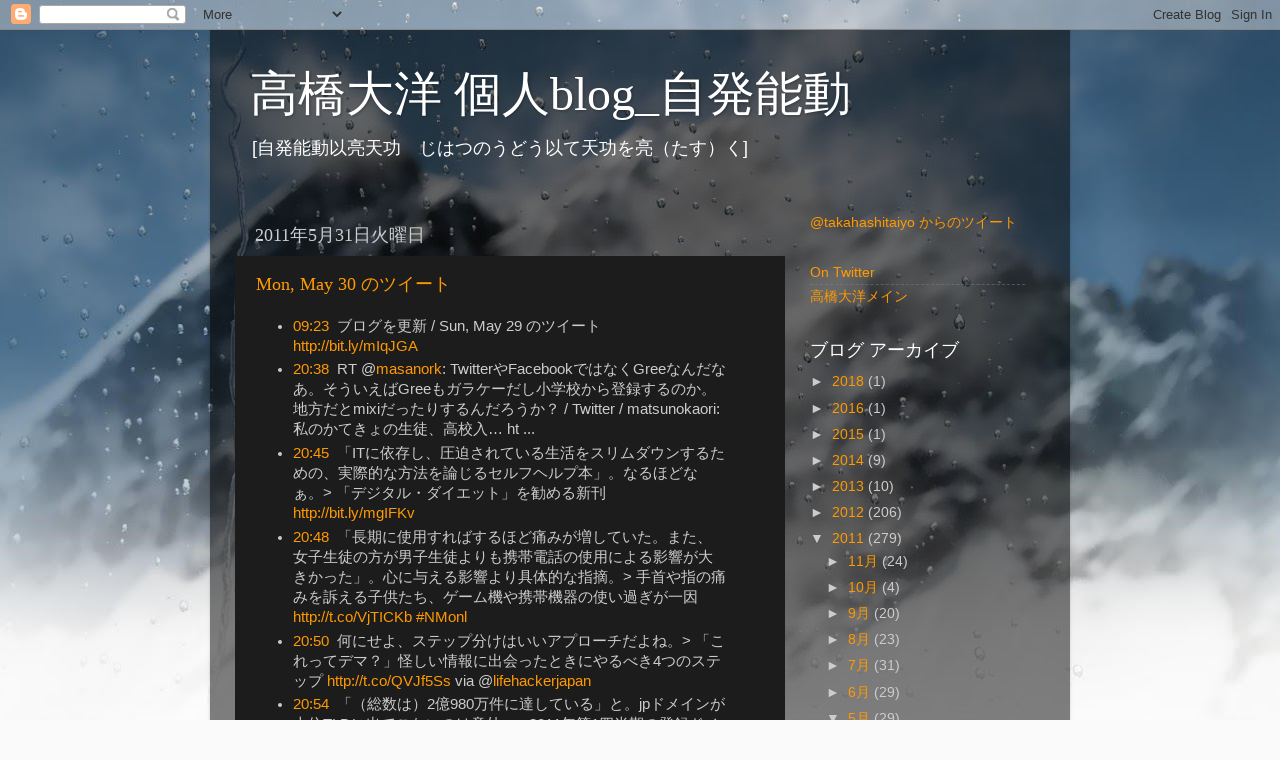

--- FILE ---
content_type: text/html; charset=UTF-8
request_url: https://blog.takahashitaiyo.net/2011/05/
body_size: 49728
content:
<!DOCTYPE html>
<html class='v2' dir='ltr' lang='ja'>
<head>
<link href='https://www.blogger.com/static/v1/widgets/4128112664-css_bundle_v2.css' rel='stylesheet' type='text/css'/>
<meta content='width=1100' name='viewport'/>
<meta content='text/html; charset=UTF-8' http-equiv='Content-Type'/>
<meta content='blogger' name='generator'/>
<link href='https://blog.takahashitaiyo.net/favicon.ico' rel='icon' type='image/x-icon'/>
<link href='https://blog.takahashitaiyo.net/2011/05/' rel='canonical'/>
<link rel="alternate" type="application/atom+xml" title="高橋大洋 個人blog_自発能動 - Atom" href="https://blog.takahashitaiyo.net/feeds/posts/default" />
<link rel="alternate" type="application/rss+xml" title="高橋大洋 個人blog_自発能動 - RSS" href="https://blog.takahashitaiyo.net/feeds/posts/default?alt=rss" />
<link rel="service.post" type="application/atom+xml" title="高橋大洋 個人blog_自発能動 - Atom" href="https://www.blogger.com/feeds/3135905996573418011/posts/default" />
<!--Can't find substitution for tag [blog.ieCssRetrofitLinks]-->
<meta content='高橋大洋の個人ブログ。お仕事に関わる覚え書きを中心に。' name='description'/>
<meta content='https://blog.takahashitaiyo.net/2011/05/' property='og:url'/>
<meta content='高橋大洋 個人blog_自発能動' property='og:title'/>
<meta content='高橋大洋の個人ブログ。お仕事に関わる覚え書きを中心に。' property='og:description'/>
<title>高橋大洋 個人blog_自発能動: 5月 2011</title>
<style id='page-skin-1' type='text/css'><!--
/*-----------------------------------------------
Blogger Template Style
Name:     Picture Window
Designer: Blogger
URL:      www.blogger.com
----------------------------------------------- */
/* Content
----------------------------------------------- */
body {
font: normal normal 15px Arial, Tahoma, Helvetica, FreeSans, sans-serif;
color: #cccccc;
background: #fafafa url(//themes.googleusercontent.com/image?id=1iJBX-a-hBX2tKaDdERpElPUmvb4r5MDX9lEx06AA-UtZIQCYziZg3PFbmOyt-g2sH8Jo) repeat-x fixed top center;
}
html body .region-inner {
min-width: 0;
max-width: 100%;
width: auto;
}
.content-outer {
font-size: 90%;
}
a:link {
text-decoration:none;
color: #ff9900;
}
a:visited {
text-decoration:none;
color: #dd7700;
}
a:hover {
text-decoration:underline;
color: #ffaa00;
}
.content-outer {
background: transparent url(//www.blogblog.com/1kt/transparent/black50.png) repeat scroll top left;
-moz-border-radius: 0;
-webkit-border-radius: 0;
-goog-ms-border-radius: 0;
border-radius: 0;
-moz-box-shadow: 0 0 3px rgba(0, 0, 0, .15);
-webkit-box-shadow: 0 0 3px rgba(0, 0, 0, .15);
-goog-ms-box-shadow: 0 0 3px rgba(0, 0, 0, .15);
box-shadow: 0 0 3px rgba(0, 0, 0, .15);
margin: 0 auto;
}
.content-inner {
padding: 10px;
}
/* Header
----------------------------------------------- */
.header-outer {
background: transparent none repeat-x scroll top left;
_background-image: none;
color: #ffffff;
-moz-border-radius: 0;
-webkit-border-radius: 0;
-goog-ms-border-radius: 0;
border-radius: 0;
}
.Header img, .Header #header-inner {
-moz-border-radius: 0;
-webkit-border-radius: 0;
-goog-ms-border-radius: 0;
border-radius: 0;
}
.header-inner .Header .titlewrapper,
.header-inner .Header .descriptionwrapper {
padding-left: 30px;
padding-right: 30px;
}
.Header h1 {
font: normal normal 48px Georgia, Utopia, 'Palatino Linotype', Palatino, serif;
text-shadow: 1px 1px 3px rgba(0, 0, 0, 0.3);
}
.Header h1 a {
color: #ffffff;
}
.Header .description {
font-size: 130%;
}
/* Tabs
----------------------------------------------- */
.tabs-inner {
margin: .5em 15px 1em;
padding: 0;
}
.tabs-inner .section {
margin: 0;
}
.tabs-inner .widget ul {
padding: 0;
background: #1c1c1c none repeat scroll bottom;
-moz-border-radius: 0;
-webkit-border-radius: 0;
-goog-ms-border-radius: 0;
border-radius: 0;
}
.tabs-inner .widget li {
border: none;
}
.tabs-inner .widget li a {
display: inline-block;
padding: .5em 1em;
margin-right: 0;
color: #ff9900;
font: normal normal 15px Georgia, Utopia, 'Palatino Linotype', Palatino, serif;
-moz-border-radius: 0 0 0 0;
-webkit-border-top-left-radius: 0;
-webkit-border-top-right-radius: 0;
-goog-ms-border-radius: 0 0 0 0;
border-radius: 0 0 0 0;
background: transparent none no-repeat scroll top left;
border-right: 1px solid #000000;
}
.tabs-inner .widget li:first-child a {
padding-left: 1.25em;
-moz-border-radius-topleft: 0;
-moz-border-radius-bottomleft: 0;
-webkit-border-top-left-radius: 0;
-webkit-border-bottom-left-radius: 0;
-goog-ms-border-top-left-radius: 0;
-goog-ms-border-bottom-left-radius: 0;
border-top-left-radius: 0;
border-bottom-left-radius: 0;
}
.tabs-inner .widget li.selected a,
.tabs-inner .widget li a:hover {
position: relative;
z-index: 1;
background: #dd7700 none repeat scroll bottom;
color: #ffffff;
-moz-box-shadow: 0 0 0 rgba(0, 0, 0, .15);
-webkit-box-shadow: 0 0 0 rgba(0, 0, 0, .15);
-goog-ms-box-shadow: 0 0 0 rgba(0, 0, 0, .15);
box-shadow: 0 0 0 rgba(0, 0, 0, .15);
}
/* Headings
----------------------------------------------- */
h2 {
font: normal normal 18px Georgia, Utopia, 'Palatino Linotype', Palatino, serif;
text-transform: none;
color: #ffffff;
margin: .5em 0;
}
/* Main
----------------------------------------------- */
.main-outer {
background: transparent none repeat scroll top center;
-moz-border-radius: 0 0 0 0;
-webkit-border-top-left-radius: 0;
-webkit-border-top-right-radius: 0;
-webkit-border-bottom-left-radius: 0;
-webkit-border-bottom-right-radius: 0;
-goog-ms-border-radius: 0 0 0 0;
border-radius: 0 0 0 0;
-moz-box-shadow: 0 0 0 rgba(0, 0, 0, .15);
-webkit-box-shadow: 0 0 0 rgba(0, 0, 0, .15);
-goog-ms-box-shadow: 0 0 0 rgba(0, 0, 0, .15);
box-shadow: 0 0 0 rgba(0, 0, 0, .15);
}
.main-inner {
padding: 15px 20px 20px;
}
.main-inner .column-center-inner {
padding: 0 0;
}
.main-inner .column-left-inner {
padding-left: 0;
}
.main-inner .column-right-inner {
padding-right: 0;
}
/* Posts
----------------------------------------------- */
h3.post-title {
margin: 0;
font: normal normal 18px Georgia, Utopia, 'Palatino Linotype', Palatino, serif;
}
.comments h4 {
margin: 1em 0 0;
font: normal normal 18px Georgia, Utopia, 'Palatino Linotype', Palatino, serif;
}
.date-header span {
color: #cccccc;
}
.post-outer {
background-color: #1c1c1c;
border: solid 1px transparent;
-moz-border-radius: 0;
-webkit-border-radius: 0;
border-radius: 0;
-goog-ms-border-radius: 0;
padding: 15px 20px;
margin: 0 -20px 20px;
}
.post-body {
line-height: 1.4;
font-size: 110%;
position: relative;
}
.post-header {
margin: 0 0 1.5em;
color: #999999;
line-height: 1.6;
}
.post-footer {
margin: .5em 0 0;
color: #999999;
line-height: 1.6;
}
#blog-pager {
font-size: 140%
}
#comments .comment-author {
padding-top: 1.5em;
border-top: dashed 1px #ccc;
border-top: dashed 1px rgba(128, 128, 128, .5);
background-position: 0 1.5em;
}
#comments .comment-author:first-child {
padding-top: 0;
border-top: none;
}
.avatar-image-container {
margin: .2em 0 0;
}
/* Comments
----------------------------------------------- */
.comments .comments-content .icon.blog-author {
background-repeat: no-repeat;
background-image: url([data-uri]);
}
.comments .comments-content .loadmore a {
border-top: 1px solid #ffaa00;
border-bottom: 1px solid #ffaa00;
}
.comments .continue {
border-top: 2px solid #ffaa00;
}
/* Widgets
----------------------------------------------- */
.widget ul, .widget #ArchiveList ul.flat {
padding: 0;
list-style: none;
}
.widget ul li, .widget #ArchiveList ul.flat li {
border-top: dashed 1px #ccc;
border-top: dashed 1px rgba(128, 128, 128, .5);
}
.widget ul li:first-child, .widget #ArchiveList ul.flat li:first-child {
border-top: none;
}
.widget .post-body ul {
list-style: disc;
}
.widget .post-body ul li {
border: none;
}
/* Footer
----------------------------------------------- */
.footer-outer {
color:#cccccc;
background: transparent none repeat scroll top center;
-moz-border-radius: 0 0 0 0;
-webkit-border-top-left-radius: 0;
-webkit-border-top-right-radius: 0;
-webkit-border-bottom-left-radius: 0;
-webkit-border-bottom-right-radius: 0;
-goog-ms-border-radius: 0 0 0 0;
border-radius: 0 0 0 0;
-moz-box-shadow: 0 0 0 rgba(0, 0, 0, .15);
-webkit-box-shadow: 0 0 0 rgba(0, 0, 0, .15);
-goog-ms-box-shadow: 0 0 0 rgba(0, 0, 0, .15);
box-shadow: 0 0 0 rgba(0, 0, 0, .15);
}
.footer-inner {
padding: 10px 20px 20px;
}
.footer-outer a {
color: #ff9900;
}
.footer-outer a:visited {
color: #dd7700;
}
.footer-outer a:hover {
color: #ffaa00;
}
.footer-outer .widget h2 {
color: #ffffff;
}
/* Mobile
----------------------------------------------- */
html body.mobile {
height: auto;
}
html body.mobile {
min-height: 480px;
background-size: 100% auto;
}
.mobile .body-fauxcolumn-outer {
background: transparent none repeat scroll top left;
}
html .mobile .mobile-date-outer, html .mobile .blog-pager {
border-bottom: none;
background: transparent none repeat scroll top center;
margin-bottom: 10px;
}
.mobile .date-outer {
background: transparent none repeat scroll top center;
}
.mobile .header-outer, .mobile .main-outer,
.mobile .post-outer, .mobile .footer-outer {
-moz-border-radius: 0;
-webkit-border-radius: 0;
-goog-ms-border-radius: 0;
border-radius: 0;
}
.mobile .content-outer,
.mobile .main-outer,
.mobile .post-outer {
background: inherit;
border: none;
}
.mobile .content-outer {
font-size: 100%;
}
.mobile-link-button {
background-color: #ff9900;
}
.mobile-link-button a:link, .mobile-link-button a:visited {
color: #1c1c1c;
}
.mobile-index-contents {
color: #cccccc;
}
.mobile .tabs-inner .PageList .widget-content {
background: #dd7700 none repeat scroll bottom;
color: #ffffff;
}
.mobile .tabs-inner .PageList .widget-content .pagelist-arrow {
border-left: 1px solid #000000;
}

--></style>
<style id='template-skin-1' type='text/css'><!--
body {
min-width: 860px;
}
.content-outer, .content-fauxcolumn-outer, .region-inner {
min-width: 860px;
max-width: 860px;
_width: 860px;
}
.main-inner .columns {
padding-left: 0px;
padding-right: 260px;
}
.main-inner .fauxcolumn-center-outer {
left: 0px;
right: 260px;
/* IE6 does not respect left and right together */
_width: expression(this.parentNode.offsetWidth -
parseInt("0px") -
parseInt("260px") + 'px');
}
.main-inner .fauxcolumn-left-outer {
width: 0px;
}
.main-inner .fauxcolumn-right-outer {
width: 260px;
}
.main-inner .column-left-outer {
width: 0px;
right: 100%;
margin-left: -0px;
}
.main-inner .column-right-outer {
width: 260px;
margin-right: -260px;
}
#layout {
min-width: 0;
}
#layout .content-outer {
min-width: 0;
width: 800px;
}
#layout .region-inner {
min-width: 0;
width: auto;
}
body#layout div.add_widget {
padding: 8px;
}
body#layout div.add_widget a {
margin-left: 32px;
}
--></style>
<style>
    body {background-image:url(\/\/themes.googleusercontent.com\/image?id=1iJBX-a-hBX2tKaDdERpElPUmvb4r5MDX9lEx06AA-UtZIQCYziZg3PFbmOyt-g2sH8Jo);}
    
@media (max-width: 200px) { body {background-image:url(\/\/themes.googleusercontent.com\/image?id=1iJBX-a-hBX2tKaDdERpElPUmvb4r5MDX9lEx06AA-UtZIQCYziZg3PFbmOyt-g2sH8Jo&options=w200);}}
@media (max-width: 400px) and (min-width: 201px) { body {background-image:url(\/\/themes.googleusercontent.com\/image?id=1iJBX-a-hBX2tKaDdERpElPUmvb4r5MDX9lEx06AA-UtZIQCYziZg3PFbmOyt-g2sH8Jo&options=w400);}}
@media (max-width: 800px) and (min-width: 401px) { body {background-image:url(\/\/themes.googleusercontent.com\/image?id=1iJBX-a-hBX2tKaDdERpElPUmvb4r5MDX9lEx06AA-UtZIQCYziZg3PFbmOyt-g2sH8Jo&options=w800);}}
@media (max-width: 1200px) and (min-width: 801px) { body {background-image:url(\/\/themes.googleusercontent.com\/image?id=1iJBX-a-hBX2tKaDdERpElPUmvb4r5MDX9lEx06AA-UtZIQCYziZg3PFbmOyt-g2sH8Jo&options=w1200);}}
/* Last tag covers anything over one higher than the previous max-size cap. */
@media (min-width: 1201px) { body {background-image:url(\/\/themes.googleusercontent.com\/image?id=1iJBX-a-hBX2tKaDdERpElPUmvb4r5MDX9lEx06AA-UtZIQCYziZg3PFbmOyt-g2sH8Jo&options=w1600);}}
  </style>
<script type='text/javascript'>
        (function(i,s,o,g,r,a,m){i['GoogleAnalyticsObject']=r;i[r]=i[r]||function(){
        (i[r].q=i[r].q||[]).push(arguments)},i[r].l=1*new Date();a=s.createElement(o),
        m=s.getElementsByTagName(o)[0];a.async=1;a.src=g;m.parentNode.insertBefore(a,m)
        })(window,document,'script','https://www.google-analytics.com/analytics.js','ga');
        ga('create', 'UA-40081080-3', 'auto', 'blogger');
        ga('blogger.send', 'pageview');
      </script>
<link href='https://www.blogger.com/dyn-css/authorization.css?targetBlogID=3135905996573418011&amp;zx=293ca2e2-de83-453f-84a0-f7c80716d575' media='none' onload='if(media!=&#39;all&#39;)media=&#39;all&#39;' rel='stylesheet'/><noscript><link href='https://www.blogger.com/dyn-css/authorization.css?targetBlogID=3135905996573418011&amp;zx=293ca2e2-de83-453f-84a0-f7c80716d575' rel='stylesheet'/></noscript>
<meta name='google-adsense-platform-account' content='ca-host-pub-1556223355139109'/>
<meta name='google-adsense-platform-domain' content='blogspot.com'/>

</head>
<body class='loading variant-screen'>
<div class='navbar section' id='navbar' name='Navbar'><div class='widget Navbar' data-version='1' id='Navbar1'><script type="text/javascript">
    function setAttributeOnload(object, attribute, val) {
      if(window.addEventListener) {
        window.addEventListener('load',
          function(){ object[attribute] = val; }, false);
      } else {
        window.attachEvent('onload', function(){ object[attribute] = val; });
      }
    }
  </script>
<div id="navbar-iframe-container"></div>
<script type="text/javascript" src="https://apis.google.com/js/platform.js"></script>
<script type="text/javascript">
      gapi.load("gapi.iframes:gapi.iframes.style.bubble", function() {
        if (gapi.iframes && gapi.iframes.getContext) {
          gapi.iframes.getContext().openChild({
              url: 'https://www.blogger.com/navbar/3135905996573418011?origin\x3dhttps://blog.takahashitaiyo.net',
              where: document.getElementById("navbar-iframe-container"),
              id: "navbar-iframe"
          });
        }
      });
    </script><script type="text/javascript">
(function() {
var script = document.createElement('script');
script.type = 'text/javascript';
script.src = '//pagead2.googlesyndication.com/pagead/js/google_top_exp.js';
var head = document.getElementsByTagName('head')[0];
if (head) {
head.appendChild(script);
}})();
</script>
</div></div>
<div class='body-fauxcolumns'>
<div class='fauxcolumn-outer body-fauxcolumn-outer'>
<div class='cap-top'>
<div class='cap-left'></div>
<div class='cap-right'></div>
</div>
<div class='fauxborder-left'>
<div class='fauxborder-right'></div>
<div class='fauxcolumn-inner'>
</div>
</div>
<div class='cap-bottom'>
<div class='cap-left'></div>
<div class='cap-right'></div>
</div>
</div>
</div>
<div class='content'>
<div class='content-fauxcolumns'>
<div class='fauxcolumn-outer content-fauxcolumn-outer'>
<div class='cap-top'>
<div class='cap-left'></div>
<div class='cap-right'></div>
</div>
<div class='fauxborder-left'>
<div class='fauxborder-right'></div>
<div class='fauxcolumn-inner'>
</div>
</div>
<div class='cap-bottom'>
<div class='cap-left'></div>
<div class='cap-right'></div>
</div>
</div>
</div>
<div class='content-outer'>
<div class='content-cap-top cap-top'>
<div class='cap-left'></div>
<div class='cap-right'></div>
</div>
<div class='fauxborder-left content-fauxborder-left'>
<div class='fauxborder-right content-fauxborder-right'></div>
<div class='content-inner'>
<header>
<div class='header-outer'>
<div class='header-cap-top cap-top'>
<div class='cap-left'></div>
<div class='cap-right'></div>
</div>
<div class='fauxborder-left header-fauxborder-left'>
<div class='fauxborder-right header-fauxborder-right'></div>
<div class='region-inner header-inner'>
<div class='header section' id='header' name='ヘッダー'><div class='widget Header' data-version='1' id='Header1'>
<div id='header-inner'>
<div class='titlewrapper'>
<h1 class='title'>
<a href='https://blog.takahashitaiyo.net/'>
高橋大洋 個人blog_自発能動
</a>
</h1>
</div>
<div class='descriptionwrapper'>
<p class='description'><span>[自発能動以亮天功&#12288;じはつのうどう以て天功を亮&#65288;たす&#65289;く]</span></p>
</div>
</div>
</div></div>
</div>
</div>
<div class='header-cap-bottom cap-bottom'>
<div class='cap-left'></div>
<div class='cap-right'></div>
</div>
</div>
</header>
<div class='tabs-outer'>
<div class='tabs-cap-top cap-top'>
<div class='cap-left'></div>
<div class='cap-right'></div>
</div>
<div class='fauxborder-left tabs-fauxborder-left'>
<div class='fauxborder-right tabs-fauxborder-right'></div>
<div class='region-inner tabs-inner'>
<div class='tabs no-items section' id='crosscol' name='Cross-Column'></div>
<div class='tabs no-items section' id='crosscol-overflow' name='Cross-Column 2'></div>
</div>
</div>
<div class='tabs-cap-bottom cap-bottom'>
<div class='cap-left'></div>
<div class='cap-right'></div>
</div>
</div>
<div class='main-outer'>
<div class='main-cap-top cap-top'>
<div class='cap-left'></div>
<div class='cap-right'></div>
</div>
<div class='fauxborder-left main-fauxborder-left'>
<div class='fauxborder-right main-fauxborder-right'></div>
<div class='region-inner main-inner'>
<div class='columns fauxcolumns'>
<div class='fauxcolumn-outer fauxcolumn-center-outer'>
<div class='cap-top'>
<div class='cap-left'></div>
<div class='cap-right'></div>
</div>
<div class='fauxborder-left'>
<div class='fauxborder-right'></div>
<div class='fauxcolumn-inner'>
</div>
</div>
<div class='cap-bottom'>
<div class='cap-left'></div>
<div class='cap-right'></div>
</div>
</div>
<div class='fauxcolumn-outer fauxcolumn-left-outer'>
<div class='cap-top'>
<div class='cap-left'></div>
<div class='cap-right'></div>
</div>
<div class='fauxborder-left'>
<div class='fauxborder-right'></div>
<div class='fauxcolumn-inner'>
</div>
</div>
<div class='cap-bottom'>
<div class='cap-left'></div>
<div class='cap-right'></div>
</div>
</div>
<div class='fauxcolumn-outer fauxcolumn-right-outer'>
<div class='cap-top'>
<div class='cap-left'></div>
<div class='cap-right'></div>
</div>
<div class='fauxborder-left'>
<div class='fauxborder-right'></div>
<div class='fauxcolumn-inner'>
</div>
</div>
<div class='cap-bottom'>
<div class='cap-left'></div>
<div class='cap-right'></div>
</div>
</div>
<!-- corrects IE6 width calculation -->
<div class='columns-inner'>
<div class='column-center-outer'>
<div class='column-center-inner'>
<div class='main section' id='main' name='メイン'><div class='widget Blog' data-version='1' id='Blog1'>
<div class='blog-posts hfeed'>

          <div class="date-outer">
        
<h2 class='date-header'><span>2011年5月31日火曜日</span></h2>

          <div class="date-posts">
        
<div class='post-outer'>
<div class='post hentry uncustomized-post-template' itemprop='blogPost' itemscope='itemscope' itemtype='http://schema.org/BlogPosting'>
<meta content='3135905996573418011' itemprop='blogId'/>
<meta content='7412346073579708139' itemprop='postId'/>
<a name='7412346073579708139'></a>
<h3 class='post-title entry-title' itemprop='name'>
<a href='https://blog.takahashitaiyo.net/2011/05/mon-may-30.html'>Mon, May 30 のツイート</a>
</h3>
<div class='post-header'>
<div class='post-header-line-1'></div>
</div>
<div class='post-body entry-content' id='post-body-7412346073579708139' itemprop='articleBody'>
<ul><li class="twtr2src"><span class="twtr2src_time"><a href="http://twitter.com/takahashitaiyo/statuses/74994321266442240">09:23</a></span>&nbsp;&nbsp;<span class="twtr2src_text">ブログを更新 / Sun, May 29 のツイート <a href="http://bit.ly/mIqJGA">http://bit.ly/mIqJGA</a></span></li> <li class="twtr2src"><span class="twtr2src_time"><a href="http://twitter.com/takahashitaiyo/statuses/75164239379169280">20:38</a></span>&nbsp;&nbsp;<span class="twtr2src_text">RT @<a href="http://twitter.com/masanork">masanork</a>: TwitterやFacebookではなくGreeなんだなあ&#12290;そういえばGreeもガラケーだし小学校から登録するのか&#12290;地方だとmixiだったりするんだろうか&#65311; / Twitter / matsunokaori: 私のかてきょの生徒&#12289;高校入&#8230; ht ...</span></li> <li class="twtr2src"><span class="twtr2src_time"><a href="http://twitter.com/takahashitaiyo/statuses/75165926831562752">20:45</a></span>&nbsp;&nbsp;<span class="twtr2src_text">&#12300;ITに依存し&#12289;圧迫されている生活をスリムダウンするための&#12289;実際的な方法を論じるセルフヘルプ本&#12301;&#12290;なるほどなぁ&#12290;&gt; &#12300;デジタル&#12539;ダイエット&#12301;を勧める新刊 <a href="http://bit.ly/mgIFKv">http://bit.ly/mgIFKv</a></span></li> <li class="twtr2src"><span class="twtr2src_time"><a href="http://twitter.com/takahashitaiyo/statuses/75166644606992385">20:48</a></span>&nbsp;&nbsp;<span class="twtr2src_text">&#12300;長期に使用すればするほど痛みが増していた&#12290;また&#12289;女子生徒の方が男子生徒よりも携帯電話の使用による影響が大きかった&#12301;&#12290;心に与える影響より具体的な指摘&#12290;&gt; 手首や指の痛みを訴える子供たち&#12289;ゲーム機や携帯機器の使い過ぎが一因 <a href="http://t.co/VjTICKb">http://t.co/VjTICKb</a> <a href="http://search.twitter.com/search?q=%23NMonl">#NMonl</a></span></li> <li class="twtr2src"><span class="twtr2src_time"><a href="http://twitter.com/takahashitaiyo/statuses/75167144484155392">20:50</a></span>&nbsp;&nbsp;<span class="twtr2src_text">何にせよ&#12289;ステップ分けはいいアプローチだよね&#12290;&gt; &#12300;これってデマ&#65311;&#12301;怪しい情報に出会ったときにやるべき4つのステップ <a href="http://t.co/QVJf5Ss">http://t.co/QVJf5Ss</a> via @<a href="http://twitter.com/lifehackerjapan">lifehackerjapan</a></span></li> <li class="twtr2src"><span class="twtr2src_time"><a href="http://twitter.com/takahashitaiyo/statuses/75168132846727168">20:54</a></span>&nbsp;&nbsp;<span class="twtr2src_text">&#12300;&#65288;総数は&#65289;2億980万件に達している&#12301;と&#12290;jpドメインが上位TLDに出てこないのは意外&#12290;&gt; 2011年第1四半期の登録ドメイン総数&#12289;前年同期比で7.9&#65285;増 - インターネットコム <a href="http://t.co/2UapyTr">http://t.co/2UapyTr</a> via @<a href="http://twitter.com/jic_news">jic_news</a></span></li> <li class="twtr2src"><span class="twtr2src_time"><a href="http://twitter.com/takahashitaiyo/statuses/75168858570371073">20:57</a></span>&nbsp;&nbsp;<span class="twtr2src_text">いいですねぇ&#12290;&gt; 初のケータイ甲子園で敢闘賞&#12288;佐野松陽高島田君&#12289;佐久川君&#12288;修学旅行での活用法提案 &#65372;下野新聞&#12300;ＳＯＯＮ&#12301; <a href="http://t.co/nR556KX">http://t.co/nR556KX</a> via @<a href="http://twitter.com/shimotsuke_np">shimotsuke_np</a></span></li> <li class="twtr2src"><span class="twtr2src_time"><a href="http://twitter.com/takahashitaiyo/statuses/75169306656251905">20:58</a></span>&nbsp;&nbsp;<span class="twtr2src_text">VPN取り締まりが強化されつつあると&#12290;&gt; レコードチャイナ&#65306;ネット検閲回避技術の"封鎖"始まる&#12289;大学や企業のネット利用... <a href="http://t.co/GOKbY9v">http://t.co/GOKbY9v</a></span></li> <li class="twtr2src"><span class="twtr2src_time"><a href="http://twitter.com/takahashitaiyo/statuses/75169783808655360">21:00</a></span>&nbsp;&nbsp;<span class="twtr2src_text">斉藤記者による&#12289;このネーミングが素敵だ&#12290;&gt; シマンテック&#65292;&#12300;踏み石偽URL短縮&#12301;や&#12300;ドメイン名塩漬け&#12301;など最新のスパム手口を報告 <a href="http://tinyurl.com/3wd9wp4">http://tinyurl.com/3wd9wp4</a> <a href="http://search.twitter.com/search?q=%23itprojp">#itprojp</a></span></li> <li class="twtr2src"><span class="twtr2src_time"><a href="http://twitter.com/takahashitaiyo/statuses/75170476187582464">21:03</a></span>&nbsp;&nbsp;<span class="twtr2src_text">みんなそれぞれに大変なわけだが&#12289;AppStore/iTunesのちゃんとしたクラウド対応が実は一番大変なのではないか&#12290;&gt; マイクロソフト&#12289;次期Windows Phone 7発売と同時にWebベースのMarketplaceもスタート <a href="http://bit.ly/inE1x5">http://bit.ly/inE1x5</a></span></li> <li class="twtr2src"><span class="twtr2src_time"><a href="http://twitter.com/takahashitaiyo/statuses/75193032114323457">22:33</a></span>&nbsp;&nbsp;<span class="twtr2src_text">@<a href="http://twitter.com/shuumaimaimai">shuumaimaimai</a> 引き続きのご活躍に注目&#65286;期待しております&#12290;どうか口の悪い皆さんには負けずに&#8230;&#12290;</span><span class="twtr2src_in_reply_to" style="color:gray;font-size:small;"> &nbsp;[<a href="http://twitter.com/shuumaimaimai/statuses/75187120758726656" style="color:gray;text-decoration:none;">in reply to shuumaimaimai</a>]</span> </li> </ul><!-- You can remove this line. --> Powered by <a href="http://twtr2src.ogaoga.org/users/takahashitaiyo">twtr2src</a>. 
<div style='clear: both;'></div>
</div>
<div class='post-footer'>
<div class='post-footer-line post-footer-line-1'>
<span class='post-author vcard'>
投稿者
<span class='fn' itemprop='author' itemscope='itemscope' itemtype='http://schema.org/Person'>
<span itemprop='name'>taiyo</span>
</span>
</span>
<span class='post-timestamp'>
時刻:
<meta content='https://blog.takahashitaiyo.net/2011/05/mon-may-30.html' itemprop='url'/>
<a class='timestamp-link' href='https://blog.takahashitaiyo.net/2011/05/mon-may-30.html' rel='bookmark' title='permanent link'><abbr class='published' itemprop='datePublished' title='2011-05-31T09:22:00+09:00'>9:22</abbr></a>
</span>
<span class='post-comment-link'>
<a class='comment-link' href='https://blog.takahashitaiyo.net/2011/05/mon-may-30.html#comment-form' onclick=''>
0 件のコメント:
  </a>
</span>
<span class='post-icons'>
</span>
<div class='post-share-buttons goog-inline-block'>
<a class='goog-inline-block share-button sb-email' href='https://www.blogger.com/share-post.g?blogID=3135905996573418011&postID=7412346073579708139&target=email' target='_blank' title='メールで送信'><span class='share-button-link-text'>メールで送信</span></a><a class='goog-inline-block share-button sb-blog' href='https://www.blogger.com/share-post.g?blogID=3135905996573418011&postID=7412346073579708139&target=blog' onclick='window.open(this.href, "_blank", "height=270,width=475"); return false;' target='_blank' title='BlogThis!'><span class='share-button-link-text'>BlogThis!</span></a><a class='goog-inline-block share-button sb-twitter' href='https://www.blogger.com/share-post.g?blogID=3135905996573418011&postID=7412346073579708139&target=twitter' target='_blank' title='X で共有'><span class='share-button-link-text'>X で共有</span></a><a class='goog-inline-block share-button sb-facebook' href='https://www.blogger.com/share-post.g?blogID=3135905996573418011&postID=7412346073579708139&target=facebook' onclick='window.open(this.href, "_blank", "height=430,width=640"); return false;' target='_blank' title='Facebook で共有する'><span class='share-button-link-text'>Facebook で共有する</span></a><a class='goog-inline-block share-button sb-pinterest' href='https://www.blogger.com/share-post.g?blogID=3135905996573418011&postID=7412346073579708139&target=pinterest' target='_blank' title='Pinterest に共有'><span class='share-button-link-text'>Pinterest に共有</span></a>
</div>
</div>
<div class='post-footer-line post-footer-line-2'>
<span class='post-labels'>
</span>
</div>
<div class='post-footer-line post-footer-line-3'>
<span class='post-location'>
</span>
</div>
</div>
</div>
</div>

          </div></div>
        

          <div class="date-outer">
        
<h2 class='date-header'><span>2011年5月30日月曜日</span></h2>

          <div class="date-posts">
        
<div class='post-outer'>
<div class='post hentry uncustomized-post-template' itemprop='blogPost' itemscope='itemscope' itemtype='http://schema.org/BlogPosting'>
<meta content='3135905996573418011' itemprop='blogId'/>
<meta content='6236090100795372354' itemprop='postId'/>
<a name='6236090100795372354'></a>
<h3 class='post-title entry-title' itemprop='name'>
<a href='https://blog.takahashitaiyo.net/2011/05/sun-may-29.html'>Sun, May 29 のツイート</a>
</h3>
<div class='post-header'>
<div class='post-header-line-1'></div>
</div>
<div class='post-body entry-content' id='post-body-6236090100795372354' itemprop='articleBody'>
<ul><li class="twtr2src"><span class="twtr2src_time"><a href="http://twitter.com/takahashitaiyo/statuses/74632569735483392">09:26</a></span>&nbsp;&nbsp;<span class="twtr2src_text">ブログを更新 / Sat, May 28 のツイート <a href="http://bit.ly/mwb4eg">http://bit.ly/mwb4eg</a></span></li> <li class="twtr2src"><span class="twtr2src_time"><a href="http://twitter.com/takahashitaiyo/statuses/74817952553254912">21:42</a></span>&nbsp;&nbsp;<span class="twtr2src_text">色々な意味で&#12300;インターネットは特別&#12301;というメッセージが浸透しすぎなんでしょうね&#12290;&gt; 模造薬&#12288;ネットで横行 : 地域 : YOMIURI ONLINE&#65288;読売新聞&#65289; <a href="http://t.co/DbDNRk9">http://t.co/DbDNRk9</a> via @<a href="http://twitter.com/yomiuri_online">yomiuri_online</a></span></li> <li class="twtr2src"><span class="twtr2src_time"><a href="http://twitter.com/takahashitaiyo/statuses/74818367919362048">21:44</a></span>&nbsp;&nbsp;<span class="twtr2src_text">&#12302;容疑者は&#12300;メールは希望者にしか送っていない&#12301;と否認しているという&#12303;&gt; 被災者装い出会い系サイトに誘導&#12289;容疑の男ら逮捕&#12288;警視庁 - MSN産経ニュース <a href="http://t.co/dbjQtLr">http://t.co/dbjQtLr</a></span></li> <li class="twtr2src"><span class="twtr2src_time"><a href="http://twitter.com/takahashitaiyo/statuses/74818789644058626">21:46</a></span>&nbsp;&nbsp;<span class="twtr2src_text">新潟県も契約解除の困難化へ一歩&#12290;&gt; 携帯フィルタリング&#12289;規制強化へ&#12288;県が条例改正を検討 <a href="http://bit.ly/kA3WJX">http://bit.ly/kA3WJX</a></span></li> <li class="twtr2src"><span class="twtr2src_time"><a href="http://twitter.com/takahashitaiyo/statuses/74819144868044800">21:47</a></span>&nbsp;&nbsp;<span class="twtr2src_text">いずこも同じ悩みということか&#12302;宣言はネット上の&#12300;自由&#12301;と&#12300;保護&#12301;の双方を盛り込んだ内容となりそうだ&#12303;&gt; Ｇ８サミット&#65306;表現の自由など求め&#12300;ネット宣言&#12301;採択へ - 毎日ｊｐ(毎日新聞) <a href="http://t.co/y7HrzmV">http://t.co/y7HrzmV</a> via @<a href="http://twitter.com/mainichijpnews">mainichijpnews</a></span></li> <li class="twtr2src"><span class="twtr2src_time"><a href="http://twitter.com/takahashitaiyo/statuses/74820181242810368">21:51</a></span>&nbsp;&nbsp;<span class="twtr2src_text">我田引水のレポートとは言え&#12289;注意喚起としては真っ当&#12290;&#12302;&#12300;フィッシングは&#12289;パソコンよりもスマートフォンの方がうまくいく&#12301;とコメント&#12303;&gt; &#12300;偽サイトが本物に見える&#12301;&#12289;スマートフォンではURLの確認を慎重に <a href="http://t.co/ZCWojmh">http://t.co/ZCWojmh</a></span></li> <li class="twtr2src"><span class="twtr2src_time"><a href="http://twitter.com/takahashitaiyo/statuses/74820578896384000">21:53</a></span>&nbsp;&nbsp;<span class="twtr2src_text">すごい顔ぶれだ&#12290;今後の活動成果に期待したい&#12290;&gt; 企業が安心利用できるスマホへ&#65292;日本スマートフォンセキュリティフォーラムが正式発足 <a href="http://tinyurl.com/4xmydfv">http://tinyurl.com/4xmydfv</a> <a href="http://search.twitter.com/search?q=%23itprojp">#itprojp</a></span></li> <li class="twtr2src"><span class="twtr2src_time"><a href="http://twitter.com/takahashitaiyo/statuses/74821194750242816">21:55</a></span>&nbsp;&nbsp;<span class="twtr2src_text">利用者としては気になるテーマ&#12290;でもその疑問に十分には答えていない&#12290;&gt; 無料版で十分&#65311;&#12288;有料版と何が違う&#65311;&#12288;無料ウイルス対策ソフトまとめ -INTERNET Watch <a href="http://t.co/bGaPet0">http://t.co/bGaPet0</a> via @<a href="http://twitter.com/internet_watch">internet_watch</a></span></li> <li class="twtr2src"><span class="twtr2src_time"><a href="http://twitter.com/takahashitaiyo/statuses/74822218978304000">21:59</a></span>&nbsp;&nbsp;<span class="twtr2src_text">勉強になった&#12290;CPとキャリアと端末/OSベンダ間の関係への影響が大きいアプローチなのだな&#12290;そのうち青少年ネット問題にも波及ありそうだ&#12290;&gt; ソフトバンクのスマセレは真のソーシャルフォンを生み出せるか <a href="http://t.co/w0sClWQ">http://t.co/w0sClWQ</a> via @<a href="http://twitter.com/cnet_japan">cnet_japan</a></span></li> <li class="twtr2src"><span class="twtr2src_time"><a href="http://twitter.com/takahashitaiyo/statuses/74824213374058496">22:07</a></span>&nbsp;&nbsp;<span class="twtr2src_text">確かに&#12302;&#12300;かざして支払う&#12301;といった使い勝手のサービス&#12303;だが&#12289;&#12302;グーグル版&#12303;とは理解しないほうがよいのではないか&#12290;&gt; グーグル版"おサイフケータイ"&#12300;Google Wallet&#12301; - ケータイ Watch <a href="http://t.co/4zrZLfj">http://t.co/4zrZLfj</a> via @<a href="http://twitter.com/ktai_watch">ktai_watch</a></span></li> </ul><!-- You can remove this line. --> Powered by <a href="http://twtr2src.ogaoga.org/users/takahashitaiyo">twtr2src</a>. 
<div style='clear: both;'></div>
</div>
<div class='post-footer'>
<div class='post-footer-line post-footer-line-1'>
<span class='post-author vcard'>
投稿者
<span class='fn' itemprop='author' itemscope='itemscope' itemtype='http://schema.org/Person'>
<span itemprop='name'>taiyo</span>
</span>
</span>
<span class='post-timestamp'>
時刻:
<meta content='https://blog.takahashitaiyo.net/2011/05/sun-may-29.html' itemprop='url'/>
<a class='timestamp-link' href='https://blog.takahashitaiyo.net/2011/05/sun-may-29.html' rel='bookmark' title='permanent link'><abbr class='published' itemprop='datePublished' title='2011-05-30T09:23:00+09:00'>9:23</abbr></a>
</span>
<span class='post-comment-link'>
<a class='comment-link' href='https://blog.takahashitaiyo.net/2011/05/sun-may-29.html#comment-form' onclick=''>
0 件のコメント:
  </a>
</span>
<span class='post-icons'>
</span>
<div class='post-share-buttons goog-inline-block'>
<a class='goog-inline-block share-button sb-email' href='https://www.blogger.com/share-post.g?blogID=3135905996573418011&postID=6236090100795372354&target=email' target='_blank' title='メールで送信'><span class='share-button-link-text'>メールで送信</span></a><a class='goog-inline-block share-button sb-blog' href='https://www.blogger.com/share-post.g?blogID=3135905996573418011&postID=6236090100795372354&target=blog' onclick='window.open(this.href, "_blank", "height=270,width=475"); return false;' target='_blank' title='BlogThis!'><span class='share-button-link-text'>BlogThis!</span></a><a class='goog-inline-block share-button sb-twitter' href='https://www.blogger.com/share-post.g?blogID=3135905996573418011&postID=6236090100795372354&target=twitter' target='_blank' title='X で共有'><span class='share-button-link-text'>X で共有</span></a><a class='goog-inline-block share-button sb-facebook' href='https://www.blogger.com/share-post.g?blogID=3135905996573418011&postID=6236090100795372354&target=facebook' onclick='window.open(this.href, "_blank", "height=430,width=640"); return false;' target='_blank' title='Facebook で共有する'><span class='share-button-link-text'>Facebook で共有する</span></a><a class='goog-inline-block share-button sb-pinterest' href='https://www.blogger.com/share-post.g?blogID=3135905996573418011&postID=6236090100795372354&target=pinterest' target='_blank' title='Pinterest に共有'><span class='share-button-link-text'>Pinterest に共有</span></a>
</div>
</div>
<div class='post-footer-line post-footer-line-2'>
<span class='post-labels'>
</span>
</div>
<div class='post-footer-line post-footer-line-3'>
<span class='post-location'>
</span>
</div>
</div>
</div>
</div>

          </div></div>
        

          <div class="date-outer">
        
<h2 class='date-header'><span>2011年5月29日日曜日</span></h2>

          <div class="date-posts">
        
<div class='post-outer'>
<div class='post hentry uncustomized-post-template' itemprop='blogPost' itemscope='itemscope' itemtype='http://schema.org/BlogPosting'>
<meta content='3135905996573418011' itemprop='blogId'/>
<meta content='746910713025001248' itemprop='postId'/>
<a name='746910713025001248'></a>
<h3 class='post-title entry-title' itemprop='name'>
<a href='https://blog.takahashitaiyo.net/2011/05/sat-may-28.html'>Sat, May 28 のツイート</a>
</h3>
<div class='post-header'>
<div class='post-header-line-1'></div>
</div>
<div class='post-body entry-content' id='post-body-746910713025001248' itemprop='articleBody'>
<ul><li class="twtr2src"><span class="twtr2src_time"><a href="http://twitter.com/takahashitaiyo/statuses/74269869029326848">09:24</a></span>&nbsp;&nbsp;<span class="twtr2src_text">ブログを更新 / Fri, May 27 のツイート <a href="http://bit.ly/jw7nzN">http://bit.ly/jw7nzN</a></span></li> </ul><!-- You can remove this line. --> Powered by <a href="http://twtr2src.ogaoga.org/users/takahashitaiyo">twtr2src</a>. 
<div style='clear: both;'></div>
</div>
<div class='post-footer'>
<div class='post-footer-line post-footer-line-1'>
<span class='post-author vcard'>
投稿者
<span class='fn' itemprop='author' itemscope='itemscope' itemtype='http://schema.org/Person'>
<span itemprop='name'>taiyo</span>
</span>
</span>
<span class='post-timestamp'>
時刻:
<meta content='https://blog.takahashitaiyo.net/2011/05/sat-may-28.html' itemprop='url'/>
<a class='timestamp-link' href='https://blog.takahashitaiyo.net/2011/05/sat-may-28.html' rel='bookmark' title='permanent link'><abbr class='published' itemprop='datePublished' title='2011-05-29T09:24:00+09:00'>9:24</abbr></a>
</span>
<span class='post-comment-link'>
<a class='comment-link' href='https://blog.takahashitaiyo.net/2011/05/sat-may-28.html#comment-form' onclick=''>
0 件のコメント:
  </a>
</span>
<span class='post-icons'>
</span>
<div class='post-share-buttons goog-inline-block'>
<a class='goog-inline-block share-button sb-email' href='https://www.blogger.com/share-post.g?blogID=3135905996573418011&postID=746910713025001248&target=email' target='_blank' title='メールで送信'><span class='share-button-link-text'>メールで送信</span></a><a class='goog-inline-block share-button sb-blog' href='https://www.blogger.com/share-post.g?blogID=3135905996573418011&postID=746910713025001248&target=blog' onclick='window.open(this.href, "_blank", "height=270,width=475"); return false;' target='_blank' title='BlogThis!'><span class='share-button-link-text'>BlogThis!</span></a><a class='goog-inline-block share-button sb-twitter' href='https://www.blogger.com/share-post.g?blogID=3135905996573418011&postID=746910713025001248&target=twitter' target='_blank' title='X で共有'><span class='share-button-link-text'>X で共有</span></a><a class='goog-inline-block share-button sb-facebook' href='https://www.blogger.com/share-post.g?blogID=3135905996573418011&postID=746910713025001248&target=facebook' onclick='window.open(this.href, "_blank", "height=430,width=640"); return false;' target='_blank' title='Facebook で共有する'><span class='share-button-link-text'>Facebook で共有する</span></a><a class='goog-inline-block share-button sb-pinterest' href='https://www.blogger.com/share-post.g?blogID=3135905996573418011&postID=746910713025001248&target=pinterest' target='_blank' title='Pinterest に共有'><span class='share-button-link-text'>Pinterest に共有</span></a>
</div>
</div>
<div class='post-footer-line post-footer-line-2'>
<span class='post-labels'>
</span>
</div>
<div class='post-footer-line post-footer-line-3'>
<span class='post-location'>
</span>
</div>
</div>
</div>
</div>

          </div></div>
        

          <div class="date-outer">
        
<h2 class='date-header'><span>2011年5月28日土曜日</span></h2>

          <div class="date-posts">
        
<div class='post-outer'>
<div class='post hentry uncustomized-post-template' itemprop='blogPost' itemscope='itemscope' itemtype='http://schema.org/BlogPosting'>
<meta content='3135905996573418011' itemprop='blogId'/>
<meta content='1277486874676499812' itemprop='postId'/>
<a name='1277486874676499812'></a>
<h3 class='post-title entry-title' itemprop='name'>
<a href='https://blog.takahashitaiyo.net/2011/05/fri-may-27.html'>Fri, May 27 のツイート</a>
</h3>
<div class='post-header'>
<div class='post-header-line-1'></div>
</div>
<div class='post-body entry-content' id='post-body-1277486874676499812' itemprop='articleBody'>
<ul><li class="twtr2src"><span class="twtr2src_time"><a href="http://twitter.com/takahashitaiyo/statuses/73907878846668800">09:26</a></span>&nbsp;&nbsp;<span class="twtr2src_text">ブログを更新 / Thu, May 26 のツイート <a href="http://bit.ly/lxjh4s">http://bit.ly/lxjh4s</a></span></li> <li class="twtr2src"><span class="twtr2src_time"><a href="http://twitter.com/takahashitaiyo/statuses/73916743503978496">10:01</a></span>&nbsp;&nbsp;<span class="twtr2src_text">@<a href="http://twitter.com/iizuka_h">iizuka_h</a> @<a href="http://twitter.com/prok1021">prok1021</a> AppStoreの審査が何を主眼としているのかは外部からは想像の範囲でしか分かりません&#12290;成人向けが認められないことだけはハッキリみたいですが&#12290;AndroidアプリについてはKDDIが審査を始めますね&#12290;</span><span class="twtr2src_in_reply_to" style="color:gray;font-size:small;"> &nbsp;[<a href="http://twitter.com/iizuka_h/statuses/73575796471627776" style="color:gray;text-decoration:none;">in reply to iizuka_h</a>]</span> </li> <li class="twtr2src"><span class="twtr2src_time"><a href="http://twitter.com/takahashitaiyo/statuses/73965057251348480">13:13</a></span>&nbsp;&nbsp;<span class="twtr2src_text">これは井上記者にしか書けない記事かもだなぁ&#12290;&gt; &#12300;夫の病気にも圧勝する&#12301;&#12288;ＤｅＮＡ南場社長&#12289;退任への思い&#12288;&#12288;&#65306;日本経済新聞 <a href="http://t.co/oPOSIvY">http://t.co/oPOSIvY</a></span></li> <li class="twtr2src"><span class="twtr2src_time"><a href="http://twitter.com/takahashitaiyo/statuses/74003156983480320">15:45</a></span>&nbsp;&nbsp;<span class="twtr2src_text">人形町から六本木へ移動中&#12290;会議が延びて遅刻なう&#12290;</span></li> </ul><!-- You can remove this line. --> Powered by <a href="http://twtr2src.ogaoga.org/users/takahashitaiyo">twtr2src</a>. 
<div style='clear: both;'></div>
</div>
<div class='post-footer'>
<div class='post-footer-line post-footer-line-1'>
<span class='post-author vcard'>
投稿者
<span class='fn' itemprop='author' itemscope='itemscope' itemtype='http://schema.org/Person'>
<span itemprop='name'>taiyo</span>
</span>
</span>
<span class='post-timestamp'>
時刻:
<meta content='https://blog.takahashitaiyo.net/2011/05/fri-may-27.html' itemprop='url'/>
<a class='timestamp-link' href='https://blog.takahashitaiyo.net/2011/05/fri-may-27.html' rel='bookmark' title='permanent link'><abbr class='published' itemprop='datePublished' title='2011-05-28T09:24:00+09:00'>9:24</abbr></a>
</span>
<span class='post-comment-link'>
<a class='comment-link' href='https://blog.takahashitaiyo.net/2011/05/fri-may-27.html#comment-form' onclick=''>
0 件のコメント:
  </a>
</span>
<span class='post-icons'>
</span>
<div class='post-share-buttons goog-inline-block'>
<a class='goog-inline-block share-button sb-email' href='https://www.blogger.com/share-post.g?blogID=3135905996573418011&postID=1277486874676499812&target=email' target='_blank' title='メールで送信'><span class='share-button-link-text'>メールで送信</span></a><a class='goog-inline-block share-button sb-blog' href='https://www.blogger.com/share-post.g?blogID=3135905996573418011&postID=1277486874676499812&target=blog' onclick='window.open(this.href, "_blank", "height=270,width=475"); return false;' target='_blank' title='BlogThis!'><span class='share-button-link-text'>BlogThis!</span></a><a class='goog-inline-block share-button sb-twitter' href='https://www.blogger.com/share-post.g?blogID=3135905996573418011&postID=1277486874676499812&target=twitter' target='_blank' title='X で共有'><span class='share-button-link-text'>X で共有</span></a><a class='goog-inline-block share-button sb-facebook' href='https://www.blogger.com/share-post.g?blogID=3135905996573418011&postID=1277486874676499812&target=facebook' onclick='window.open(this.href, "_blank", "height=430,width=640"); return false;' target='_blank' title='Facebook で共有する'><span class='share-button-link-text'>Facebook で共有する</span></a><a class='goog-inline-block share-button sb-pinterest' href='https://www.blogger.com/share-post.g?blogID=3135905996573418011&postID=1277486874676499812&target=pinterest' target='_blank' title='Pinterest に共有'><span class='share-button-link-text'>Pinterest に共有</span></a>
</div>
</div>
<div class='post-footer-line post-footer-line-2'>
<span class='post-labels'>
</span>
</div>
<div class='post-footer-line post-footer-line-3'>
<span class='post-location'>
</span>
</div>
</div>
</div>
</div>

          </div></div>
        

          <div class="date-outer">
        
<h2 class='date-header'><span>2011年5月27日金曜日</span></h2>

          <div class="date-posts">
        
<div class='post-outer'>
<div class='post hentry uncustomized-post-template' itemprop='blogPost' itemscope='itemscope' itemtype='http://schema.org/BlogPosting'>
<meta content='3135905996573418011' itemprop='blogId'/>
<meta content='5320984018995300984' itemprop='postId'/>
<a name='5320984018995300984'></a>
<h3 class='post-title entry-title' itemprop='name'>
<a href='https://blog.takahashitaiyo.net/2011/05/thu-may-26.html'>Thu, May 26 のツイート</a>
</h3>
<div class='post-header'>
<div class='post-header-line-1'></div>
</div>
<div class='post-body entry-content' id='post-body-5320984018995300984' itemprop='articleBody'>
<ul><li class="twtr2src"><span class="twtr2src_time"><a href="http://twitter.com/takahashitaiyo/statuses/73407339843174400">00:17</a></span>&nbsp;&nbsp;<span class="twtr2src_text">@<a href="http://twitter.com/yoshikawanori">yoshikawanori</a> @<a href="http://twitter.com/airmu">airmu</a> 今日も一日お疲れ様でした&#12290;短時間かもですがしっかりおやすみください&#12290;</span><span class="twtr2src_in_reply_to" style="color:gray;font-size:small;"> &nbsp;[<a href="http://twitter.com/yoshikawanori/statuses/73406728196206592" style="color:gray;text-decoration:none;">in reply to yoshikawanori</a>]</span> </li> <li class="twtr2src"><span class="twtr2src_time"><a href="http://twitter.com/takahashitaiyo/statuses/73408054489645057">00:20</a></span>&nbsp;&nbsp;<span class="twtr2src_text">RT @<a href="http://twitter.com/iskw226">iskw226</a>: これからの展示会はブースの充実よりも&#12300;いかに人と人がつながる機会を与えられるか&#12301;が重要だと思ったり&#12290;</span></li> <li class="twtr2src"><span class="twtr2src_time"><a href="http://twitter.com/takahashitaiyo/statuses/73568164121812992">10:56</a></span>&nbsp;&nbsp;<span class="twtr2src_text">@<a href="http://twitter.com/prok1021">prok1021</a> アプリベンダにとってAppStoreの審査は結構な難関です&#12290;結構細かくツッコミが入り&#12289;待たされる時間も長い&#12290;一方&#12289;Androidアプリは作るのも公開するのも&#65288;相対的には&#65289;グッとラク&#12290;アプリ利用者にとってはどっちの方が良いんでしょうね&#12290;</span><span class="twtr2src_in_reply_to" style="color:gray;font-size:small;"> &nbsp;[<a href="http://twitter.com/iizuka_h/statuses/73562802501058560" style="color:gray;text-decoration:none;">in reply to iizuka_h</a>]</span> </li> <li class="twtr2src"><span class="twtr2src_time"><a href="http://twitter.com/takahashitaiyo/statuses/73596404915904512">12:48</a></span>&nbsp;&nbsp;<span class="twtr2src_text">いずこも悩みは同じか&#8230;&#12290;&#12302;ネット利用の不十分な知識が引き起こすプライバシー侵害などが社会問題化しつつある&#12290;同ＣＥＯも&#12300;&#8230;子どもたちの安全を確保する方法を見つけるのが先&#12301;と強調した&#12290;&#12303;&gt; &#12300;ｅ&#8212;Ｇ８&#12301;会議が閉幕 <a href="http://s.nikkei.com/lmDfxb">http://s.nikkei.com/lmDfxb</a></span></li> <li class="twtr2src"><span class="twtr2src_time"><a href="http://twitter.com/takahashitaiyo/statuses/73655507507888129">16:43</a></span>&nbsp;&nbsp;<span class="twtr2src_text">ブログを更新 / Wed, May 25 のツイート <a href="http://bit.ly/k6F4s4">http://bit.ly/k6F4s4</a></span></li> <li class="twtr2src"><span class="twtr2src_time"><a href="http://twitter.com/takahashitaiyo/statuses/73701351682605056">19:45</a></span>&nbsp;&nbsp;<span class="twtr2src_text">ひきもきらず&#12290;&gt; &#12300;Ｈｅｙ&#65281;Ｓａｙ&#65281;ＪＵＭＰ&#12301;チケット代詐取で逮捕&#12288;&#12300;おっかけ費用が必要だった&#8230;&#12301; - MSN産経ニュース <a href="http://t.co/7A1JMji">http://t.co/7A1JMji</a></span></li> <li class="twtr2src"><span class="twtr2src_time"><a href="http://twitter.com/takahashitaiyo/statuses/73701797939777536">19:47</a></span>&nbsp;&nbsp;<span class="twtr2src_text">この数字は初耳&#12290;&#12302;最初の兵庫県では施行後&#12289;携帯を持つ中高生のフィルタリング率が２４&#65285;から６５&#65285;に増えており&#12303;&gt; 県青少年健全育成条例&#65306;フィルタリングの徹底&#12288;深夜外出制限も&#8722;&#8722;説明会&#12288;&#65295;鳥取 -http://t.co/PXEQu6f via @<a href="http://twitter.com/mainichijpnews">mainichijpnews</a></span></li> <li class="twtr2src"><span class="twtr2src_time"><a href="http://twitter.com/takahashitaiyo/statuses/73702269538942976">19:49</a></span>&nbsp;&nbsp;<span class="twtr2src_text">改善が着実に進んでいる印象&#12290;&gt; ネット違法行為&#12289;警視庁の初期捜査を増員&#12288;警察庁が体制強化 <a href="http://s.nikkei.com/lLNlMC">http://s.nikkei.com/lLNlMC</a></span></li> <li class="twtr2src"><span class="twtr2src_time"><a href="http://twitter.com/takahashitaiyo/statuses/73702640235724800">19:50</a></span>&nbsp;&nbsp;<span class="twtr2src_text">&#12302;各サービスに登録する情報の共通項を可能な限り減らすことだ&#12303;との指摘&#12290;実際には結構難しいけども&#12290;&gt; 複数ネットサービスのIDを持つ人が注意すべきこと <a href="http://t.co/jPiQXFN">http://t.co/jPiQXFN</a> via @<a href="http://twitter.com/cnet_japan">cnet_japan</a></span></li> <li class="twtr2src"><span class="twtr2src_time"><a href="http://twitter.com/takahashitaiyo/statuses/73703241497591810">19:53</a></span>&nbsp;&nbsp;<span class="twtr2src_text">&#12302;１人のユーザーが持てる友達数は５０人以下&#12303;これは面白いアプローチ&#12290;&gt; CNN.co.jp&#65306;元フェイスブック社員が見つけた友達の限界 <a href="http://t.co/2XKU3Yk">http://t.co/2XKU3Yk</a> via @<a href="http://twitter.com/cnn_co_jp">cnn_co_jp</a></span></li> <li class="twtr2src"><span class="twtr2src_time"><a href="http://twitter.com/takahashitaiyo/statuses/73703664140828672">19:54</a></span>&nbsp;&nbsp;<span class="twtr2src_text">こういうことが求められるのは分かる&#12290;今後の動向にも注目&#12290;&gt; KDDI&#12289;au one MarketでAndroidアプリの安全評価 - ケータイ Watch <a href="http://t.co/H2ioDnO">http://t.co/H2ioDnO</a> via @<a href="http://twitter.com/ktai_watch">ktai_watch</a></span></li> <li class="twtr2src"><span class="twtr2src_time"><a href="http://twitter.com/takahashitaiyo/statuses/73704011592777729">19:56</a></span>&nbsp;&nbsp;<span class="twtr2src_text">これも面白い試み&#12290;商売としてはこっちのほうが上手かも&#12290;色んな可能性がありそうだ&#12290;&gt; ソフトバンク&#12289;厳選アプリとホーム画面をセット提供&#12300;スマセレ&#12301; - ケータイ Watch <a href="http://t.co/c3pYKBO">http://t.co/c3pYKBO</a> via @<a href="http://twitter.com/ktai_watch">ktai_watch</a></span></li> <li class="twtr2src"><span class="twtr2src_time"><a href="http://twitter.com/takahashitaiyo/statuses/73704641594011648">19:58</a></span>&nbsp;&nbsp;<span class="twtr2src_text">あららら&#12290;そりゃそうなるよなとは言うものの&#8230;&#12290;&gt; iOSアプリ開発者を悩ませる"プラットフォームの分裂" <a href="http://bit.ly/ixrdkh">http://bit.ly/ixrdkh</a></span></li> </ul><!-- You can remove this line. --> Powered by <a href="http://twtr2src.ogaoga.org/users/takahashitaiyo">twtr2src</a>. 
<div style='clear: both;'></div>
</div>
<div class='post-footer'>
<div class='post-footer-line post-footer-line-1'>
<span class='post-author vcard'>
投稿者
<span class='fn' itemprop='author' itemscope='itemscope' itemtype='http://schema.org/Person'>
<span itemprop='name'>taiyo</span>
</span>
</span>
<span class='post-timestamp'>
時刻:
<meta content='https://blog.takahashitaiyo.net/2011/05/thu-may-26.html' itemprop='url'/>
<a class='timestamp-link' href='https://blog.takahashitaiyo.net/2011/05/thu-may-26.html' rel='bookmark' title='permanent link'><abbr class='published' itemprop='datePublished' title='2011-05-27T09:25:00+09:00'>9:25</abbr></a>
</span>
<span class='post-comment-link'>
<a class='comment-link' href='https://blog.takahashitaiyo.net/2011/05/thu-may-26.html#comment-form' onclick=''>
0 件のコメント:
  </a>
</span>
<span class='post-icons'>
</span>
<div class='post-share-buttons goog-inline-block'>
<a class='goog-inline-block share-button sb-email' href='https://www.blogger.com/share-post.g?blogID=3135905996573418011&postID=5320984018995300984&target=email' target='_blank' title='メールで送信'><span class='share-button-link-text'>メールで送信</span></a><a class='goog-inline-block share-button sb-blog' href='https://www.blogger.com/share-post.g?blogID=3135905996573418011&postID=5320984018995300984&target=blog' onclick='window.open(this.href, "_blank", "height=270,width=475"); return false;' target='_blank' title='BlogThis!'><span class='share-button-link-text'>BlogThis!</span></a><a class='goog-inline-block share-button sb-twitter' href='https://www.blogger.com/share-post.g?blogID=3135905996573418011&postID=5320984018995300984&target=twitter' target='_blank' title='X で共有'><span class='share-button-link-text'>X で共有</span></a><a class='goog-inline-block share-button sb-facebook' href='https://www.blogger.com/share-post.g?blogID=3135905996573418011&postID=5320984018995300984&target=facebook' onclick='window.open(this.href, "_blank", "height=430,width=640"); return false;' target='_blank' title='Facebook で共有する'><span class='share-button-link-text'>Facebook で共有する</span></a><a class='goog-inline-block share-button sb-pinterest' href='https://www.blogger.com/share-post.g?blogID=3135905996573418011&postID=5320984018995300984&target=pinterest' target='_blank' title='Pinterest に共有'><span class='share-button-link-text'>Pinterest に共有</span></a>
</div>
</div>
<div class='post-footer-line post-footer-line-2'>
<span class='post-labels'>
</span>
</div>
<div class='post-footer-line post-footer-line-3'>
<span class='post-location'>
</span>
</div>
</div>
</div>
</div>

          </div></div>
        

          <div class="date-outer">
        
<h2 class='date-header'><span>2011年5月26日木曜日</span></h2>

          <div class="date-posts">
        
<div class='post-outer'>
<div class='post hentry uncustomized-post-template' itemprop='blogPost' itemscope='itemscope' itemtype='http://schema.org/BlogPosting'>
<meta content='3135905996573418011' itemprop='blogId'/>
<meta content='2342661222300743224' itemprop='postId'/>
<a name='2342661222300743224'></a>
<h3 class='post-title entry-title' itemprop='name'>
<a href='https://blog.takahashitaiyo.net/2011/05/wed-may-25.html'>Wed, May 25 のツイート</a>
</h3>
<div class='post-header'>
<div class='post-header-line-1'></div>
</div>
<div class='post-body entry-content' id='post-body-2342661222300743224' itemprop='articleBody'>
<ul><li class="twtr2src"><span class="twtr2src_time"><a href="http://twitter.com/takahashitaiyo/statuses/73183256668934144">09:27</a></span>&nbsp;&nbsp;<span class="twtr2src_text">ブログを更新 / Tue, May 24 のツイート <a href="http://bit.ly/mFg0Ts">http://bit.ly/mFg0Ts</a></span></li> <li class="twtr2src"><span class="twtr2src_time"><a href="http://twitter.com/takahashitaiyo/statuses/73222249565523969">12:01</a></span>&nbsp;&nbsp;<span class="twtr2src_text">RT @<a href="http://twitter.com/Lawcojp">Lawcojp</a>: 安全は客観面で&#12289;安心は主観面&#12290;安全なのに安心できなければ神経過敏&#12290;逆に安全でないのに安心しているのは&#12289;現実を知らないということ&#12290;情報の透明化が図られることによって&#12289;安心と安全とを直結したい&#12290;それが今&#12289;大きく揺らいでいるようだ&#12290;</span></li> <li class="twtr2src"><span class="twtr2src_time"><a href="http://twitter.com/takahashitaiyo/statuses/73310054111125504">17:50</a></span>&nbsp;&nbsp;<span class="twtr2src_text">@<a href="http://twitter.com/yoshikawanori">yoshikawanori</a> 国家にとって有意義なほうでお願いします&#12290;</span><span class="twtr2src_in_reply_to" style="color:gray;font-size:small;"> &nbsp;[<a href="http://twitter.com/yoshikawanori/statuses/73304509388042241" style="color:gray;text-decoration:none;">in reply to yoshikawanori</a>]</span> </li> <li class="twtr2src"><span class="twtr2src_time"><a href="http://twitter.com/takahashitaiyo/statuses/73351312846237697">20:34</a></span>&nbsp;&nbsp;<span class="twtr2src_text">&#12300;被告は出会い系サイトの登録者を中心として約５千人に虚偽メールを&#12301;とあるが&#12289;そのリストをどう入手したのかに興味がある&#12290;&gt; ５千人に&#12300;現金あげる&#12301;メール&#12289;詐取７５００万円 - MSN産経ニュース <a href="http://t.co/HhxUXWW">http://t.co/HhxUXWW</a></span></li> <li class="twtr2src"><span class="twtr2src_time"><a href="http://twitter.com/takahashitaiyo/statuses/73351817492303872">20:36</a></span>&nbsp;&nbsp;<span class="twtr2src_text">&#12302;弾圧に利用されることを十分承知したうえで&#12301;&#12289;設計の受注を得ようと&#12300;積極的に争った&#12301;&#12303;と&#12290;うむむー&#12290;&gt;法輪功&#12289;シスコを提訴--中国政府による弾圧の支援で <a href="http://t.co/rBLEiTh">http://t.co/rBLEiTh</a> via @<a href="http://twitter.com/cnet_japan">cnet_japan</a></span></li> <li class="twtr2src"><span class="twtr2src_time"><a href="http://twitter.com/takahashitaiyo/statuses/73352797181063168">20:40</a></span>&nbsp;&nbsp;<span class="twtr2src_text">そうだ&#12289;学ばなければ&#12290;&#12302;クレジットカード番号よりも電子メールアドレスなどの情報を盗まれるほうが長期的に考えて危険&#12303;&#12302;子どもが&#8230;を行う場合でもクレジットカードを渡さないよう忠告&#12303;&gt; ソニーの情報流出&#12289;すべてのネットユーザーの教訓に <a href="http://bit.ly/m9UnQN">http://bit.ly/m9UnQN</a></span></li> <li class="twtr2src"><span class="twtr2src_time"><a href="http://twitter.com/takahashitaiyo/statuses/73353149355786241">20:42</a></span>&nbsp;&nbsp;<span class="twtr2src_text">これでどの部分が変わるのか変わらないのかを注視したい&#12290;&gt; ＤｅＮＡ南場智子社長&#12300;夫の看病のため&#12301;退任 : マネー&#12539;経済 : YOMIURI ONLINE&#65288;読売新聞&#65289; <a href="http://t.co/60FCWH8">http://t.co/60FCWH8</a> via @<a href="http://twitter.com/yomiuri_online">yomiuri_online</a></span></li> <li class="twtr2src"><span class="twtr2src_time"><a href="http://twitter.com/takahashitaiyo/statuses/73353425055784960">20:43</a></span>&nbsp;&nbsp;<span class="twtr2src_text">ふむ&#12290;&gt; デジタルガレージ&#12289;スマートフォン向け決済を提供 <a href="http://t.co/WeYtlOt">http://t.co/WeYtlOt</a> via @<a href="http://twitter.com/cnet_japan">cnet_japan</a></span></li> <li class="twtr2src"><span class="twtr2src_time"><a href="http://twitter.com/takahashitaiyo/statuses/73353825779597312">20:44</a></span>&nbsp;&nbsp;<span class="twtr2src_text">こちらもなるほど&#12290;カネが動くインターネットとしては決済機能はとても大切&#12290;&gt; 過熱するモバイル決済&#65306;&#12302;Square&#12303;やGoogle等の動き <a href="http://bit.ly/jdmtEU">http://bit.ly/jdmtEU</a></span></li> <li class="twtr2src"><span class="twtr2src_time"><a href="http://twitter.com/takahashitaiyo/statuses/73354607421698048">20:47</a></span>&nbsp;&nbsp;<span class="twtr2src_text">各キャリアが稼ぐためには手を抜けないところ&#12290;その仕組みについてはもっと堂々と語られるべき&#12290;&gt; 月額課金契約数が1万超の個人開発アプリも登場&#12289;アフィリエイトの仕組みも取り入れる <a href="http://bit.ly/ivtCDR">http://bit.ly/ivtCDR</a></span></li> <li class="twtr2src"><span class="twtr2src_time"><a href="http://twitter.com/takahashitaiyo/statuses/73354992790151168">20:49</a></span>&nbsp;&nbsp;<span class="twtr2src_text">ふむふむ&#12290;&gt; ドコモ山田社長&#12289;スマートフォン強化施策や4G戦略を語る - ケータイ Watch <a href="http://t.co/JVvpW8i">http://t.co/JVvpW8i</a> via @<a href="http://twitter.com/ktai_watch">ktai_watch</a></span></li> <li class="twtr2src"><span class="twtr2src_time"><a href="http://twitter.com/takahashitaiyo/statuses/73358661359116290">21:04</a></span>&nbsp;&nbsp;<span class="twtr2src_text">@<a href="http://twitter.com/airmu">airmu</a> なるほどそういう対策になるかぁ&#12290;しかしその現実はあまり長続きしそうにないですねぇ&#12290;</span><span class="twtr2src_in_reply_to" style="color:gray;font-size:small;"> &nbsp;[<a href="http://twitter.com/airmu/statuses/73356267174903809" style="color:gray;text-decoration:none;">in reply to airmu</a>]</span> </li> <li class="twtr2src"><span class="twtr2src_time"><a href="http://twitter.com/takahashitaiyo/statuses/73360698125717505">21:12</a></span>&nbsp;&nbsp;<span class="twtr2src_text">昨日は福井県の消費生活センターにて&#12289;同県内の相談員の方向けにお話をした&#12290;&#12300;インターネット関連の相談増加&#12301;&#12300;なかでも若年層の相談に占める割合の急増&#12301;がその背景に&#12290;これまでは&#12300;青少年健全育成&#12301;の切り口であちこちに呼ばれたが&#12289;今後は消費者問題にも関わりが深そうだと実感&#12290;何が出来るか&#12290;</span></li> <li class="twtr2src"><span class="twtr2src_time"><a href="http://twitter.com/takahashitaiyo/statuses/73366341784055808">21:34</a></span>&nbsp;&nbsp;<span class="twtr2src_text">@<a href="http://twitter.com/yoshikawanori">yoshikawanori</a> @<a href="http://twitter.com/airmu">airmu</a> おっ&#12290;スワローズ勝ちましたか&#65311;</span><span class="twtr2src_in_reply_to" style="color:gray;font-size:small;"> &nbsp;[<a href="http://twitter.com/yoshikawanori/statuses/73365984517431296" style="color:gray;text-decoration:none;">in reply to yoshikawanori</a>]</span> </li> <li class="twtr2src"><span class="twtr2src_time"><a href="http://twitter.com/takahashitaiyo/statuses/73377530710736897">22:19</a></span>&nbsp;&nbsp;<span class="twtr2src_text">@<a href="http://twitter.com/airmu">airmu</a> ありがとうございます&#12290;こういう話はやっぱり生情報がありがたいですね&#12290;</span><span class="twtr2src_in_reply_to" style="color:gray;font-size:small;"> &nbsp;[<a href="http://twitter.com/airmu/statuses/73377144574717952" style="color:gray;text-decoration:none;">in reply to airmu</a>]</span> </li> <li class="twtr2src"><span class="twtr2src_time"><a href="http://twitter.com/takahashitaiyo/statuses/73384827201658880">22:48</a></span>&nbsp;&nbsp;<span class="twtr2src_text">@<a href="http://twitter.com/yoshikawanori">yoshikawanori</a> @<a href="http://twitter.com/airmu">airmu</a>  えっ</span><span class="twtr2src_in_reply_to" style="color:gray;font-size:small;"> &nbsp;[<a href="http://twitter.com/yoshikawanori/statuses/73384565061853185" style="color:gray;text-decoration:none;">in reply to yoshikawanori</a>]</span> </li> <li class="twtr2src"><span class="twtr2src_time"><a href="http://twitter.com/takahashitaiyo/statuses/73386715527659520">22:55</a></span>&nbsp;&nbsp;<span class="twtr2src_text">@<a href="http://twitter.com/yoshikawanori">yoshikawanori</a> @<a href="http://twitter.com/airmu">airmu</a> 大変お疲れ様でした&#12290;いま頃霞ヶ関に戻ってまたお仕事でしょうか&#12290;毎晩お疲れ様です&#12290;</span><span class="twtr2src_in_reply_to" style="color:gray;font-size:small;"> &nbsp;[<a href="http://twitter.com/yoshikawanori/statuses/73385343319158784" style="color:gray;text-decoration:none;">in reply to yoshikawanori</a>]</span> </li> </ul><!-- You can remove this line. --> Powered by <a href="http://twtr2src.ogaoga.org/users/takahashitaiyo">twtr2src</a>. 
<div style='clear: both;'></div>
</div>
<div class='post-footer'>
<div class='post-footer-line post-footer-line-1'>
<span class='post-author vcard'>
投稿者
<span class='fn' itemprop='author' itemscope='itemscope' itemtype='http://schema.org/Person'>
<span itemprop='name'>taiyo</span>
</span>
</span>
<span class='post-timestamp'>
時刻:
<meta content='https://blog.takahashitaiyo.net/2011/05/wed-may-25.html' itemprop='url'/>
<a class='timestamp-link' href='https://blog.takahashitaiyo.net/2011/05/wed-may-25.html' rel='bookmark' title='permanent link'><abbr class='published' itemprop='datePublished' title='2011-05-26T16:43:00+09:00'>16:43</abbr></a>
</span>
<span class='post-comment-link'>
<a class='comment-link' href='https://blog.takahashitaiyo.net/2011/05/wed-may-25.html#comment-form' onclick=''>
0 件のコメント:
  </a>
</span>
<span class='post-icons'>
</span>
<div class='post-share-buttons goog-inline-block'>
<a class='goog-inline-block share-button sb-email' href='https://www.blogger.com/share-post.g?blogID=3135905996573418011&postID=2342661222300743224&target=email' target='_blank' title='メールで送信'><span class='share-button-link-text'>メールで送信</span></a><a class='goog-inline-block share-button sb-blog' href='https://www.blogger.com/share-post.g?blogID=3135905996573418011&postID=2342661222300743224&target=blog' onclick='window.open(this.href, "_blank", "height=270,width=475"); return false;' target='_blank' title='BlogThis!'><span class='share-button-link-text'>BlogThis!</span></a><a class='goog-inline-block share-button sb-twitter' href='https://www.blogger.com/share-post.g?blogID=3135905996573418011&postID=2342661222300743224&target=twitter' target='_blank' title='X で共有'><span class='share-button-link-text'>X で共有</span></a><a class='goog-inline-block share-button sb-facebook' href='https://www.blogger.com/share-post.g?blogID=3135905996573418011&postID=2342661222300743224&target=facebook' onclick='window.open(this.href, "_blank", "height=430,width=640"); return false;' target='_blank' title='Facebook で共有する'><span class='share-button-link-text'>Facebook で共有する</span></a><a class='goog-inline-block share-button sb-pinterest' href='https://www.blogger.com/share-post.g?blogID=3135905996573418011&postID=2342661222300743224&target=pinterest' target='_blank' title='Pinterest に共有'><span class='share-button-link-text'>Pinterest に共有</span></a>
</div>
</div>
<div class='post-footer-line post-footer-line-2'>
<span class='post-labels'>
</span>
</div>
<div class='post-footer-line post-footer-line-3'>
<span class='post-location'>
</span>
</div>
</div>
</div>
</div>

          </div></div>
        

          <div class="date-outer">
        
<h2 class='date-header'><span>2011年5月25日水曜日</span></h2>

          <div class="date-posts">
        
<div class='post-outer'>
<div class='post hentry uncustomized-post-template' itemprop='blogPost' itemscope='itemscope' itemtype='http://schema.org/BlogPosting'>
<meta content='3135905996573418011' itemprop='blogId'/>
<meta content='7307024968012528690' itemprop='postId'/>
<a name='7307024968012528690'></a>
<h3 class='post-title entry-title' itemprop='name'>
<a href='https://blog.takahashitaiyo.net/2011/05/tue-may-24.html'>Tue, May 24 のツイート</a>
</h3>
<div class='post-header'>
<div class='post-header-line-1'></div>
</div>
<div class='post-body entry-content' id='post-body-7307024968012528690' itemprop='articleBody'>
<ul><li class="twtr2src"><span class="twtr2src_time"><a href="http://twitter.com/takahashitaiyo/statuses/72758519404826624">05:19</a></span>&nbsp;&nbsp;<span class="twtr2src_text">大雨の中&#12289;移動を開始&#12290;</span></li> <li class="twtr2src"><span class="twtr2src_time"><a href="http://twitter.com/takahashitaiyo/statuses/72768334910849024">05:58</a></span>&nbsp;&nbsp;<span class="twtr2src_text">のぞみ99号11号車なう&#12290;品川駅&#65288;始発&#65289;時点で65席中15席くらい埋まってる&#12290;お仕事風のひとばかり&#12290;</span></li> <li class="twtr2src"><span class="twtr2src_time"><a href="http://twitter.com/takahashitaiyo/statuses/72778994872893440">06:40</a></span>&nbsp;&nbsp;<span class="twtr2src_text">甲野先生 @<a href="http://twitter.com/shouseikan">shouseikan</a> 他のツイートで&#12289;アイデアとしては目にしていたがそれが現実の議論になるとは&#12290;そして発起人がこの方とは&#8230;&#12290;44歳の自分にいま出来ることを改めて考える&#12290;&gt; &#12300;原発作業６０歳以上で&#12301;&#12288;１６５人応募&#12289;議論呼ぶ <a href="http://t.asahi.com/2l6h">http://t.asahi.com/2l6h</a></span></li> <li class="twtr2src"><span class="twtr2src_time"><a href="http://twitter.com/takahashitaiyo/statuses/72792558073430016">07:34</a></span>&nbsp;&nbsp;<span class="twtr2src_text">名古屋でひかり495号に乗り換えた&#12290;コンセント付きなら窓側を指定するべきだったかな&#12290;</span></li> <li class="twtr2src"><span class="twtr2src_time"><a href="http://twitter.com/takahashitaiyo/statuses/72817201828200448">09:12</a></span>&nbsp;&nbsp;<span class="twtr2src_text">しらさぎ51号なう&#12290;まもなく本日の目的地に到着&#12290;</span></li> <li class="twtr2src"><span class="twtr2src_time"><a href="http://twitter.com/takahashitaiyo/statuses/72887650830385152">13:52</a></span>&nbsp;&nbsp;<span class="twtr2src_text">本日の社外講義は無事終了したわけだが&#12289;5/28社内プレゼン資料の締め切りは本日である&#12290;</span></li> <li class="twtr2src"><span class="twtr2src_time"><a href="http://twitter.com/takahashitaiyo/statuses/72897015331295232">14:29</a></span>&nbsp;&nbsp;<span class="twtr2src_text">ブログを更新 / Mon, May 23 のツイート <a href="http://bit.ly/io1vpS">http://bit.ly/io1vpS</a></span></li> <li class="twtr2src"><span class="twtr2src_time"><a href="http://twitter.com/takahashitaiyo/statuses/72902467444162560">14:51</a></span>&nbsp;&nbsp;<span class="twtr2src_text">湖西線の車窓から見る琵琶湖は&#12289;これが瀬戸内海だよと言われても納得できる景色なのであった&#12290;すっかり初夏の気配です&#12290;</span></li> <li class="twtr2src"><span class="twtr2src_time"><a href="http://twitter.com/takahashitaiyo/statuses/72932802252898304">16:51</a></span>&nbsp;&nbsp;<span class="twtr2src_text">これは有り難い分析哉&#12290;&gt; &#12304;2011年5月最新版&#12305;直近決算発表に基づくmixi&#12289;GREE&#12289;Mobage&#12289;Amebaの業績比較&#65306;In the looop&#65306;ITmedia オルタナティブ&#12539;ブログ <a href="http://t.co/ItMHm1j">http://t.co/ItMHm1j</a> via @<a href="http://twitter.com/toru_saito">toru_saito</a></span></li> <li class="twtr2src"><span class="twtr2src_time"><a href="http://twitter.com/takahashitaiyo/statuses/72990343531991040">20:40</a></span>&nbsp;&nbsp;<span class="twtr2src_text">&#12300;勲章回数&#65288;BAN回数&#65289;6回&#12301;と豪語&#12290;なんで35歳にもなって&#12289;こんなことに&#8230;&#12290;&gt; ニコ動に映画をアップロードした男性を逮捕&#12289;運営からの警告を無視 -INTERNET Watch <a href="http://t.co/C3KMfgX">http://t.co/C3KMfgX</a> via @<a href="http://twitter.com/internet_watch">internet_watch</a></span></li> <li class="twtr2src"><span class="twtr2src_time"><a href="http://twitter.com/takahashitaiyo/statuses/72991083054899200">20:43</a></span>&nbsp;&nbsp;<span class="twtr2src_text">キーワードの選び方には異論も出るだろうが&#12289;データセクションさんの分析力が渋い&#12290;&gt; 世相反映するツイッターに見る&#12300;自粛&#12301;から&#12300;復興&#12301;へのうねり  <a href="http://s.nikkei.com/kkGhcx">http://s.nikkei.com/kkGhcx</a></span></li> <li class="twtr2src"><span class="twtr2src_time"><a href="http://twitter.com/takahashitaiyo/statuses/72992067122503680">20:47</a></span>&nbsp;&nbsp;<span class="twtr2src_text">うーん&#12289;うーん&#12290;この類型化って皆さん納得感高いのかしら&#12290;Blackberryから入ってしまったわたくしがマズイ&#65311;&gt; スマートフォン利用者を3世代に分類&#12289;各グループの分析レポート - ケータイ Watch <a href="http://t.co/orIONAM">http://t.co/orIONAM</a> via @<a href="http://twitter.com/ktai_watch">ktai_watch</a></span></li> <li class="twtr2src"><span class="twtr2src_time"><a href="http://twitter.com/takahashitaiyo/statuses/72993295902580737">20:52</a></span>&nbsp;&nbsp;<span class="twtr2src_text">&#12300;企業から&#8230;ソーシャルメディア上で返事が来る&#12301;と&#12289;&#12300;新製品などの情報をソーシャルメディア上で受けとる&#12301;は真逆の理由でそれぞれ肯定されているような気もするのだが&#12290;http://t.co/owzOwZm via @<a href="http://twitter.com/jic_news">jic_news</a></span></li> <li class="twtr2src"><span class="twtr2src_time"><a href="http://twitter.com/takahashitaiyo/statuses/72994077330776066">20:55</a></span>&nbsp;&nbsp;<span class="twtr2src_text">イヤな感じのお話ですね&#12290;事実関係はともかく&#12289;こういう不安を払拭する姿勢とか具体的な姿勢が大切なんだろうなと&#12290;&gt; &#12300;いいね&#65281;&#12301;や&#12300;Tweet&#12301;ボタン&#12289;クリックされずともサイト訪問情報を送信か--WSJ報道 <a href="http://t.co/99mFqny">http://t.co/99mFqny</a> via @<a href="http://twitter.com/cnet_japan">cnet_japan</a></span></li> <li class="twtr2src"><span class="twtr2src_time"><a href="http://twitter.com/takahashitaiyo/statuses/72995953547812864">21:02</a></span>&nbsp;&nbsp;<span class="twtr2src_text">&#12300;ケータイそっくり&#12301;ってのもヒドイw&#12288;&#12300;スマホ&#12301;定義も相当に拡散しつつありますね&#12290;この記事だと最低限Androidベースであること&#65291;αくらいに読めますが&#12290;&gt; 折りたたみケータイそっくりのAndroidスマホ&#12289;ソフトバンクモバイルが発売 <a href="http://bit.ly/jvfbB6">http://bit.ly/jvfbB6</a></span></li> </ul><!-- You can remove this line. --> Powered by <a href="http://twtr2src.ogaoga.org/users/takahashitaiyo">twtr2src</a>. 
<div style='clear: both;'></div>
</div>
<div class='post-footer'>
<div class='post-footer-line post-footer-line-1'>
<span class='post-author vcard'>
投稿者
<span class='fn' itemprop='author' itemscope='itemscope' itemtype='http://schema.org/Person'>
<span itemprop='name'>taiyo</span>
</span>
</span>
<span class='post-timestamp'>
時刻:
<meta content='https://blog.takahashitaiyo.net/2011/05/tue-may-24.html' itemprop='url'/>
<a class='timestamp-link' href='https://blog.takahashitaiyo.net/2011/05/tue-may-24.html' rel='bookmark' title='permanent link'><abbr class='published' itemprop='datePublished' title='2011-05-25T09:26:00+09:00'>9:26</abbr></a>
</span>
<span class='post-comment-link'>
<a class='comment-link' href='https://blog.takahashitaiyo.net/2011/05/tue-may-24.html#comment-form' onclick=''>
0 件のコメント:
  </a>
</span>
<span class='post-icons'>
</span>
<div class='post-share-buttons goog-inline-block'>
<a class='goog-inline-block share-button sb-email' href='https://www.blogger.com/share-post.g?blogID=3135905996573418011&postID=7307024968012528690&target=email' target='_blank' title='メールで送信'><span class='share-button-link-text'>メールで送信</span></a><a class='goog-inline-block share-button sb-blog' href='https://www.blogger.com/share-post.g?blogID=3135905996573418011&postID=7307024968012528690&target=blog' onclick='window.open(this.href, "_blank", "height=270,width=475"); return false;' target='_blank' title='BlogThis!'><span class='share-button-link-text'>BlogThis!</span></a><a class='goog-inline-block share-button sb-twitter' href='https://www.blogger.com/share-post.g?blogID=3135905996573418011&postID=7307024968012528690&target=twitter' target='_blank' title='X で共有'><span class='share-button-link-text'>X で共有</span></a><a class='goog-inline-block share-button sb-facebook' href='https://www.blogger.com/share-post.g?blogID=3135905996573418011&postID=7307024968012528690&target=facebook' onclick='window.open(this.href, "_blank", "height=430,width=640"); return false;' target='_blank' title='Facebook で共有する'><span class='share-button-link-text'>Facebook で共有する</span></a><a class='goog-inline-block share-button sb-pinterest' href='https://www.blogger.com/share-post.g?blogID=3135905996573418011&postID=7307024968012528690&target=pinterest' target='_blank' title='Pinterest に共有'><span class='share-button-link-text'>Pinterest に共有</span></a>
</div>
</div>
<div class='post-footer-line post-footer-line-2'>
<span class='post-labels'>
</span>
</div>
<div class='post-footer-line post-footer-line-3'>
<span class='post-location'>
</span>
</div>
</div>
</div>
</div>

          </div></div>
        

          <div class="date-outer">
        
<h2 class='date-header'><span>2011年5月24日火曜日</span></h2>

          <div class="date-posts">
        
<div class='post-outer'>
<div class='post hentry uncustomized-post-template' itemprop='blogPost' itemscope='itemscope' itemtype='http://schema.org/BlogPosting'>
<meta content='3135905996573418011' itemprop='blogId'/>
<meta content='7017111268495436577' itemprop='postId'/>
<a name='7017111268495436577'></a>
<h3 class='post-title entry-title' itemprop='name'>
<a href='https://blog.takahashitaiyo.net/2011/05/mon-may-23.html'>Mon, May 23 のツイート</a>
</h3>
<div class='post-header'>
<div class='post-header-line-1'></div>
</div>
<div class='post-body entry-content' id='post-body-7017111268495436577' itemprop='articleBody'>
<ul><li class="twtr2src"><span class="twtr2src_time"><a href="http://twitter.com/takahashitaiyo/statuses/72455653683245056">09:15</a></span>&nbsp;&nbsp;<span class="twtr2src_text">RT @<a href="http://twitter.com/hosshyan">hosshyan</a>: おはよ&#12316;&#65281;思いとか考えを口に出すことってコワイしシンドイやんな&#12316;&#12290;でも&#12289;何かを感じた瞬間にそれに霊&#65288;たましい&#65289;が宿るから&#12289;出さんかったらお腹の中で暴れてずっとシンドイで&#12316;&#12290;馬鹿でええやん&#12290;それこそ馬とか鹿フンみたいにポロッポロ言霊を出す感じで&#12289; ...</span></li> <li class="twtr2src"><span class="twtr2src_time"><a href="http://twitter.com/takahashitaiyo/statuses/72458332505505792">09:26</a></span>&nbsp;&nbsp;<span class="twtr2src_text">ブログを更新 / Sun, May 22 のツイート <a href="http://bit.ly/lKQxiz">http://bit.ly/lKQxiz</a></span></li> <li class="twtr2src"><span class="twtr2src_time"><a href="http://twitter.com/takahashitaiyo/statuses/72568024187678720">16:42</a></span>&nbsp;&nbsp;<span class="twtr2src_text">朝日新聞&#12288;生活グループからの取材&#12289;さきほど終了&#12290;張り切りすぎて2時間コースになってしまい同席各位には申し訳なし&#12290;子どもネット研のネタだと&#12289;話題があちこちに飛ぶのでついつい話が長くなってしまう&#65288;反省&#65289;&#12290;さて&#12289;記事になるかしらん&#12290;</span></li> <li class="twtr2src"><span class="twtr2src_time"><a href="http://twitter.com/takahashitaiyo/statuses/72641231284473856">21:33</a></span>&nbsp;&nbsp;<span class="twtr2src_text">明日は出張&#12290;品川6時発ののぞみで移動である&#12290;&#65288;6時より前に新幹線は営業運転できないみたいだ&#12290;&#65289;寝坊が怖いのである&#12290;</span></li> <li class="twtr2src"><span class="twtr2src_time"><a href="http://twitter.com/takahashitaiyo/statuses/72642836960514048">21:39</a></span>&nbsp;&nbsp;<span class="twtr2src_text">素朴な疑問としてこの&#12300;30秒のアニメCM&#12301;の制作コストってどのくらいなのか&#12290;内容は&#8230;&#12290;&gt; &#12300;ケータイとネット&#12289;上手に使いこなそう&#65281;&#12301;EMAが広報ビデオ公開 | リセマム (生活とIT&#12289;その他のニュース) <a href="http://t.co/uuBDUn3">http://t.co/uuBDUn3</a> via @<a href="http://twitter.com/ReseMom">ReseMom</a></span></li> <li class="twtr2src"><span class="twtr2src_time"><a href="http://twitter.com/takahashitaiyo/statuses/72643497089441793">21:42</a></span>&nbsp;&nbsp;<span class="twtr2src_text">類似の事件がよく起きますね&#12290;発覚しないとホントに思うのだろうか&#12290;&gt; &#12300;ＡＫＢプラチナチケット売ります&#12301;高校生を詐欺容疑で逮捕&#12288;警視庁 - MSN産経ニュース <a href="http://t.co/BTIQ6il">http://t.co/BTIQ6il</a></span></li> <li class="twtr2src"><span class="twtr2src_time"><a href="http://twitter.com/takahashitaiyo/statuses/72643996618465280">21:44</a></span>&nbsp;&nbsp;<span class="twtr2src_text">やじうまWatchには引き続きご活躍をいただきたいと強く希望&#12290;&gt; &#12304;やじうまWatch&#12305; 日本のネットユーザー&#12289;&#12300;5月21日に世界破滅&#12301;のデマを余裕でスルー&#12288;ほか -INTERNET Watch <a href="http://t.co/9QuD2UO">http://t.co/9QuD2UO</a> via @<a href="http://twitter.com/internet_watch">internet_watch</a></span></li> <li class="twtr2src"><span class="twtr2src_time"><a href="http://twitter.com/takahashitaiyo/statuses/72645172982317057">21:48</a></span>&nbsp;&nbsp;<span class="twtr2src_text">&#12300;携帯電話やプライバシー&#12289;ユーザーの同意&#12301;日本でもこのテーマに火がつく日が来るのか&#12289;注視している&#12290;&gt; グーグルとアップル&#12289;米上院公聴会で証言--位置情報プライバシー問題 <a href="http://t.co/bJGUrbd">http://t.co/bJGUrbd</a> via @<a href="http://twitter.com/cnet_japan">cnet_japan</a></span></li> <li class="twtr2src"><span class="twtr2src_time"><a href="http://twitter.com/takahashitaiyo/statuses/72645935724888064">21:51</a></span>&nbsp;&nbsp;<span class="twtr2src_text">上限2万円からぐっと前進&#12290;&#12300;サービス利用の多様化も検討&#12301;の今後に注目&#12290;&gt; &#12300;ドコモ ケータイ送金&#12301;がリニューアル--20万円まで送金可能 <a href="http://t.co/R0ThtUK">http://t.co/R0ThtUK</a> via @<a href="http://twitter.com/cnet_japan">cnet_japan</a></span></li> <li class="twtr2src"><span class="twtr2src_time"><a href="http://twitter.com/takahashitaiyo/statuses/72647304179482624">21:57</a></span>&nbsp;&nbsp;<span class="twtr2src_text">基本は法人向けということなんだろうが&#12289;本格的&#65311;なペアレンタルコントロール機能も搭載&#12290;年間3500円だけあって&#12289;紛失対策のあたりなど&#12289;ずいぶんと盛り沢山だ&#12290;&gt; &#12300;エフセキュア モバイル セキュリティ for Android&#12301;http://bit.ly/l3hv19</span></li> <li class="twtr2src"><span class="twtr2src_time"><a href="http://twitter.com/takahashitaiyo/statuses/72648301408829440">22:01</a></span>&nbsp;&nbsp;<span class="twtr2src_text">これまた法人向けなのか家庭狙いなのか判断に迷う製品だなぁ&#12290;アクセス制限せずに&#12289;利用履歴だけレポートするという割り切りがどこまで支持されるか&#12290;&gt; AOSテクノロジーズ&#12289;Android用ログ管理ソフトを発表 <a href="http://bit.ly/jZ1cqv">http://bit.ly/jZ1cqv</a></span></li> <li class="twtr2src"><span class="twtr2src_time"><a href="http://twitter.com/takahashitaiyo/statuses/72649310763880448">22:05</a></span>&nbsp;&nbsp;<span class="twtr2src_text">iOS向けアプリは諦め&#12289;課金ありの専用サイトを準備と&#12290;なるほど&#12290;Androidタブレット向けにはアプリを用意するのかしらん&#12290;&#12288;<a href="http://search.twitter.com/search?q=%23iwire_mj">#iwire_mj</a> iPad版プレイボーイ&#12300;iPlayboy&#12301;登場 - その仕組みを解剖する <a href="http://t.co/gkTNZRS">http://t.co/gkTNZRS</a></span></li> </ul><!-- You can remove this line. --> Powered by <a href="http://twtr2src.ogaoga.org/users/takahashitaiyo">twtr2src</a>. 
<div style='clear: both;'></div>
</div>
<div class='post-footer'>
<div class='post-footer-line post-footer-line-1'>
<span class='post-author vcard'>
投稿者
<span class='fn' itemprop='author' itemscope='itemscope' itemtype='http://schema.org/Person'>
<span itemprop='name'>taiyo</span>
</span>
</span>
<span class='post-timestamp'>
時刻:
<meta content='https://blog.takahashitaiyo.net/2011/05/mon-may-23.html' itemprop='url'/>
<a class='timestamp-link' href='https://blog.takahashitaiyo.net/2011/05/mon-may-23.html' rel='bookmark' title='permanent link'><abbr class='published' itemprop='datePublished' title='2011-05-24T14:29:00+09:00'>14:29</abbr></a>
</span>
<span class='post-comment-link'>
<a class='comment-link' href='https://blog.takahashitaiyo.net/2011/05/mon-may-23.html#comment-form' onclick=''>
0 件のコメント:
  </a>
</span>
<span class='post-icons'>
</span>
<div class='post-share-buttons goog-inline-block'>
<a class='goog-inline-block share-button sb-email' href='https://www.blogger.com/share-post.g?blogID=3135905996573418011&postID=7017111268495436577&target=email' target='_blank' title='メールで送信'><span class='share-button-link-text'>メールで送信</span></a><a class='goog-inline-block share-button sb-blog' href='https://www.blogger.com/share-post.g?blogID=3135905996573418011&postID=7017111268495436577&target=blog' onclick='window.open(this.href, "_blank", "height=270,width=475"); return false;' target='_blank' title='BlogThis!'><span class='share-button-link-text'>BlogThis!</span></a><a class='goog-inline-block share-button sb-twitter' href='https://www.blogger.com/share-post.g?blogID=3135905996573418011&postID=7017111268495436577&target=twitter' target='_blank' title='X で共有'><span class='share-button-link-text'>X で共有</span></a><a class='goog-inline-block share-button sb-facebook' href='https://www.blogger.com/share-post.g?blogID=3135905996573418011&postID=7017111268495436577&target=facebook' onclick='window.open(this.href, "_blank", "height=430,width=640"); return false;' target='_blank' title='Facebook で共有する'><span class='share-button-link-text'>Facebook で共有する</span></a><a class='goog-inline-block share-button sb-pinterest' href='https://www.blogger.com/share-post.g?blogID=3135905996573418011&postID=7017111268495436577&target=pinterest' target='_blank' title='Pinterest に共有'><span class='share-button-link-text'>Pinterest に共有</span></a>
</div>
</div>
<div class='post-footer-line post-footer-line-2'>
<span class='post-labels'>
</span>
</div>
<div class='post-footer-line post-footer-line-3'>
<span class='post-location'>
</span>
</div>
</div>
</div>
</div>

          </div></div>
        

          <div class="date-outer">
        
<h2 class='date-header'><span>2011年5月23日月曜日</span></h2>

          <div class="date-posts">
        
<div class='post-outer'>
<div class='post hentry uncustomized-post-template' itemprop='blogPost' itemscope='itemscope' itemtype='http://schema.org/BlogPosting'>
<meta content='3135905996573418011' itemprop='blogId'/>
<meta content='1619366783498270095' itemprop='postId'/>
<a name='1619366783498270095'></a>
<h3 class='post-title entry-title' itemprop='name'>
<a href='https://blog.takahashitaiyo.net/2011/05/sun-may-22.html'>Sun, May 22 のツイート</a>
</h3>
<div class='post-header'>
<div class='post-header-line-1'></div>
</div>
<div class='post-body entry-content' id='post-body-1619366783498270095' itemprop='articleBody'>
<ul><li class="twtr2src"><span class="twtr2src_time"><a href="http://twitter.com/takahashitaiyo/statuses/72096016542867457">09:26</a></span>&nbsp;&nbsp;<span class="twtr2src_text">ブログを更新 / Sat, May 21 のツイート <a href="http://bit.ly/jlyt7y">http://bit.ly/jlyt7y</a></span></li> <li class="twtr2src"><span class="twtr2src_time"><a href="http://twitter.com/takahashitaiyo/statuses/72266361287610368">20:43</a></span>&nbsp;&nbsp;<span class="twtr2src_text">震災影響で延期されたが無事開催にこぎつけた&#12290;関係者のみなさんおつかれさまでした&#12290;何もお役に立てずじまいでしたが&#12289;第2回以降にも期待ですね&#12290;&gt; 大分で高校生らのケータイ甲子園&#12288;活用法のアイデア競う <a href="http://bit.ly/mFf7xi">http://bit.ly/mFf7xi</a></span></li> <li class="twtr2src"><span class="twtr2src_time"><a href="http://twitter.com/takahashitaiyo/statuses/72267149820968961">20:46</a></span>&nbsp;&nbsp;<span class="twtr2src_text">&#12300;携帯電話会社や保護者に普及徹底を働き掛けるように&#12301;かー&#12290;各県警のみなさんも&#12289;相変らず大変&#12290;&gt; 少年への声掛け推進を&#65309;全国課長会議で警察庁長官 <a href="http://bit.ly/ltfqWa">http://bit.ly/ltfqWa</a></span></li> <li class="twtr2src"><span class="twtr2src_time"><a href="http://twitter.com/takahashitaiyo/statuses/72268384573722624">20:51</a></span>&nbsp;&nbsp;<span class="twtr2src_text">気力体力ともに充実して&#12289;京都のサイバー関連の動きは活発な印象ですね&#12290;&gt; 迷惑メールで府警が初の対策会議&#12288;&#65295;京都 - 毎日ｊｐ(毎日新聞) <a href="http://t.co/d1FyRtG">http://t.co/d1FyRtG</a> via @<a href="http://twitter.com/mainichijpnews">mainichijpnews</a></span></li> <li class="twtr2src"><span class="twtr2src_time"><a href="http://twitter.com/takahashitaiyo/statuses/72268983319015424">20:54</a></span>&nbsp;&nbsp;<span class="twtr2src_text">実効性のある教育が社会基盤に組み込まれるまでは&#12289;この手の話は無くなりませんよね&#12290;&gt; Twitterに契約選手の来店情報などツイート&#12289;アディダスジャパンが謝罪 -INTERNET Watch <a href="http://t.co/Z1SitLT">http://t.co/Z1SitLT</a> via @<a href="http://twitter.com/internet_watch">internet_watch</a></span></li> <li class="twtr2src"><span class="twtr2src_time"><a href="http://twitter.com/takahashitaiyo/statuses/72269642164477952">20:56</a></span>&nbsp;&nbsp;<span class="twtr2src_text">&#12302;これらの&#12289;架空と見られる&#12302;Twitter&#12303;アカウントは&#12289;電子メール&#12539;アドレスなどの個人情報を入手することが目的の&#12289;スパム販促キャンペーン用に作られたもののようだ&#12290;&#12303;&gt; Twitterの架空人格アカウント&#12289;追跡レポート <a href="http://bit.ly/jRGJTj">http://bit.ly/jRGJTj</a></span></li> <li class="twtr2src"><span class="twtr2src_time"><a href="http://twitter.com/takahashitaiyo/statuses/72270414826573824">20:59</a></span>&nbsp;&nbsp;<span class="twtr2src_text">あくまでも&#12300;自社サービス上でやりとりされる画像&#12301;検出のための許諾に限定しているのかな&#12290;ホットラインセンターのような機関も使えるのかな&#12290;&gt; Facebook&#12289;児童ポルノ対策にMicrosoftの画像照合技術&#12300;PhotoDNA&#12301;を導入 <a href="http://bit.ly/kv8Mot">http://bit.ly/kv8Mot</a></span></li> <li class="twtr2src"><span class="twtr2src_time"><a href="http://twitter.com/takahashitaiyo/statuses/72271122732814338">21:02</a></span>&nbsp;&nbsp;<span class="twtr2src_text">&#12302;どうせ匿名が無理なら&#12289;匿名でないことを積極的に利用したほうが得である&#12303;&gt; 個人の価値と企業の価値 <a href="http://bit.ly/mG92NA">http://bit.ly/mG92NA</a></span></li> <li class="twtr2src"><span class="twtr2src_time"><a href="http://twitter.com/takahashitaiyo/statuses/72272551644102656">21:08</a></span>&nbsp;&nbsp;<span class="twtr2src_text">報告書の実際ではフィッシング以外にもかなり幅広い論点&#12290;それこそPhotoDNAの話まで&#12290;&gt; 不正アクセスの手口で増えるフィッシング&#12289;対策の方向性&#12289;警察庁が報告書 -INTERNET Watch <a href="http://t.co/GcwAjq6">http://t.co/GcwAjq6</a> via @<a href="http://twitter.com/internet_watch">internet_watch</a></span></li> <li class="twtr2src"><span class="twtr2src_time"><a href="http://twitter.com/takahashitaiyo/statuses/72273212179881984">21:10</a></span>&nbsp;&nbsp;<span class="twtr2src_text">使い回し厳禁含め&#12289;ID/パスワードの適切な管理は&#12289;どの利用者にとっても相当な難題であり続けるのではないか&#12290;&gt; ヤフーがYahoo! JAPAN IDの漏えいを否定&#12289;ユーザーに注意喚起 <a href="http://t.co/73HFdgD">http://t.co/73HFdgD</a></span></li> <li class="twtr2src"><span class="twtr2src_time"><a href="http://twitter.com/takahashitaiyo/statuses/72273586768977920">21:12</a></span>&nbsp;&nbsp;<span class="twtr2src_text">こういう椅子取りゲームがしばらく続くのだろうか&#12290;&gt; サムスン製 スマートフォンにソーシャルゲームプラットフォーム&#12300;Mobage&#12301; - インターネットコム <a href="http://t.co/vbFpNIb">http://t.co/vbFpNIb</a> via @<a href="http://twitter.com/jic_news">jic_news</a></span></li> <li class="twtr2src"><span class="twtr2src_time"><a href="http://twitter.com/takahashitaiyo/statuses/72274474489225216">21:15</a></span>&nbsp;&nbsp;<span class="twtr2src_text">冒頭から結末まで&#12289;終始スターウォーズオタクであることを前提にしたケシカラン記事w &gt; 2m離れた所から指紋を読み取れるカメラ <a href="http://bit.ly/kN6yb1">http://bit.ly/kN6yb1</a></span></li> </ul><!-- You can remove this line. --> Powered by <a href="http://twtr2src.ogaoga.org/users/takahashitaiyo">twtr2src</a>. 
<div style='clear: both;'></div>
</div>
<div class='post-footer'>
<div class='post-footer-line post-footer-line-1'>
<span class='post-author vcard'>
投稿者
<span class='fn' itemprop='author' itemscope='itemscope' itemtype='http://schema.org/Person'>
<span itemprop='name'>taiyo</span>
</span>
</span>
<span class='post-timestamp'>
時刻:
<meta content='https://blog.takahashitaiyo.net/2011/05/sun-may-22.html' itemprop='url'/>
<a class='timestamp-link' href='https://blog.takahashitaiyo.net/2011/05/sun-may-22.html' rel='bookmark' title='permanent link'><abbr class='published' itemprop='datePublished' title='2011-05-23T09:26:00+09:00'>9:26</abbr></a>
</span>
<span class='post-comment-link'>
<a class='comment-link' href='https://blog.takahashitaiyo.net/2011/05/sun-may-22.html#comment-form' onclick=''>
0 件のコメント:
  </a>
</span>
<span class='post-icons'>
</span>
<div class='post-share-buttons goog-inline-block'>
<a class='goog-inline-block share-button sb-email' href='https://www.blogger.com/share-post.g?blogID=3135905996573418011&postID=1619366783498270095&target=email' target='_blank' title='メールで送信'><span class='share-button-link-text'>メールで送信</span></a><a class='goog-inline-block share-button sb-blog' href='https://www.blogger.com/share-post.g?blogID=3135905996573418011&postID=1619366783498270095&target=blog' onclick='window.open(this.href, "_blank", "height=270,width=475"); return false;' target='_blank' title='BlogThis!'><span class='share-button-link-text'>BlogThis!</span></a><a class='goog-inline-block share-button sb-twitter' href='https://www.blogger.com/share-post.g?blogID=3135905996573418011&postID=1619366783498270095&target=twitter' target='_blank' title='X で共有'><span class='share-button-link-text'>X で共有</span></a><a class='goog-inline-block share-button sb-facebook' href='https://www.blogger.com/share-post.g?blogID=3135905996573418011&postID=1619366783498270095&target=facebook' onclick='window.open(this.href, "_blank", "height=430,width=640"); return false;' target='_blank' title='Facebook で共有する'><span class='share-button-link-text'>Facebook で共有する</span></a><a class='goog-inline-block share-button sb-pinterest' href='https://www.blogger.com/share-post.g?blogID=3135905996573418011&postID=1619366783498270095&target=pinterest' target='_blank' title='Pinterest に共有'><span class='share-button-link-text'>Pinterest に共有</span></a>
</div>
</div>
<div class='post-footer-line post-footer-line-2'>
<span class='post-labels'>
</span>
</div>
<div class='post-footer-line post-footer-line-3'>
<span class='post-location'>
</span>
</div>
</div>
</div>
</div>

          </div></div>
        

          <div class="date-outer">
        
<h2 class='date-header'><span>2011年5月22日日曜日</span></h2>

          <div class="date-posts">
        
<div class='post-outer'>
<div class='post hentry uncustomized-post-template' itemprop='blogPost' itemscope='itemscope' itemtype='http://schema.org/BlogPosting'>
<meta content='3135905996573418011' itemprop='blogId'/>
<meta content='1127645992846440919' itemprop='postId'/>
<a name='1127645992846440919'></a>
<h3 class='post-title entry-title' itemprop='name'>
<a href='https://blog.takahashitaiyo.net/2011/05/sat-may-21.html'>Sat, May 21 のツイート</a>
</h3>
<div class='post-header'>
<div class='post-header-line-1'></div>
</div>
<div class='post-body entry-content' id='post-body-1127645992846440919' itemprop='articleBody'>
<ul><li class="twtr2src"><span class="twtr2src_time"><a href="http://twitter.com/takahashitaiyo/statuses/71733986010996736">09:28</a></span>&nbsp;&nbsp;<span class="twtr2src_text">ブログを更新 / Fri, May 20 のツイート <a href="http://bit.ly/lJp9Jj">http://bit.ly/lJp9Jj</a></span></li> </ul><!-- You can remove this line. --> Powered by <a href="http://twtr2src.ogaoga.org/users/takahashitaiyo">twtr2src</a>. 
<div style='clear: both;'></div>
</div>
<div class='post-footer'>
<div class='post-footer-line post-footer-line-1'>
<span class='post-author vcard'>
投稿者
<span class='fn' itemprop='author' itemscope='itemscope' itemtype='http://schema.org/Person'>
<span itemprop='name'>taiyo</span>
</span>
</span>
<span class='post-timestamp'>
時刻:
<meta content='https://blog.takahashitaiyo.net/2011/05/sat-may-21.html' itemprop='url'/>
<a class='timestamp-link' href='https://blog.takahashitaiyo.net/2011/05/sat-may-21.html' rel='bookmark' title='permanent link'><abbr class='published' itemprop='datePublished' title='2011-05-22T09:26:00+09:00'>9:26</abbr></a>
</span>
<span class='post-comment-link'>
<a class='comment-link' href='https://blog.takahashitaiyo.net/2011/05/sat-may-21.html#comment-form' onclick=''>
0 件のコメント:
  </a>
</span>
<span class='post-icons'>
</span>
<div class='post-share-buttons goog-inline-block'>
<a class='goog-inline-block share-button sb-email' href='https://www.blogger.com/share-post.g?blogID=3135905996573418011&postID=1127645992846440919&target=email' target='_blank' title='メールで送信'><span class='share-button-link-text'>メールで送信</span></a><a class='goog-inline-block share-button sb-blog' href='https://www.blogger.com/share-post.g?blogID=3135905996573418011&postID=1127645992846440919&target=blog' onclick='window.open(this.href, "_blank", "height=270,width=475"); return false;' target='_blank' title='BlogThis!'><span class='share-button-link-text'>BlogThis!</span></a><a class='goog-inline-block share-button sb-twitter' href='https://www.blogger.com/share-post.g?blogID=3135905996573418011&postID=1127645992846440919&target=twitter' target='_blank' title='X で共有'><span class='share-button-link-text'>X で共有</span></a><a class='goog-inline-block share-button sb-facebook' href='https://www.blogger.com/share-post.g?blogID=3135905996573418011&postID=1127645992846440919&target=facebook' onclick='window.open(this.href, "_blank", "height=430,width=640"); return false;' target='_blank' title='Facebook で共有する'><span class='share-button-link-text'>Facebook で共有する</span></a><a class='goog-inline-block share-button sb-pinterest' href='https://www.blogger.com/share-post.g?blogID=3135905996573418011&postID=1127645992846440919&target=pinterest' target='_blank' title='Pinterest に共有'><span class='share-button-link-text'>Pinterest に共有</span></a>
</div>
</div>
<div class='post-footer-line post-footer-line-2'>
<span class='post-labels'>
</span>
</div>
<div class='post-footer-line post-footer-line-3'>
<span class='post-location'>
</span>
</div>
</div>
</div>
</div>

          </div></div>
        

          <div class="date-outer">
        
<h2 class='date-header'><span>2011年5月21日土曜日</span></h2>

          <div class="date-posts">
        
<div class='post-outer'>
<div class='post hentry uncustomized-post-template' itemprop='blogPost' itemscope='itemscope' itemtype='http://schema.org/BlogPosting'>
<meta content='3135905996573418011' itemprop='blogId'/>
<meta content='3726791097366902171' itemprop='postId'/>
<a name='3726791097366902171'></a>
<h3 class='post-title entry-title' itemprop='name'>
<a href='https://blog.takahashitaiyo.net/2011/05/fri-may-20.html'>Fri, May 20 のツイート</a>
</h3>
<div class='post-header'>
<div class='post-header-line-1'></div>
</div>
<div class='post-body entry-content' id='post-body-3726791097366902171' itemprop='articleBody'>
<ul><li class="twtr2src"><span class="twtr2src_time"><a href="http://twitter.com/takahashitaiyo/statuses/71368194169896961">09:14</a></span>&nbsp;&nbsp;<span class="twtr2src_text">ブログを更新 / Thu, May 19 のツイート <a href="http://bit.ly/kE5aXE">http://bit.ly/kE5aXE</a></span></li> <li class="twtr2src"><span class="twtr2src_time"><a href="http://twitter.com/takahashitaiyo/statuses/71371481958973440">09:27</a></span>&nbsp;&nbsp;<span class="twtr2src_text">RT @<a href="http://twitter.com/levinassien">levinassien</a>: おはようございます&#12290;早起きして&#12289;ブログに&#12302;脱原発の理路&#12303;を書きました&#12290;平田オリザさんが言ったことは&#12300;たぶん&#12289;ほんとう&#12301;だと思いますので&#12289;それについて&#12290;ちょっと長いですから&#12289;お十時のコーヒーブレークのときにでも&#12289;どうぞ&#12290;http://blo ...</span></li> <li class="twtr2src"><span class="twtr2src_time"><a href="http://twitter.com/takahashitaiyo/statuses/71422324615806977">12:49</a></span>&nbsp;&nbsp;<span class="twtr2src_text">24日火曜日の社外講義用の資料が半日遅れで完成&#12290;本日印刷&#12539;発送&#12289;23日月曜日に着荷&#12290;当日は90分枠だけど&#12289;実質話せるのは65分間くらい&#65291;質疑応答かな&#12290;</span></li> </ul><!-- You can remove this line. --> Powered by <a href="http://twtr2src.ogaoga.org/users/takahashitaiyo">twtr2src</a>. 
<div style='clear: both;'></div>
</div>
<div class='post-footer'>
<div class='post-footer-line post-footer-line-1'>
<span class='post-author vcard'>
投稿者
<span class='fn' itemprop='author' itemscope='itemscope' itemtype='http://schema.org/Person'>
<span itemprop='name'>taiyo</span>
</span>
</span>
<span class='post-timestamp'>
時刻:
<meta content='https://blog.takahashitaiyo.net/2011/05/fri-may-20.html' itemprop='url'/>
<a class='timestamp-link' href='https://blog.takahashitaiyo.net/2011/05/fri-may-20.html' rel='bookmark' title='permanent link'><abbr class='published' itemprop='datePublished' title='2011-05-21T09:27:00+09:00'>9:27</abbr></a>
</span>
<span class='post-comment-link'>
<a class='comment-link' href='https://blog.takahashitaiyo.net/2011/05/fri-may-20.html#comment-form' onclick=''>
0 件のコメント:
  </a>
</span>
<span class='post-icons'>
</span>
<div class='post-share-buttons goog-inline-block'>
<a class='goog-inline-block share-button sb-email' href='https://www.blogger.com/share-post.g?blogID=3135905996573418011&postID=3726791097366902171&target=email' target='_blank' title='メールで送信'><span class='share-button-link-text'>メールで送信</span></a><a class='goog-inline-block share-button sb-blog' href='https://www.blogger.com/share-post.g?blogID=3135905996573418011&postID=3726791097366902171&target=blog' onclick='window.open(this.href, "_blank", "height=270,width=475"); return false;' target='_blank' title='BlogThis!'><span class='share-button-link-text'>BlogThis!</span></a><a class='goog-inline-block share-button sb-twitter' href='https://www.blogger.com/share-post.g?blogID=3135905996573418011&postID=3726791097366902171&target=twitter' target='_blank' title='X で共有'><span class='share-button-link-text'>X で共有</span></a><a class='goog-inline-block share-button sb-facebook' href='https://www.blogger.com/share-post.g?blogID=3135905996573418011&postID=3726791097366902171&target=facebook' onclick='window.open(this.href, "_blank", "height=430,width=640"); return false;' target='_blank' title='Facebook で共有する'><span class='share-button-link-text'>Facebook で共有する</span></a><a class='goog-inline-block share-button sb-pinterest' href='https://www.blogger.com/share-post.g?blogID=3135905996573418011&postID=3726791097366902171&target=pinterest' target='_blank' title='Pinterest に共有'><span class='share-button-link-text'>Pinterest に共有</span></a>
</div>
</div>
<div class='post-footer-line post-footer-line-2'>
<span class='post-labels'>
</span>
</div>
<div class='post-footer-line post-footer-line-3'>
<span class='post-location'>
</span>
</div>
</div>
</div>
</div>

          </div></div>
        

          <div class="date-outer">
        
<h2 class='date-header'><span>2011年5月20日金曜日</span></h2>

          <div class="date-posts">
        
<div class='post-outer'>
<div class='post hentry uncustomized-post-template' itemprop='blogPost' itemscope='itemscope' itemtype='http://schema.org/BlogPosting'>
<meta content='3135905996573418011' itemprop='blogId'/>
<meta content='9130910742372737776' itemprop='postId'/>
<a name='9130910742372737776'></a>
<h3 class='post-title entry-title' itemprop='name'>
<a href='https://blog.takahashitaiyo.net/2011/05/thu-may-19.html'>Thu, May 19 のツイート</a>
</h3>
<div class='post-header'>
<div class='post-header-line-1'></div>
</div>
<div class='post-body entry-content' id='post-body-9130910742372737776' itemprop='articleBody'>
<ul><li class="twtr2src"><span class="twtr2src_time"><a href="http://twitter.com/takahashitaiyo/statuses/70866406450790401">00:00</a></span>&nbsp;&nbsp;<span class="twtr2src_text">見出しニュアンスは微妙にズレあり&#12290;知りすぎ&#12539;管理しすぎ&#65309;強力すぎとは言えまい&#12290;&gt;米国民の4分の3が&#12300;GoogleやFacebookは強力すぎる&#12301;と感じる&#12316;米世論調査 -INTERNET Watch <a href="http://t.co/k34HnYu">http://t.co/k34HnYu</a> via @<a href="http://twitter.com/internet_watch">internet_watch</a></span></li> <li class="twtr2src"><span class="twtr2src_time"><a href="http://twitter.com/takahashitaiyo/statuses/71005817704423424">09:14</a></span>&nbsp;&nbsp;<span class="twtr2src_text">ブログを更新 / Wed, May 18 のツイート <a href="http://bit.ly/jiqyIR">http://bit.ly/jiqyIR</a></span></li> <li class="twtr2src"><span class="twtr2src_time"><a href="http://twitter.com/takahashitaiyo/statuses/71190112280645632">21:27</a></span>&nbsp;&nbsp;<span class="twtr2src_text">早期受容層による利用状況一端が見える面白い調査結果&#12290;&gt; ソーシャルメディアは過半数に浸透&#12289;震災により信頼度が向上 <a href="http://bit.ly/izrEYC">http://bit.ly/izrEYC</a></span></li> <li class="twtr2src"><span class="twtr2src_time"><a href="http://twitter.com/takahashitaiyo/statuses/71190970569469953">21:30</a></span>&nbsp;&nbsp;<span class="twtr2src_text">他紙の記事でもそうだが&#12289;&#65288;関係者にとっては新味の無い&#65289;隠語の話を発表内容にヘンに混ぜた&#65311;ことで&#12289;本来伝えたいポイントがブレてしまった印象が残る&#12290;&gt; &#12300;非出会い系&#12301;の児童被害&#12289;隠語で監視逃れ急増&#12288; <a href="http://s.nikkei.com/j09ZEC">http://s.nikkei.com/j09ZEC</a></span></li> <li class="twtr2src"><span class="twtr2src_time"><a href="http://twitter.com/takahashitaiyo/statuses/71192134383972352">21:35</a></span>&nbsp;&nbsp;<span class="twtr2src_text">これは&#12300;ケータイ&#12301;の時と比較して&#12289;という暗黙の前提なのかな&#12290;今後は青少年向けに絞った調査も必要になるなぁ&#12290;&gt;博報堂DY&#12289;スマートフォンによる行動変化調査でネットに触れる場所と時間が拡大 <a href="http://bit.ly/j61GW7">http://bit.ly/j61GW7</a></span></li> <li class="twtr2src"><span class="twtr2src_time"><a href="http://twitter.com/takahashitaiyo/statuses/71193439747837952">21:40</a></span>&nbsp;&nbsp;<span class="twtr2src_text">技術面ももちろんそうだろうが&#12289;これからは顧客との関係構築&#12539;コミュニケーション&#65288;というか察する&#65289;力が&#12289;企業の成長を左右する重大要因になるわけだなぁ&#12290;&gt; Dropboxのデータ&#12539;セキュリティを巡ってFTCに是正命令を求める申し立て <a href="http://bit.ly/jwMHaS">http://bit.ly/jwMHaS</a></span></li> <li class="twtr2src"><span class="twtr2src_time"><a href="http://twitter.com/takahashitaiyo/statuses/71193973330427904">21:42</a></span>&nbsp;&nbsp;<span class="twtr2src_text">これのせいなのか&#12289;ニュース記事からの引用ツイートが今夜はうまくいかないぞよ&#12290;&gt; Twitter&#12289;サードパーティ製アプリがアクセスする情報をより明確に -INTERNET Watch <a href="http://t.co/aUT45A9">http://t.co/aUT45A9</a> via @<a href="http://twitter.com/internet_watch">internet_watch</a></span></li> <li class="twtr2src"><span class="twtr2src_time"><a href="http://twitter.com/takahashitaiyo/statuses/71194714170343424">21:45</a></span>&nbsp;&nbsp;<span class="twtr2src_text">ガラスマ&#12539;&#12539;&#12539;&#12290;&gt; グローバルフォンと"ガラスマ"の区別をなくす--KDDI田中社長 <a href="http://t.co/yDWQcpB">http://t.co/yDWQcpB</a> via @<a href="http://twitter.com/cnet_japan">cnet_japan</a></span></li> <li class="twtr2src"><span class="twtr2src_time"><a href="http://twitter.com/takahashitaiyo/statuses/71195877838032896">21:49</a></span>&nbsp;&nbsp;<span class="twtr2src_text">色んな意味で面白いインタビュー内容だなと思っていたら石野さんの記事&#12290;さすが&#12290;それにしても&#12300;スマホ女子&#12301;って&#12539;&#12539;&#12539;&#12290;&gt; スマートフォンセキュリティ担当者インタビュー - ケータイ Watch <a href="http://t.co/qVxmb5z">http://t.co/qVxmb5z</a> via @<a href="http://twitter.com/ktai_watch">ktai_watch</a></span></li> <li class="twtr2src"><span class="twtr2src_time"><a href="http://twitter.com/takahashitaiyo/statuses/71199263295684608">22:03</a></span>&nbsp;&nbsp;<span class="twtr2src_text">今日は終日オフィスでの作業日だったので&#12289;Tシャツで出勤してみたら&#12289;節電で蒸し暑い室内でも何とか頭が働いた&#12290;行けるところまでこの方針でいく&#12290;明日も気温が高そうだ&#12290;</span></li> <li class="twtr2src"><span class="twtr2src_time"><a href="http://twitter.com/takahashitaiyo/statuses/71205002340864000">22:26</a></span>&nbsp;&nbsp;<span class="twtr2src_text">@<a href="http://twitter.com/yoshikawanori">yoshikawanori</a> みなさんはTシャツだめなんですか&#65311;</span><span class="twtr2src_in_reply_to" style="color:gray;font-size:small;"> &nbsp;[<a href="http://twitter.com/yoshikawanori/statuses/71204389670486016" style="color:gray;text-decoration:none;">in reply to yoshikawanori</a>]</span> </li> <li class="twtr2src"><span class="twtr2src_time"><a href="http://twitter.com/takahashitaiyo/statuses/71205630643412992">22:28</a></span>&nbsp;&nbsp;<span class="twtr2src_text">このTBSの記事だけ&#12289;非出会い系の例としてサイト実名が二つ挙がっている&#12290;警察広報がレクチャ時に例示したのか&#12289;それとも記者が選択したのか&#12290;&gt;&#12300;児童買春で&#12300;隠語&#12301;使う手口が急増&#12301;&#12288;News i - TBSの動画ニュースサイト <a href="http://t.co/RDjB4QB">http://t.co/RDjB4QB</a></span></li> <li class="twtr2src"><span class="twtr2src_time"><a href="http://twitter.com/takahashitaiyo/statuses/71206889056256000">22:33</a></span>&nbsp;&nbsp;<span class="twtr2src_text">警察の発表資料にようやくたどり着いた&#12290;まとめるの大変だったろうが実に有用なデータ&#12290;http://bit.ly/kdPues&#12288;しかし被害発生に占める&#12289;EMA認定サイトの起因比率が上昇してしまった要因は何だろうか&#12290;市場全体で寡占化が進んでるのか&#12289;それとも別の何かなのか&#12290;</span></li> <li class="twtr2src"><span class="twtr2src_time"><a href="http://twitter.com/takahashitaiyo/statuses/71207541048225792">22:36</a></span>&nbsp;&nbsp;<span class="twtr2src_text">@<a href="http://twitter.com/yoshikawanori">yoshikawanori</a> それはご愁傷様です&#12290;例年でも暑い感じなのに&#12289;心配です&#12290;若い人が多いんだから&#12289;ポロシャツでも特に見苦しいことも無いでしょうにね(^_^)</span><span class="twtr2src_in_reply_to" style="color:gray;font-size:small;"> &nbsp;[<a href="http://twitter.com/yoshikawanori/statuses/71206074568544256" style="color:gray;text-decoration:none;">in reply to yoshikawanori</a>]</span> </li> <li class="twtr2src"><span class="twtr2src_time"><a href="http://twitter.com/takahashitaiyo/statuses/71210081848541184">22:46</a></span>&nbsp;&nbsp;<span class="twtr2src_text">今月は24と28と31&#12289;6月は3と17&#12289;7月は1と20と29が&#12289;それぞれプレゼンまたは講義の本番日だ&#12290;適度な間隔だ&#12290;本格的に充実してきたわー&#12290;</span></li> </ul><!-- You can remove this line. --> Powered by <a href="http://twtr2src.ogaoga.org/users/takahashitaiyo">twtr2src</a>. 
<div style='clear: both;'></div>
</div>
<div class='post-footer'>
<div class='post-footer-line post-footer-line-1'>
<span class='post-author vcard'>
投稿者
<span class='fn' itemprop='author' itemscope='itemscope' itemtype='http://schema.org/Person'>
<span itemprop='name'>taiyo</span>
</span>
</span>
<span class='post-timestamp'>
時刻:
<meta content='https://blog.takahashitaiyo.net/2011/05/thu-may-19.html' itemprop='url'/>
<a class='timestamp-link' href='https://blog.takahashitaiyo.net/2011/05/thu-may-19.html' rel='bookmark' title='permanent link'><abbr class='published' itemprop='datePublished' title='2011-05-20T09:14:00+09:00'>9:14</abbr></a>
</span>
<span class='post-comment-link'>
<a class='comment-link' href='https://blog.takahashitaiyo.net/2011/05/thu-may-19.html#comment-form' onclick=''>
0 件のコメント:
  </a>
</span>
<span class='post-icons'>
</span>
<div class='post-share-buttons goog-inline-block'>
<a class='goog-inline-block share-button sb-email' href='https://www.blogger.com/share-post.g?blogID=3135905996573418011&postID=9130910742372737776&target=email' target='_blank' title='メールで送信'><span class='share-button-link-text'>メールで送信</span></a><a class='goog-inline-block share-button sb-blog' href='https://www.blogger.com/share-post.g?blogID=3135905996573418011&postID=9130910742372737776&target=blog' onclick='window.open(this.href, "_blank", "height=270,width=475"); return false;' target='_blank' title='BlogThis!'><span class='share-button-link-text'>BlogThis!</span></a><a class='goog-inline-block share-button sb-twitter' href='https://www.blogger.com/share-post.g?blogID=3135905996573418011&postID=9130910742372737776&target=twitter' target='_blank' title='X で共有'><span class='share-button-link-text'>X で共有</span></a><a class='goog-inline-block share-button sb-facebook' href='https://www.blogger.com/share-post.g?blogID=3135905996573418011&postID=9130910742372737776&target=facebook' onclick='window.open(this.href, "_blank", "height=430,width=640"); return false;' target='_blank' title='Facebook で共有する'><span class='share-button-link-text'>Facebook で共有する</span></a><a class='goog-inline-block share-button sb-pinterest' href='https://www.blogger.com/share-post.g?blogID=3135905996573418011&postID=9130910742372737776&target=pinterest' target='_blank' title='Pinterest に共有'><span class='share-button-link-text'>Pinterest に共有</span></a>
</div>
</div>
<div class='post-footer-line post-footer-line-2'>
<span class='post-labels'>
</span>
</div>
<div class='post-footer-line post-footer-line-3'>
<span class='post-location'>
</span>
</div>
</div>
</div>
</div>

          </div></div>
        

          <div class="date-outer">
        
<h2 class='date-header'><span>2011年5月19日木曜日</span></h2>

          <div class="date-posts">
        
<div class='post-outer'>
<div class='post hentry uncustomized-post-template' itemprop='blogPost' itemscope='itemscope' itemtype='http://schema.org/BlogPosting'>
<meta content='3135905996573418011' itemprop='blogId'/>
<meta content='4640584937964079040' itemprop='postId'/>
<a name='4640584937964079040'></a>
<h3 class='post-title entry-title' itemprop='name'>
<a href='https://blog.takahashitaiyo.net/2011/05/wed-may-18.html'>Wed, May 18 のツイート</a>
</h3>
<div class='post-header'>
<div class='post-header-line-1'></div>
</div>
<div class='post-body entry-content' id='post-body-4640584937964079040' itemprop='articleBody'>
<ul><li class="twtr2src"><span class="twtr2src_time"><a href="http://twitter.com/takahashitaiyo/statuses/70507146609033216">00:13</a></span>&nbsp;&nbsp;<span class="twtr2src_text">確かにAndroidよりiOS生態系のほうがこなれているけど&#12289;&#12300;共用&#12301;端末としては&#12289;制御のきめ細かさがまだ不足しているのではないか&#12290;&gt; 家族で安心して使えるタブレット&#12288;アップル&#12300;iPad 2&#12301; - <a href="http://t.co/qQngCcN">http://t.co/qQngCcN</a> via @<a href="http://twitter.com/internet_watch">internet_watch</a></span></li> <li class="twtr2src"><span class="twtr2src_time"><a href="http://twitter.com/takahashitaiyo/statuses/70507548188483584">00:14</a></span>&nbsp;&nbsp;<span class="twtr2src_text">@<a href="http://twitter.com/internet_watch">internet_watch</a> アプリレイティング的な何かの必要性に具体的に触れた数少ない記事&#12290;事業者自身にそれを求めるという視点も新鮮&#12290;</span></li> <li class="twtr2src"><span class="twtr2src_time"><a href="http://twitter.com/takahashitaiyo/statuses/70509325726134272">00:21</a></span>&nbsp;&nbsp;<span class="twtr2src_text">&#12300;探した&#12301;保護者の何割が実際に見つけることが出来たのだろうか&#12290;RT @<a href="http://twitter.com/RBBTODAY">RBBTODAY</a>: 意外と少ない&#65311;&#12288;子供の学校の&#12300;裏サイト&#12301;を探したことがある保護者は16.8&#65285;  <a href="http://www.rbbtoday.com/article/2011/05/16/76969.html">http://www.rbbtoday.com/article/2011/05/16/76969.html</a></span></li> <li class="twtr2src"><span class="twtr2src_time"><a href="http://twitter.com/takahashitaiyo/statuses/70510134727675904">00:25</a></span>&nbsp;&nbsp;<span class="twtr2src_text">ふむ&#12290;&gt;&#65288;日Pの調査結果&#65289;チェーンメール&#12289;中学生の６割が受信経験 <a href="http://s.nikkei.com/iw6eoN">http://s.nikkei.com/iw6eoN</a></span></li> <li class="twtr2src"><span class="twtr2src_time"><a href="http://twitter.com/takahashitaiyo/statuses/70511003212845056">00:28</a></span>&nbsp;&nbsp;<span class="twtr2src_text">利用者意向に反して義務づけるものは&#12289;もはやフィルタリングとは呼べまい&#12290; &gt; CNN.co.jp&#65306;トルコで数千人がデモ行進&#12289;フィルタリング義務化に反対 <a href="http://t.co/FopVgHm">http://t.co/FopVgHm</a> via @<a href="http://twitter.com/cnn_co_jp">cnn_co_jp</a></span></li> <li class="twtr2src"><span class="twtr2src_time"><a href="http://twitter.com/takahashitaiyo/statuses/70512081950097408">00:32</a></span>&nbsp;&nbsp;<span class="twtr2src_text">どの組織にも通用するような唯一絶対の正解は無いのが難しいところ&#12290;&gt; &#12304;Interop Las Vegas&#12305;ソーシャル&#12539;ネットワークを考慮した企業セキュリティ対策が必須に : <a href="http://www.computerworld.jp/topics/vs/191576.html">http://www.computerworld.jp/topics/vs/191576.html</a></span></li> <li class="twtr2src"><span class="twtr2src_time"><a href="http://twitter.com/takahashitaiyo/statuses/70512346514202624">00:33</a></span>&nbsp;&nbsp;<span class="twtr2src_text">@<a href="http://twitter.com/yoshikawanori">yoshikawanori</a> 全くです&#12290;そもそも不要ってのが無い&#8230;&#12290;</span><span class="twtr2src_in_reply_to" style="color:gray;font-size:small;"> &nbsp;[<a href="http://twitter.com/yoshikawanori/statuses/70511693838548993" style="color:gray;text-decoration:none;">in reply to yoshikawanori</a>]</span> </li> <li class="twtr2src"><span class="twtr2src_time"><a href="http://twitter.com/takahashitaiyo/statuses/70513401461354496">00:37</a></span>&nbsp;&nbsp;<span class="twtr2src_text">なるほど&#12290;しかしCOPPAとFTCは本当にうまく機能しているのだろうか&#65311;この記事だけでは何とも分からないな&#12290;&gt; ソーシャルゲームのPlaydom&#65292;子どもの個人情報収集で罰金300万ドル <a href="http://tinyurl.com/43qu6yx">http://tinyurl.com/43qu6yx</a> <a href="http://search.twitter.com/search?q=%23itprojp">#itprojp</a></span></li> <li class="twtr2src"><span class="twtr2src_time"><a href="http://twitter.com/takahashitaiyo/statuses/70514041134645248">00:40</a></span>&nbsp;&nbsp;<span class="twtr2src_text">確かにFacebook狙いのほうが手っ取り早く&#12289;パスワードの使い回しもありそう&#12290;RT @<a href="http://twitter.com/pc_online">pc_online</a>:フィッシングの標的は金融機関からSNSに&#12289;8割以上を占める <a href="http://pc.nikkeibp.co.jp/article/news/20110517/1031852/">http://pc.nikkeibp.co.jp/article/news/20110517/1031852/</a></span></li> <li class="twtr2src"><span class="twtr2src_time"><a href="http://twitter.com/takahashitaiyo/statuses/70515004188803072">00:44</a></span>&nbsp;&nbsp;<span class="twtr2src_text">えっと&#12289;この接続だと3G網経由と同じフィルタリングが可能になるのかしらん&#12290;&gt; KDDI&#12289;スマートフォン向けに無料の公衆無線LAN&#12300;au Wi-Fi SPOT&#12301; -INTERNET Watch <a href="http://t.co/ewEQccm">http://t.co/ewEQccm</a> via @<a href="http://twitter.com/internet_watch">internet_watch</a></span></li> <li class="twtr2src"><span class="twtr2src_time"><a href="http://twitter.com/takahashitaiyo/statuses/70515367881084928">00:45</a></span>&nbsp;&nbsp;<span class="twtr2src_text">着々と&#12290;&gt; au&#12289;スマートフォンにEZwebメールやキャリア決済を標準搭載へ - ケータイ Watch <a href="http://t.co/e5jTdCO">http://t.co/e5jTdCO</a> via @<a href="http://twitter.com/ktai_watch">ktai_watch</a></span></li> <li class="twtr2src"><span class="twtr2src_time"><a href="http://twitter.com/takahashitaiyo/statuses/70515965779116032">00:48</a></span>&nbsp;&nbsp;<span class="twtr2src_text">こうして一覧表で見ると&#12289;Webアクセス関連機能はまだ手薄なんだな&#12290;&gt; Android向けセキュリティ製品が続々登場&#65292;搭載機能にバリエーション <a href="http://tinyurl.com/62dfru9">http://tinyurl.com/62dfru9</a> <a href="http://search.twitter.com/search?q=%23itprojp">#itprojp</a></span></li> <li class="twtr2src"><span class="twtr2src_time"><a href="http://twitter.com/takahashitaiyo/statuses/70516836587933696">00:51</a></span>&nbsp;&nbsp;<span class="twtr2src_text">ふむ&#12290;&gt; &#12300;Chrome OS&#12301;か&#12300;Android&#12301;か--グーグルが進める2つの異なるアプローチ <a href="http://t.co/XFQNwjP">http://t.co/XFQNwjP</a> via @<a href="http://twitter.com/cnet_japan">cnet_japan</a></span></li> <li class="twtr2src"><span class="twtr2src_time"><a href="http://twitter.com/takahashitaiyo/statuses/70661538666659840">10:26</a></span>&nbsp;&nbsp;<span class="twtr2src_text">ブログを更新 / Tue, May 17 のツイート <a href="http://bit.ly/ksJsfd">http://bit.ly/ksJsfd</a></span></li> <li class="twtr2src"><span class="twtr2src_time"><a href="http://twitter.com/takahashitaiyo/statuses/70690367728664576">12:21</a></span>&nbsp;&nbsp;<span class="twtr2src_text">RT @<a href="http://twitter.com/isologue">isologue</a>: 島耕(ry RT @<a href="http://twitter.com/osugi1967">osugi1967</a>: &#12300;周囲の意見をきかずに&#12289;みずから現場で陣頭指揮をとるような人がサラリーマン社長として出世できると思いますか&#65311;&#8230;有事に必要とされるような人は&#12289;いまごろは関連会社ですよ&#12290;&#12301; <a href="http://bit.ly/m4Goo2">http://bit.ly/m4Goo2</a></span></li> <li class="twtr2src"><span class="twtr2src_time"><a href="http://twitter.com/takahashitaiyo/statuses/70693053521858561">12:31</a></span>&nbsp;&nbsp;<span class="twtr2src_text">RT @<a href="http://twitter.com/tanajun009">tanajun009</a>: &#12300;&#12300;集団は最初のうちは&#12302;賢い&#12303;が&#12289;他者の推測を知らされると&#12289;意見の多様性が狭まり&#12289;それによって(集合知が)低下する&#12301;&#12301;RT @<a href="http://twitter.com/wiredvision">wiredvision</a>:&#12288; <a href="http://bit.ly/lQG3TS">http://bit.ly/lQG3TS</a></span></li> <li class="twtr2src"><span class="twtr2src_time"><a href="http://twitter.com/takahashitaiyo/statuses/70860717259112450">23:38</a></span>&nbsp;&nbsp;<span class="twtr2src_text">RT @<a href="http://twitter.com/kenjiroy">kenjiroy</a>: そういえば&#12289;はじめて親父に&#12289;駐車場で車の運転をさせてもらった小学生の時はワクワクしたな&#12290;TED&#12300;子どもが体験するべき50の危険なこと&#12301; <a href="http://www.ted.com/talks/view/lang/jpn//id/202">http://www.ted.com/talks/view/lang/jpn//id/202</a></span></li> <li class="twtr2src"><span class="twtr2src_time"><a href="http://twitter.com/takahashitaiyo/statuses/70863920562311169">23:50</a></span>&nbsp;&nbsp;<span class="twtr2src_text">RT @<a href="http://twitter.com/masanork">masanork</a>: Greeにも出資してるのに&#12289;どう棲み分けを考えてるんだろう / &#12300;ドコモがTwitterならauはFacebook&#12301;&#12289;KDDIがアカウント情報の連係も視野に入れたFacebookとの関係強化を発表 - 家電&#12539;PC - Tech-On&#65281; http ...</span></li> <li class="twtr2src"><span class="twtr2src_time"><a href="http://twitter.com/takahashitaiyo/statuses/70864787545927681">23:54</a></span>&nbsp;&nbsp;<span class="twtr2src_text">日P続報&#12290;色々なヒントが散見される回答&#12290;&gt;中2の保護者&#12289;子どものインターネット利用状況を2割が&#12300;知らない&#12301; | リセマム (生活とIT&#12289;インターネットのニュース) <a href="http://t.co/yTk9Srv">http://t.co/yTk9Srv</a> via @<a href="http://twitter.com/ReseMom">ReseMom</a></span></li> </ul><!-- You can remove this line. --> Powered by <a href="http://twtr2src.ogaoga.org/users/takahashitaiyo">twtr2src</a>. 
<div style='clear: both;'></div>
</div>
<div class='post-footer'>
<div class='post-footer-line post-footer-line-1'>
<span class='post-author vcard'>
投稿者
<span class='fn' itemprop='author' itemscope='itemscope' itemtype='http://schema.org/Person'>
<span itemprop='name'>taiyo</span>
</span>
</span>
<span class='post-timestamp'>
時刻:
<meta content='https://blog.takahashitaiyo.net/2011/05/wed-may-18.html' itemprop='url'/>
<a class='timestamp-link' href='https://blog.takahashitaiyo.net/2011/05/wed-may-18.html' rel='bookmark' title='permanent link'><abbr class='published' itemprop='datePublished' title='2011-05-19T09:14:00+09:00'>9:14</abbr></a>
</span>
<span class='post-comment-link'>
<a class='comment-link' href='https://blog.takahashitaiyo.net/2011/05/wed-may-18.html#comment-form' onclick=''>
0 件のコメント:
  </a>
</span>
<span class='post-icons'>
</span>
<div class='post-share-buttons goog-inline-block'>
<a class='goog-inline-block share-button sb-email' href='https://www.blogger.com/share-post.g?blogID=3135905996573418011&postID=4640584937964079040&target=email' target='_blank' title='メールで送信'><span class='share-button-link-text'>メールで送信</span></a><a class='goog-inline-block share-button sb-blog' href='https://www.blogger.com/share-post.g?blogID=3135905996573418011&postID=4640584937964079040&target=blog' onclick='window.open(this.href, "_blank", "height=270,width=475"); return false;' target='_blank' title='BlogThis!'><span class='share-button-link-text'>BlogThis!</span></a><a class='goog-inline-block share-button sb-twitter' href='https://www.blogger.com/share-post.g?blogID=3135905996573418011&postID=4640584937964079040&target=twitter' target='_blank' title='X で共有'><span class='share-button-link-text'>X で共有</span></a><a class='goog-inline-block share-button sb-facebook' href='https://www.blogger.com/share-post.g?blogID=3135905996573418011&postID=4640584937964079040&target=facebook' onclick='window.open(this.href, "_blank", "height=430,width=640"); return false;' target='_blank' title='Facebook で共有する'><span class='share-button-link-text'>Facebook で共有する</span></a><a class='goog-inline-block share-button sb-pinterest' href='https://www.blogger.com/share-post.g?blogID=3135905996573418011&postID=4640584937964079040&target=pinterest' target='_blank' title='Pinterest に共有'><span class='share-button-link-text'>Pinterest に共有</span></a>
</div>
</div>
<div class='post-footer-line post-footer-line-2'>
<span class='post-labels'>
</span>
</div>
<div class='post-footer-line post-footer-line-3'>
<span class='post-location'>
</span>
</div>
</div>
</div>
</div>

          </div></div>
        

          <div class="date-outer">
        
<h2 class='date-header'><span>2011年5月18日水曜日</span></h2>

          <div class="date-posts">
        
<div class='post-outer'>
<div class='post hentry uncustomized-post-template' itemprop='blogPost' itemscope='itemscope' itemtype='http://schema.org/BlogPosting'>
<meta content='3135905996573418011' itemprop='blogId'/>
<meta content='6142592882788333427' itemprop='postId'/>
<a name='6142592882788333427'></a>
<h3 class='post-title entry-title' itemprop='name'>
<a href='https://blog.takahashitaiyo.net/2011/05/tue-may-17.html'>Tue, May 17 のツイート</a>
</h3>
<div class='post-header'>
<div class='post-header-line-1'></div>
</div>
<div class='post-body entry-content' id='post-body-6142592882788333427' itemprop='articleBody'>
<ul><li class="twtr2src"><span class="twtr2src_time"><a href="http://twitter.com/takahashitaiyo/statuses/70381511299448832">15:53</a></span>&nbsp;&nbsp;<span class="twtr2src_text">さよなら北海道&#12290;新千歳空港なう&#12290;</span></li> <li class="twtr2src"><span class="twtr2src_time"><a href="http://twitter.com/takahashitaiyo/statuses/70422476059971584">18:36</a></span>&nbsp;&nbsp;<span class="twtr2src_text">ただいま東京&#12290;羽田空港なう&#12290;</span></li> </ul><!-- You can remove this line. --> Powered by <a href="http://twtr2src.ogaoga.org/users/takahashitaiyo">twtr2src</a>. 
<div style='clear: both;'></div>
</div>
<div class='post-footer'>
<div class='post-footer-line post-footer-line-1'>
<span class='post-author vcard'>
投稿者
<span class='fn' itemprop='author' itemscope='itemscope' itemtype='http://schema.org/Person'>
<span itemprop='name'>taiyo</span>
</span>
</span>
<span class='post-timestamp'>
時刻:
<meta content='https://blog.takahashitaiyo.net/2011/05/tue-may-17.html' itemprop='url'/>
<a class='timestamp-link' href='https://blog.takahashitaiyo.net/2011/05/tue-may-17.html' rel='bookmark' title='permanent link'><abbr class='published' itemprop='datePublished' title='2011-05-18T10:24:00+09:00'>10:24</abbr></a>
</span>
<span class='post-comment-link'>
<a class='comment-link' href='https://blog.takahashitaiyo.net/2011/05/tue-may-17.html#comment-form' onclick=''>
0 件のコメント:
  </a>
</span>
<span class='post-icons'>
</span>
<div class='post-share-buttons goog-inline-block'>
<a class='goog-inline-block share-button sb-email' href='https://www.blogger.com/share-post.g?blogID=3135905996573418011&postID=6142592882788333427&target=email' target='_blank' title='メールで送信'><span class='share-button-link-text'>メールで送信</span></a><a class='goog-inline-block share-button sb-blog' href='https://www.blogger.com/share-post.g?blogID=3135905996573418011&postID=6142592882788333427&target=blog' onclick='window.open(this.href, "_blank", "height=270,width=475"); return false;' target='_blank' title='BlogThis!'><span class='share-button-link-text'>BlogThis!</span></a><a class='goog-inline-block share-button sb-twitter' href='https://www.blogger.com/share-post.g?blogID=3135905996573418011&postID=6142592882788333427&target=twitter' target='_blank' title='X で共有'><span class='share-button-link-text'>X で共有</span></a><a class='goog-inline-block share-button sb-facebook' href='https://www.blogger.com/share-post.g?blogID=3135905996573418011&postID=6142592882788333427&target=facebook' onclick='window.open(this.href, "_blank", "height=430,width=640"); return false;' target='_blank' title='Facebook で共有する'><span class='share-button-link-text'>Facebook で共有する</span></a><a class='goog-inline-block share-button sb-pinterest' href='https://www.blogger.com/share-post.g?blogID=3135905996573418011&postID=6142592882788333427&target=pinterest' target='_blank' title='Pinterest に共有'><span class='share-button-link-text'>Pinterest に共有</span></a>
</div>
</div>
<div class='post-footer-line post-footer-line-2'>
<span class='post-labels'>
</span>
</div>
<div class='post-footer-line post-footer-line-3'>
<span class='post-location'>
</span>
</div>
</div>
</div>
</div>

          </div></div>
        

          <div class="date-outer">
        
<h2 class='date-header'><span>2011年5月15日日曜日</span></h2>

          <div class="date-posts">
        
<div class='post-outer'>
<div class='post hentry uncustomized-post-template' itemprop='blogPost' itemscope='itemscope' itemtype='http://schema.org/BlogPosting'>
<meta content='3135905996573418011' itemprop='blogId'/>
<meta content='8646160263914763899' itemprop='postId'/>
<a name='8646160263914763899'></a>
<h3 class='post-title entry-title' itemprop='name'>
<a href='https://blog.takahashitaiyo.net/2011/05/sat-may-14.html'>Sat, May 14 のツイート</a>
</h3>
<div class='post-header'>
<div class='post-header-line-1'></div>
</div>
<div class='post-body entry-content' id='post-body-8646160263914763899' itemprop='articleBody'>
<ul><li class="twtr2src"><span class="twtr2src_time"><a href="http://twitter.com/takahashitaiyo/statuses/69085928429330432">02:05</a></span>&nbsp;&nbsp;<span class="twtr2src_text">ブログを更新 / Thu, May 12 のツイート <a href="http://bit.ly/jGfamB">http://bit.ly/jGfamB</a></span></li> <li class="twtr2src"><span class="twtr2src_time"><a href="http://twitter.com/takahashitaiyo/statuses/69223516301565953">11:12</a></span>&nbsp;&nbsp;<span class="twtr2src_text">ブログを更新 / Fri, May 13 のツイート <a href="http://bit.ly/ivUh3T">http://bit.ly/ivUh3T</a></span></li> </ul><!-- You can remove this line. --> Powered by <a href="http://twtr2src.ogaoga.org/users/takahashitaiyo">twtr2src</a>. 
<div style='clear: both;'></div>
</div>
<div class='post-footer'>
<div class='post-footer-line post-footer-line-1'>
<span class='post-author vcard'>
投稿者
<span class='fn' itemprop='author' itemscope='itemscope' itemtype='http://schema.org/Person'>
<span itemprop='name'>taiyo</span>
</span>
</span>
<span class='post-timestamp'>
時刻:
<meta content='https://blog.takahashitaiyo.net/2011/05/sat-may-14.html' itemprop='url'/>
<a class='timestamp-link' href='https://blog.takahashitaiyo.net/2011/05/sat-may-14.html' rel='bookmark' title='permanent link'><abbr class='published' itemprop='datePublished' title='2011-05-15T10:11:00+09:00'>10:11</abbr></a>
</span>
<span class='post-comment-link'>
<a class='comment-link' href='https://blog.takahashitaiyo.net/2011/05/sat-may-14.html#comment-form' onclick=''>
0 件のコメント:
  </a>
</span>
<span class='post-icons'>
</span>
<div class='post-share-buttons goog-inline-block'>
<a class='goog-inline-block share-button sb-email' href='https://www.blogger.com/share-post.g?blogID=3135905996573418011&postID=8646160263914763899&target=email' target='_blank' title='メールで送信'><span class='share-button-link-text'>メールで送信</span></a><a class='goog-inline-block share-button sb-blog' href='https://www.blogger.com/share-post.g?blogID=3135905996573418011&postID=8646160263914763899&target=blog' onclick='window.open(this.href, "_blank", "height=270,width=475"); return false;' target='_blank' title='BlogThis!'><span class='share-button-link-text'>BlogThis!</span></a><a class='goog-inline-block share-button sb-twitter' href='https://www.blogger.com/share-post.g?blogID=3135905996573418011&postID=8646160263914763899&target=twitter' target='_blank' title='X で共有'><span class='share-button-link-text'>X で共有</span></a><a class='goog-inline-block share-button sb-facebook' href='https://www.blogger.com/share-post.g?blogID=3135905996573418011&postID=8646160263914763899&target=facebook' onclick='window.open(this.href, "_blank", "height=430,width=640"); return false;' target='_blank' title='Facebook で共有する'><span class='share-button-link-text'>Facebook で共有する</span></a><a class='goog-inline-block share-button sb-pinterest' href='https://www.blogger.com/share-post.g?blogID=3135905996573418011&postID=8646160263914763899&target=pinterest' target='_blank' title='Pinterest に共有'><span class='share-button-link-text'>Pinterest に共有</span></a>
</div>
</div>
<div class='post-footer-line post-footer-line-2'>
<span class='post-labels'>
</span>
</div>
<div class='post-footer-line post-footer-line-3'>
<span class='post-location'>
</span>
</div>
</div>
</div>
</div>

          </div></div>
        

          <div class="date-outer">
        
<h2 class='date-header'><span>2011年5月14日土曜日</span></h2>

          <div class="date-posts">
        
<div class='post-outer'>
<div class='post hentry uncustomized-post-template' itemprop='blogPost' itemscope='itemscope' itemtype='http://schema.org/BlogPosting'>
<meta content='3135905996573418011' itemprop='blogId'/>
<meta content='1618635516157155874' itemprop='postId'/>
<a name='1618635516157155874'></a>
<h3 class='post-title entry-title' itemprop='name'>
<a href='https://blog.takahashitaiyo.net/2011/05/fri-may-13.html'>Fri, May 13 のツイート</a>
</h3>
<div class='post-header'>
<div class='post-header-line-1'></div>
</div>
<div class='post-body entry-content' id='post-body-1618635516157155874' itemprop='articleBody'>
<ul><li class="twtr2src"><span class="twtr2src_time"><a href="http://twitter.com/takahashitaiyo/statuses/68892976201469952">13:19</a></span>&nbsp;&nbsp;<span class="twtr2src_text">お台場じゃなくて都庁へ移動中&#12290;携帯電話端末等推奨基準検討委員会へ&#12290;</span></li> <li class="twtr2src"><span class="twtr2src_time"><a href="http://twitter.com/takahashitaiyo/statuses/68893405501067264">13:20</a></span>&nbsp;&nbsp;<span class="twtr2src_text">RT @<a href="http://twitter.com/inlawjp">inlawjp</a>: 質問は <a href="http://search.twitter.com/search?q=%23inlawjp">#inlawjp</a> で受け付けてまとめて参考にします&#12290;発表資料掲載 at <a href="http://bit.ly/lNlta1">http://bit.ly/lNlta1</a> ライブ配信 at <a href="http://bit.ly/inlawjp">http://bit.ly/inlawjp</a> on &#12302;大災害時のソーシヤルネットワーク&#12539;インターネットの効用と課題&#12303;</span></li> </ul><!-- You can remove this line. --> Powered by <a href="http://twtr2src.ogaoga.org/users/takahashitaiyo">twtr2src</a>. 
<div style='clear: both;'></div>
</div>
<div class='post-footer'>
<div class='post-footer-line post-footer-line-1'>
<span class='post-author vcard'>
投稿者
<span class='fn' itemprop='author' itemscope='itemscope' itemtype='http://schema.org/Person'>
<span itemprop='name'>taiyo</span>
</span>
</span>
<span class='post-timestamp'>
時刻:
<meta content='https://blog.takahashitaiyo.net/2011/05/fri-may-13.html' itemprop='url'/>
<a class='timestamp-link' href='https://blog.takahashitaiyo.net/2011/05/fri-may-13.html' rel='bookmark' title='permanent link'><abbr class='published' itemprop='datePublished' title='2011-05-14T11:12:00+09:00'>11:12</abbr></a>
</span>
<span class='post-comment-link'>
<a class='comment-link' href='https://blog.takahashitaiyo.net/2011/05/fri-may-13.html#comment-form' onclick=''>
0 件のコメント:
  </a>
</span>
<span class='post-icons'>
</span>
<div class='post-share-buttons goog-inline-block'>
<a class='goog-inline-block share-button sb-email' href='https://www.blogger.com/share-post.g?blogID=3135905996573418011&postID=1618635516157155874&target=email' target='_blank' title='メールで送信'><span class='share-button-link-text'>メールで送信</span></a><a class='goog-inline-block share-button sb-blog' href='https://www.blogger.com/share-post.g?blogID=3135905996573418011&postID=1618635516157155874&target=blog' onclick='window.open(this.href, "_blank", "height=270,width=475"); return false;' target='_blank' title='BlogThis!'><span class='share-button-link-text'>BlogThis!</span></a><a class='goog-inline-block share-button sb-twitter' href='https://www.blogger.com/share-post.g?blogID=3135905996573418011&postID=1618635516157155874&target=twitter' target='_blank' title='X で共有'><span class='share-button-link-text'>X で共有</span></a><a class='goog-inline-block share-button sb-facebook' href='https://www.blogger.com/share-post.g?blogID=3135905996573418011&postID=1618635516157155874&target=facebook' onclick='window.open(this.href, "_blank", "height=430,width=640"); return false;' target='_blank' title='Facebook で共有する'><span class='share-button-link-text'>Facebook で共有する</span></a><a class='goog-inline-block share-button sb-pinterest' href='https://www.blogger.com/share-post.g?blogID=3135905996573418011&postID=1618635516157155874&target=pinterest' target='_blank' title='Pinterest に共有'><span class='share-button-link-text'>Pinterest に共有</span></a>
</div>
</div>
<div class='post-footer-line post-footer-line-2'>
<span class='post-labels'>
</span>
</div>
<div class='post-footer-line post-footer-line-3'>
<span class='post-location'>
</span>
</div>
</div>
</div>
</div>

          </div></div>
        

          <div class="date-outer">
        
<h2 class='date-header'><span>2011年5月13日金曜日</span></h2>

          <div class="date-posts">
        
<div class='post-outer'>
<div class='post hentry uncustomized-post-template' itemprop='blogPost' itemscope='itemscope' itemtype='http://schema.org/BlogPosting'>
<meta content='3135905996573418011' itemprop='blogId'/>
<meta content='6385812476096387676' itemprop='postId'/>
<a name='6385812476096387676'></a>
<h3 class='post-title entry-title' itemprop='name'>
<a href='https://blog.takahashitaiyo.net/2011/05/thu-may-12.html'>Thu, May 12 のツイート</a>
</h3>
<div class='post-header'>
<div class='post-header-line-1'></div>
</div>
<div class='post-body entry-content' id='post-body-6385812476096387676' itemprop='articleBody'>
<ul><li class="twtr2src"><span class="twtr2src_time"><a href="http://twitter.com/takahashitaiyo/statuses/68330029133725697">00:02</a></span>&nbsp;&nbsp;<span class="twtr2src_text">地震国&#12539;火山国だからこその色々な可能性がありそうだ&#12290;&gt; 10年以上も新設されない地熱発電所&#12289;&#12300;エコ温泉&#12301;の支援で地元と共存を <a href="http://www.nikkeibp.co.jp/article/column/20110426/268275/">http://www.nikkeibp.co.jp/article/column/20110426/268275/</a> <a href="http://search.twitter.com/search?q=%23nikkeibpnet">#nikkeibpnet</a></span></li> <li class="twtr2src"><span class="twtr2src_time"><a href="http://twitter.com/takahashitaiyo/statuses/68332080634937344">00:10</a></span>&nbsp;&nbsp;<span class="twtr2src_text">最近の悩み&#65306;Thunderbirdでメールを受信させても一度に1通か2通ずつしか落ちてこないこと&#12290;先週までは7&#12289;8通くらいの単位だった&#12290;そもそも以前は普通に20とか30通ずついっぺんに落ちてきたのだが&#12290;</span></li> <li class="twtr2src"><span class="twtr2src_time"><a href="http://twitter.com/takahashitaiyo/statuses/68332488992366592">00:11</a></span>&nbsp;&nbsp;<span class="twtr2src_text">今日の発見&#65306;ポンパレの&#65288;温泉の&#65289;広告のモデルがまた以前の人&#65288;台湾&#65311;&#65289;に戻ったこと&#12290;</span></li> <li class="twtr2src"><span class="twtr2src_time"><a href="http://twitter.com/takahashitaiyo/statuses/68334391734181888">00:19</a></span>&nbsp;&nbsp;<span class="twtr2src_text">RT @<a href="http://twitter.com/ksknkym">ksknkym</a>: 企業の経営層は従業員のソーシャルメディア利用による情報漏えいや風評被害など不利益を防ぐことにご関心&#12290;必要なのは従業員に対するリテラシー教育で&#12289;やるべきことはコンプライアンス教育と同様という認識&#12290; / ソーシャルメディア&#12288;&#12300;書き込み&#12301;で職&#8230; htt ...</span></li> <li class="twtr2src"><span class="twtr2src_time"><a href="http://twitter.com/takahashitaiyo/statuses/68336430912507904">00:27</a></span>&nbsp;&nbsp;<span class="twtr2src_text">もちろん利用ガイドラインは&#12300;必要&#12301;になるがそれで&#12300;十分&#12301;ではないだろう&#12290;企業内外の境界線や企業構造までも&#12289;ゆっくり変えていくことになるのでは&#12290;&gt; ソーシャルメディア&#12288;&#12300;書き込み&#12301;で職場に波紋 <a href="http://s.nikkei.com/iCfvoZ">http://s.nikkei.com/iCfvoZ</a></span></li> <li class="twtr2src"><span class="twtr2src_time"><a href="http://twitter.com/takahashitaiyo/statuses/68483345683709953">10:11</a></span>&nbsp;&nbsp;<span class="twtr2src_text">やっと購入&#12290;目次をざっと眺めると&#12289;&#12300;子どもネット問題&#12301;を書名のような立場からバランスよく俯瞰している印象&#12290;読むのが楽しみ&#12290;&gt; 学校&#12539;家庭でできるメディアリテラシー教育&#8212;ネット&#12539;ケータイ時代に必要な力 藤川 大祐 <a href="http://t.co/cYFb94H">http://t.co/cYFb94H</a></span></li> <li class="twtr2src"><span class="twtr2src_time"><a href="http://twitter.com/takahashitaiyo/statuses/68595974032994304">17:38</a></span>&nbsp;&nbsp;<span class="twtr2src_text">ブログを更新 / Wed, May 11 のツイート <a href="http://bit.ly/ilvYb2">http://bit.ly/ilvYb2</a></span></li> <li class="twtr2src"><span class="twtr2src_time"><a href="http://twitter.com/takahashitaiyo/statuses/68668877680291840">22:28</a></span>&nbsp;&nbsp;<span class="twtr2src_text">RT @<a href="http://twitter.com/ukalyabani">ukalyabani</a>: @<a href="http://twitter.com/sasakitoshinao">sasakitoshinao</a>&#12288;またスマフォにおいても&#12289;私の周囲でもスマフォは普及しています&#12290;しかし&#12289;ほとんどがひたすらゲームをしているだけです&#12290;紙の手帳を持ち歩いているような状況です&#12290;ほとんどの友人が&#12300;オシャレ&#12301;としてスマフォを持っている ...</span></li> <li class="twtr2src"><span class="twtr2src_time"><a href="http://twitter.com/takahashitaiyo/statuses/68669003916259328">22:29</a></span>&nbsp;&nbsp;<span class="twtr2src_text">RT @<a href="http://twitter.com/ukalyabani">ukalyabani</a>: @<a href="http://twitter.com/sasakitoshinao">sasakitoshinao</a>は震災とスマフォの普及によって&#12289;格差は是正されるだろうと言いましたが&#12290;しかし&#12289;地方に住む人間の実感として&#12289;震災による情報流通への気づきというものはほとんど見られません&#12290;</span></li> <li class="twtr2src"><span class="twtr2src_time"><a href="http://twitter.com/takahashitaiyo/statuses/68671413652951040">22:38</a></span>&nbsp;&nbsp;<span class="twtr2src_text">これが元ネタ&#8594;http://bit.ly/iU2Ljn RT @<a href="http://twitter.com/ReseMom">ReseMom</a>: 青少年のゲーム機所有率は約9割&#8230;内閣府調査 <a href="http://resemom.jp/article/2011/05/11/2345.html">http://resemom.jp/article/2011/05/11/2345.html</a> <a href="http://search.twitter.com/search?q=%23ReseMom">#ReseMom</a></span></li> <li class="twtr2src"><span class="twtr2src_time"><a href="http://twitter.com/takahashitaiyo/statuses/68672272440885248">22:42</a></span>&nbsp;&nbsp;<span class="twtr2src_text">@<a href="http://twitter.com/ReseMom">ReseMom</a> ゲーム機でインターネットを利用する青少年は18.3%と&#12290;この調査でのインターネット利用の定義は&#12300;メールの送受信やウェブサイトの閲覧&#12289;離れている人とのメッセージのやりとりなどを指します&#12301;とのこと&#12290;18.3%ってホントなんですか&#12290;</span></li> <li class="twtr2src"><span class="twtr2src_time"><a href="http://twitter.com/takahashitaiyo/statuses/68672713971081216">22:43</a></span>&nbsp;&nbsp;<span class="twtr2src_text">いずれにしてもこの内閣府の調査結果 <a href="http://bit.ly/iU2Ljn">http://bit.ly/iU2Ljn</a> は要チェックですね&#12290;</span></li> <li class="twtr2src"><span class="twtr2src_time"><a href="http://twitter.com/takahashitaiyo/statuses/68673692254740480">22:47</a></span>&nbsp;&nbsp;<span class="twtr2src_text">&#12300;2台持ちユーザーを含めたスマートフォン利用率は32.7&#65285;&#12301;か&#12289;ここまで来ると100&#65285;達成も間近ですね&#12290;&gt;就活生のスマートフォン率は増加傾向&#12289;都市部は利用率高く - ケータイ Watch <a href="http://t.co/1qbvbUP">http://t.co/1qbvbUP</a> via @<a href="http://twitter.com/ktai_watch">ktai_watch</a></span></li> <li class="twtr2src"><span class="twtr2src_time"><a href="http://twitter.com/takahashitaiyo/statuses/68674507224788992">22:50</a></span>&nbsp;&nbsp;<span class="twtr2src_text">&#12300;自宅から書き込みをすると問題になる可能性があるため&#12289;あえて会社から書き込みをする人も&#12301;ってのもスゴイなぁ&#12290;&gt; ネット利用を強制停止&#65311;&#65281;中国のIT関連法を再考 <a href="http://tinyurl.com/3moucqh">http://tinyurl.com/3moucqh</a> <a href="http://search.twitter.com/search?q=%23itprojp">#itprojp</a></span></li> <li class="twtr2src"><span class="twtr2src_time"><a href="http://twitter.com/takahashitaiyo/statuses/68675567221874688">22:55</a></span>&nbsp;&nbsp;<span class="twtr2src_text">Facebookが普及すると&#12289;&#12300;Facebookアカウントを公開できないのは&#12289;やましいことがあるに違いない&#12301;と思われてしまう&#65288;かもしれない&#65289; <a href="http://www.computerworld.jp/topics/bcm/191519.html&#12288;&#8230;そんな日が来るのはイヤだ&#12290;">http://www.computerworld.jp/topics/bcm/191519.html&#12288;&#8230;そんな日が来るのはイヤだ&#12290;</a></span></li> <li class="twtr2src"><span class="twtr2src_time"><a href="http://twitter.com/takahashitaiyo/statuses/68676691953848320">22:59</a></span>&nbsp;&nbsp;<span class="twtr2src_text">あららら&#12290;日本のISPでもこんな事故があるんですね&#12290;でもこの設定ミスの影響で&#12289;あの幻の案内画面の実物を拝めた人はある意味&#12300;当たり&#12301;かもw&#12288;&gt; ネット接続を遮断する&#12300;ブロッキング&#12301;&#12289;対象外のサイトまで閲覧不能に&#12289;ぷらら <a href="http://t.co/Fc9dkyX">http://t.co/Fc9dkyX</a></span></li> <li class="twtr2src"><span class="twtr2src_time"><a href="http://twitter.com/takahashitaiyo/statuses/68677464238469121">23:02</a></span>&nbsp;&nbsp;<span class="twtr2src_text">ついに登場&#12290;iOS版のほうが後になるのは意外だが&#12289;AppStoreの審査が原因かな&#12290;&gt; DeNA&#12289;Androidアプリ版&#12300;Mobage for Smartphone&#12301;公開 - ケータイ Watch <a href="http://t.co/pBso4Se">http://t.co/pBso4Se</a> via @<a href="http://twitter.com/ktai_watch">ktai_watch</a></span></li> <li class="twtr2src"><span class="twtr2src_time"><a href="http://twitter.com/takahashitaiyo/statuses/68677915658829824">23:04</a></span>&nbsp;&nbsp;<span class="twtr2src_text">これはペアレンタルロック的用途には使えないのかしらん&#12290;&gt; au&#12289;Androidスマートフォン用ホームアプリ&#12300;かんたんメニュー&#12301; - ケータイ Watch <a href="http://t.co/Xk9eYmQ">http://t.co/Xk9eYmQ</a> via @<a href="http://twitter.com/ktai_watch">ktai_watch</a></span></li> <li class="twtr2src"><span class="twtr2src_time"><a href="http://twitter.com/takahashitaiyo/statuses/68679356133818368">23:10</a></span>&nbsp;&nbsp;<span class="twtr2src_text">この調査結果の信頼度は不明だが指摘は貴重&#12290;日本でもこういう実証系活動が増える必要があるはず&#12290;&gt; Facebook&#65292;未成年ユーザーの3分の1が規約違反の13歳未満&#65292; 米消費者専門誌が調査 <a href="http://tinyurl.com/3wvo4m6">http://tinyurl.com/3wvo4m6</a> <a href="http://search.twitter.com/search?q=%23itprojp">#itprojp</a></span></li> <li class="twtr2src"><span class="twtr2src_time"><a href="http://twitter.com/takahashitaiyo/statuses/68681029099073536">23:16</a></span>&nbsp;&nbsp;<span class="twtr2src_text">@<a href="http://twitter.com/yoshikawanori">yoshikawanori</a> 興味あるのでamazonで発注してみました&#12290;</span><span class="twtr2src_in_reply_to" style="color:gray;font-size:small;"> &nbsp;[<a href="http://twitter.com/yoshikawanori/statuses/68519054062796800" style="color:gray;text-decoration:none;">in reply to yoshikawanori</a>]</span> </li> </ul><!-- You can remove this line. --> Powered by <a href="http://twtr2src.ogaoga.org/users/takahashitaiyo">twtr2src</a>. 
<div style='clear: both;'></div>
</div>
<div class='post-footer'>
<div class='post-footer-line post-footer-line-1'>
<span class='post-author vcard'>
投稿者
<span class='fn' itemprop='author' itemscope='itemscope' itemtype='http://schema.org/Person'>
<span itemprop='name'>taiyo</span>
</span>
</span>
<span class='post-timestamp'>
時刻:
<meta content='https://blog.takahashitaiyo.net/2011/05/thu-may-12.html' itemprop='url'/>
<a class='timestamp-link' href='https://blog.takahashitaiyo.net/2011/05/thu-may-12.html' rel='bookmark' title='permanent link'><abbr class='published' itemprop='datePublished' title='2011-05-13T10:14:00+09:00'>10:14</abbr></a>
</span>
<span class='post-comment-link'>
<a class='comment-link' href='https://blog.takahashitaiyo.net/2011/05/thu-may-12.html#comment-form' onclick=''>
0 件のコメント:
  </a>
</span>
<span class='post-icons'>
</span>
<div class='post-share-buttons goog-inline-block'>
<a class='goog-inline-block share-button sb-email' href='https://www.blogger.com/share-post.g?blogID=3135905996573418011&postID=6385812476096387676&target=email' target='_blank' title='メールで送信'><span class='share-button-link-text'>メールで送信</span></a><a class='goog-inline-block share-button sb-blog' href='https://www.blogger.com/share-post.g?blogID=3135905996573418011&postID=6385812476096387676&target=blog' onclick='window.open(this.href, "_blank", "height=270,width=475"); return false;' target='_blank' title='BlogThis!'><span class='share-button-link-text'>BlogThis!</span></a><a class='goog-inline-block share-button sb-twitter' href='https://www.blogger.com/share-post.g?blogID=3135905996573418011&postID=6385812476096387676&target=twitter' target='_blank' title='X で共有'><span class='share-button-link-text'>X で共有</span></a><a class='goog-inline-block share-button sb-facebook' href='https://www.blogger.com/share-post.g?blogID=3135905996573418011&postID=6385812476096387676&target=facebook' onclick='window.open(this.href, "_blank", "height=430,width=640"); return false;' target='_blank' title='Facebook で共有する'><span class='share-button-link-text'>Facebook で共有する</span></a><a class='goog-inline-block share-button sb-pinterest' href='https://www.blogger.com/share-post.g?blogID=3135905996573418011&postID=6385812476096387676&target=pinterest' target='_blank' title='Pinterest に共有'><span class='share-button-link-text'>Pinterest に共有</span></a>
</div>
</div>
<div class='post-footer-line post-footer-line-2'>
<span class='post-labels'>
</span>
</div>
<div class='post-footer-line post-footer-line-3'>
<span class='post-location'>
</span>
</div>
</div>
</div>
</div>

          </div></div>
        

          <div class="date-outer">
        
<h2 class='date-header'><span>2011年5月12日木曜日</span></h2>

          <div class="date-posts">
        
<div class='post-outer'>
<div class='post hentry uncustomized-post-template' itemprop='blogPost' itemscope='itemscope' itemtype='http://schema.org/BlogPosting'>
<meta content='3135905996573418011' itemprop='blogId'/>
<meta content='438779410576726158' itemprop='postId'/>
<a name='438779410576726158'></a>
<h3 class='post-title entry-title' itemprop='name'>
<a href='https://blog.takahashitaiyo.net/2011/05/wed-may-11.html'>Wed, May 11 のツイート</a>
</h3>
<div class='post-header'>
<div class='post-header-line-1'></div>
</div>
<div class='post-body entry-content' id='post-body-438779410576726158' itemprop='articleBody'>
<ul><li class="twtr2src"><span class="twtr2src_time"><a href="http://twitter.com/takahashitaiyo/statuses/68166039556456448">13:10</a></span>&nbsp;&nbsp;<span class="twtr2src_text">RT @<a href="http://twitter.com/trendmicro_jp">trendmicro_jp</a>: [プレスリリース]Android版ウイルスバスター&#12289;ベータ版の無償提供を開始 <a href="http://jp.trendmicro.com/jp/about/news/pr/article/20110510085712.html">http://jp.trendmicro.com/jp/about/news/pr/article/20110510085712.html</a></span></li> <li class="twtr2src"><span class="twtr2src_time"><a href="http://twitter.com/takahashitaiyo/statuses/68257369171300352">19:13</a></span>&nbsp;&nbsp;<span class="twtr2src_text">ブログを更新 / Tue, May 10 のツイート <a href="http://bit.ly/jIfa0n">http://bit.ly/jIfa0n</a></span></li> <li class="twtr2src"><span class="twtr2src_time"><a href="http://twitter.com/takahashitaiyo/statuses/68297138018336768">21:51</a></span>&nbsp;&nbsp;<span class="twtr2src_text">勉強になったw &gt; 日本のベンチャー企業に見られる3つの類型 - よそ行きの妄想 (id:chnpk / @<a href="http://twitter.com/CHNPK">CHNPK</a>) <a href="http://t.co/ua0iU1B">http://t.co/ua0iU1B</a></span></li> <li class="twtr2src"><span class="twtr2src_time"><a href="http://twitter.com/takahashitaiyo/statuses/68299106866561024">21:59</a></span>&nbsp;&nbsp;<span class="twtr2src_text">@<a href="http://twitter.com/fujisiro">fujisiro</a> @<a href="http://twitter.com/gurosu_modulor">gurosu_modulor</a> あ&#12289;楽しみ&#12290;いま部屋にラジオ無いんでradikoつけて待ちます&#12316;&#9834;</span><span class="twtr2src_in_reply_to" style="color:gray;font-size:small;"> &nbsp;[<a href="http://twitter.com/fujisiro/statuses/68297480210620416" style="color:gray;text-decoration:none;">in reply to fujisiro</a>]</span> </li> <li class="twtr2src"><span class="twtr2src_time"><a href="http://twitter.com/takahashitaiyo/statuses/68300229237161984">22:03</a></span>&nbsp;&nbsp;<span class="twtr2src_text">@<a href="http://twitter.com/fujisiro">fujisiro</a> @<a href="http://twitter.com/gurosu_modulor">gurosu_modulor</a> おー&#12290;早速USTも開いてみてまーす&#12290;なんかNHKのど自慢の応援団みたいな気持ちですw</span><span class="twtr2src_in_reply_to" style="color:gray;font-size:small;"> &nbsp;[<a href="http://twitter.com/fujisiro/statuses/68299417253453826" style="color:gray;text-decoration:none;">in reply to fujisiro</a>]</span> </li> <li class="twtr2src"><span class="twtr2src_time"><a href="http://twitter.com/takahashitaiyo/statuses/68301488308490241">22:08</a></span>&nbsp;&nbsp;<span class="twtr2src_text">@<a href="http://twitter.com/fujisiro">fujisiro</a> なるほど番組テーマが&#12300;ブログの底力&#12301;ですか&#12290;自分の場合&#12289;Twitterのログ置き場みたいになっちゃってるなぁ&#8230;&#12290; <a href="http://search.twitter.com/search?q=%23hw813">#hw813</a></span></li> <li class="twtr2src"><span class="twtr2src_time"><a href="http://twitter.com/takahashitaiyo/statuses/68302120805335041">22:11</a></span>&nbsp;&nbsp;<span class="twtr2src_text">@<a href="http://twitter.com/fujisiro">fujisiro</a> @<a href="http://twitter.com/gurosu_modulor">gurosu_modulor</a> あー&#12289;映ってますね&#12316;&#9834; キャー頑張って的な&#12290;話を始めればいつもの藤代節ですね&#12289;ホッとしたww</span><span class="twtr2src_in_reply_to" style="color:gray;font-size:small;"> &nbsp;[<a href="http://twitter.com/fujisiro/statuses/68300865156554752" style="color:gray;text-decoration:none;">in reply to fujisiro</a>]</span> </li> <li class="twtr2src"><span class="twtr2src_time"><a href="http://twitter.com/takahashitaiyo/statuses/68303563360714752">22:16</a></span>&nbsp;&nbsp;<span class="twtr2src_text">自治体の裏サイト対策事業&#12289;一般の保護者にはまだまだ正しく知られていない&#12290;社会部の記事だから仕方無いか&#12290;&gt;&#12300;学校裏サイト&#12301;の書き込み大幅減だが&#8230; : 社会 : YOMIURI ONLINE&#65288;読売新聞&#65289; <a href="http://t.co/Z98PrMa">http://t.co/Z98PrMa</a> via @<a href="http://twitter.com/yomiuri_online">yomiuri_online</a></span></li> <li class="twtr2src"><span class="twtr2src_time"><a href="http://twitter.com/takahashitaiyo/statuses/68304498103296000">22:20</a></span>&nbsp;&nbsp;<span class="twtr2src_text">@<a href="http://twitter.com/takahashitaiyo">takahashitaiyo</a> @<a href="http://twitter.com/fujisiro">fujisiro</a> &#12300;Twitterは流れて過ぎてしまう&#12301;&#12300;ブログには蓄積がある&#12301;&#12300;基盤になる&#12301;&#12300;その人を知るために必要な存在&#12301;  <a href="http://search.twitter.com/search?q=%23hw813">#hw813</a></span><span class="twtr2src_in_reply_to" style="color:gray;font-size:small;"> &nbsp;[<a href="http://twitter.com/takahashitaiyo/statuses/68301488308490241" style="color:gray;text-decoration:none;">in reply to takahashitaiyo</a>]</span> </li> <li class="twtr2src"><span class="twtr2src_time"><a href="http://twitter.com/takahashitaiyo/statuses/68305799524515840">22:25</a></span>&nbsp;&nbsp;<span class="twtr2src_text">@<a href="http://twitter.com/fujisiro">fujisiro</a> すいません&#12289;経済効果とかニールセンの話とかまではちょっと&#8230;w <a href="http://search.twitter.com/search?q=%23hw813">#hw813</a></span><span class="twtr2src_in_reply_to" style="color:gray;font-size:small;"> &nbsp;[<a href="http://twitter.com/fujisiro/statuses/68305316642701312" style="color:gray;text-decoration:none;">in reply to fujisiro</a>]</span> </li> <li class="twtr2src"><span class="twtr2src_time"><a href="http://twitter.com/takahashitaiyo/statuses/68306308243259392">22:27</a></span>&nbsp;&nbsp;<span class="twtr2src_text">確かに&#12300;ケータイネット&#12301;は別物&#12290;でもSNS全盛は全インターネットを変質させている&#12290; RT @<a href="http://twitter.com/pc_online">pc_online</a>:インターネットじゃないインターネットの終わり  <a href="http://pc.nikkeibp.co.jp/article/column/20110511/1031740/">http://pc.nikkeibp.co.jp/article/column/20110511/1031740/</a></span></li> <li class="twtr2src"><span class="twtr2src_time"><a href="http://twitter.com/takahashitaiyo/statuses/68307728333934592">22:33</a></span>&nbsp;&nbsp;<span class="twtr2src_text">@<a href="http://twitter.com/fujisiro">fujisiro</a> &#12300;検索エンジンから探されやすいことでネット全体の情報が豊かに&#12301; &#12300;会話はtwitterでもよいが&#12289;後から参照するためのログとして有用&#12301;&#12300;読者&#65288;自分でも構わない&#65289;を決めると長続きする&#12301;&#12300;目的別に複数運営もアリ&#12289;SNSはグチ用という割り切りも可&#12301; <a href="http://search.twitter.com/search?q=%23hw813">#hw813</a></span></li> <li class="twtr2src"><span class="twtr2src_time"><a href="http://twitter.com/takahashitaiyo/statuses/68308801035579393">22:37</a></span>&nbsp;&nbsp;<span class="twtr2src_text">@<a href="http://twitter.com/fujisiro">fujisiro</a> いよいよ来ましたボランティア情報ステーション関連のご紹介&#12290;そっか震災丁度2ヶ月だから今日が出番なんですね&#12290;納得&#12290; <a href="http://search.twitter.com/search?q=%23hw813">#hw813</a></span></li> <li class="twtr2src"><span class="twtr2src_time"><a href="http://twitter.com/takahashitaiyo/statuses/68309721492357120">22:41</a></span>&nbsp;&nbsp;<span class="twtr2src_text">あちこちに&#12300;行動&#12301;した人がいたことで自分も肝が据わった&#12290;&gt; &#12300;私を孤立から救ったのはUstreamだった&#12290;感謝です&#12301;&#8212;&#8212;約550件の声でわかった&#12300;震災とSNS&#12301;&#65288;3&#65289; - 日経トレンディネット <a href="http://t.co/9uBlLq9">http://t.co/9uBlLq9</a> via @<a href="http://twitter.com/Nikkei_TRENDY">Nikkei_TRENDY</a></span></li> <li class="twtr2src"><span class="twtr2src_time"><a href="http://twitter.com/takahashitaiyo/statuses/68311134180085760">22:46</a></span>&nbsp;&nbsp;<span class="twtr2src_text">@<a href="http://twitter.com/fujisiro">fujisiro</a> &#12300;トラックバックは挨拶代わりに&#12290;無理にしなくても&#12301;&#12300;震災関連ボランティアしたい人がYahoo!などを見てすぐ行けるようにバックエンドの情報整理の仕組みづくりと運用をしている&#12301;&#12300;本人にしか書けないことがある&#12290;それを直接発信する力としての可能性&#12290;&#12301; <a href="http://search.twitter.com/search?q=%23hw813">#hw813</a></span></li> <li class="twtr2src"><span class="twtr2src_time"><a href="http://twitter.com/takahashitaiyo/statuses/68312216755118080">22:51</a></span>&nbsp;&nbsp;<span class="twtr2src_text">@<a href="http://twitter.com/fujisiro">fujisiro</a> &#12300;アメブロは華やか&#12289;ライブドアは言論系&#12289;楽天は家電系&#12289;シニアは安定感のあるNTTグループ&#65311;など&#12289;サービス運営によってコンテンツや利用者層に特色があるのでうまく選択を&#12301; <a href="http://search.twitter.com/search?q=%23hw813">#hw813</a></span></li> <li class="twtr2src"><span class="twtr2src_time"><a href="http://twitter.com/takahashitaiyo/statuses/68313619661717505">22:56</a></span>&nbsp;&nbsp;<span class="twtr2src_text">インターネット経由じゃない調査だとどのくらいの結果の差になるかには興味がありますね&#12290;&gt; 電車で移動中&#12289;何してる&#65311;&#12288;&#12300;携帯&#12539;スマホいじってる&#12301;が約9割 - ねとらぼ <a href="http://t.co/mr3VY7Q">http://t.co/mr3VY7Q</a></span></li> <li class="twtr2src"><span class="twtr2src_time"><a href="http://twitter.com/takahashitaiyo/statuses/68314422032089088">23:00</a></span>&nbsp;&nbsp;<span class="twtr2src_text">うーむ&#12290;この手の失敗がなぜいつまでも無くならないのか&#12290; &gt; 詐欺&#65306;&#12300;ＡＫＢ握手券あります&#12301;２万４５００円詐取 - 毎日ｊｐ(毎日新聞) <a href="http://t.co/TpYASC4">http://t.co/TpYASC4</a> via @<a href="http://twitter.com/mainichijpnews">mainichijpnews</a></span></li> <li class="twtr2src"><span class="twtr2src_time"><a href="http://twitter.com/takahashitaiyo/statuses/68315809507840001">23:05</a></span>&nbsp;&nbsp;<span class="twtr2src_text">&#12300;２１歳の別人になりすまして&#8230;親しくなり&#12289;その後&#12289;紹介されたように装って直接&#12289;会うようになった&#12301;&#12290;こんなのが通用するんだ&#12290;&gt; 児童ポルノ製造容疑&#12288;札幌の高校非常勤講師逮捕&#12288;http://www.hokkaido-np.co.jp/news/donai/291575.html</span></li> <li class="twtr2src"><span class="twtr2src_time"><a href="http://twitter.com/takahashitaiyo/statuses/68316305811451904">23:07</a></span>&nbsp;&nbsp;<span class="twtr2src_text">@<a href="http://twitter.com/fujisiro">fujisiro</a> なるほど&#8230;&#12290;それにしてもあっという間でしたね&#12290;改めてブログについて考えるきっかけが出来&#12289;ありがとうございました&#12290;遅くまでお疲れさまでした&#65281;</span><span class="twtr2src_in_reply_to" style="color:gray;font-size:small;"> &nbsp;[<a href="http://twitter.com/fujisiro/statuses/68315911756591105" style="color:gray;text-decoration:none;">in reply to fujisiro</a>]</span> </li> <li class="twtr2src"><span class="twtr2src_time"><a href="http://twitter.com/takahashitaiyo/statuses/68317121653915648">23:10</a></span>&nbsp;&nbsp;<span class="twtr2src_text">群馬県も&#12300;契約解除困難化&#12301;手法の採用へ&#12290;はや9都府県が制定済みなのか&#8230;&#12290;&gt; １８歳未満の携帯閲覧制限&#12288;販売店などの説明義務化&#65288;東京新聞&#65289; <a href="http://bit.ly/k98JjR">http://bit.ly/k98JjR</a></span></li> <li class="twtr2src"><span class="twtr2src_time"><a href="http://twitter.com/takahashitaiyo/statuses/68317465364541441">23:12</a></span>&nbsp;&nbsp;<span class="twtr2src_text">@<a href="http://twitter.com/fujisiro">fujisiro</a> そっか&#8230;新聞記者とかインタビュアーとはまたちょっと違う力が必要になると&#12290;</span><span class="twtr2src_in_reply_to" style="color:gray;font-size:small;"> &nbsp;[<a href="http://twitter.com/fujisiro/statuses/68316762160111616" style="color:gray;text-decoration:none;">in reply to fujisiro</a>]</span> </li> <li class="twtr2src"><span class="twtr2src_time"><a href="http://twitter.com/takahashitaiyo/statuses/68318437247688704">23:15</a></span>&nbsp;&nbsp;<span class="twtr2src_text">これいま読んでる途中&#12290;いつもにも増して面白い記事多し&#12290;&gt; 雑誌&#65306;Journalism&#65339;ジャーナリズム&#65341;&#65306;Journalism&#12288;2011.5&#12288;no.252 <a href="http://t.co/5pmX55Z">http://t.co/5pmX55Z</a> via @<a href="http://twitter.com/AddThis">AddThis</a></span></li> <li class="twtr2src"><span class="twtr2src_time"><a href="http://twitter.com/takahashitaiyo/statuses/68318858116730881">23:17</a></span>&nbsp;&nbsp;<span class="twtr2src_text">&#12302;ジャーナリズム&#12303;ウェブに全文読める記事もあるんだ&#8230;&#12290;&#12300;メディア&#65309;仲介&#12301;だというのはなるほど新鮮&#12290;&gt;&#12304;放送&#12305;なぜ&#12289;マスメディアは&#12300;脱原発&#12301;と言えないのか&#65311; <a href="http://t.asahi.com/2f51">http://t.asahi.com/2f51</a></span></li> <li class="twtr2src"><span class="twtr2src_time"><a href="http://twitter.com/takahashitaiyo/statuses/68319533865242624">23:20</a></span>&nbsp;&nbsp;<span class="twtr2src_text">記事では&#12302;&#12300;&#8230;保護者への啓発が不可欠&#12301;などの声が上がった&#12290;&#12303;で止まっているけど&#12289;そこから先で皆さん悩んでいるはず&#12290;&gt; ネット犯罪被害防止策探る&#12288;上京で連絡会 <a href="http://t.co/0zRlK8w">http://t.co/0zRlK8w</a></span></li> <li class="twtr2src"><span class="twtr2src_time"><a href="http://twitter.com/takahashitaiyo/statuses/68320459011260417">23:24</a></span>&nbsp;&nbsp;<span class="twtr2src_text">これは運用開始後についての取材記事がぜひ読みたい&#12290;しかし写真は記事内容の誤解を招きそうだな&#12290;&gt; 米国が警報メールシステムを発表&#12289;大統領からのメールが携帯に&#12288;国際ニュース : AFPBB News <a href="http://t.co/7G1TygF">http://t.co/7G1TygF</a> via @<a href="http://twitter.com/afpbbcom">afpbbcom</a></span></li> <li class="twtr2src"><span class="twtr2src_time"><a href="http://twitter.com/takahashitaiyo/statuses/68321761384599552">23:29</a></span>&nbsp;&nbsp;<span class="twtr2src_text">短縮URLに限らず&#12300;よくURLを確認して怪しい場合は開かないようにしましょう&#12301;方式にはやはり限界があるということではないか&#12290;&gt; 大きな脅威の予兆か&#65292;短縮URLと位置情報を利用したスパムボット <a href="http://tinyurl.com/3wlyppf">http://tinyurl.com/3wlyppf</a> <a href="http://search.twitter.com/search?q=%23itprojp">#itprojp</a></span></li> <li class="twtr2src"><span class="twtr2src_time"><a href="http://twitter.com/takahashitaiyo/statuses/68323501781692416">23:36</a></span>&nbsp;&nbsp;<span class="twtr2src_text">保護者は不適切コンテンツやいじめなどから子どもを守るために&#12289;device usage monitoring softwareを使えとのこと&#12290;&gt;  Android端末を狙うマルウェアが400&#65285;の激増- ITmedia ニュース <a href="http://t.co/PbOebAy">http://t.co/PbOebAy</a></span></li> <li class="twtr2src"><span class="twtr2src_time"><a href="http://twitter.com/takahashitaiyo/statuses/68325013605974016">23:42</a></span>&nbsp;&nbsp;<span class="twtr2src_text">かさの張る広告よりも課金のほうがやはり利益には効くのかな&#12290;&gt; 交流サイト３社好調続く <a href="http://s.nikkei.com/j1bwk8">http://s.nikkei.com/j1bwk8</a></span></li> <li class="twtr2src"><span class="twtr2src_time"><a href="http://twitter.com/takahashitaiyo/statuses/68326207124545537">23:46</a></span>&nbsp;&nbsp;<span class="twtr2src_text">それでもAppleの事業継続のためには&#12289;社員も気づかないレベルの影武者を用意しておく必要が&#12290;&gt; Apple社員が明かす&#12300;Jobsマジック&#12301;の秘密 <a href="http://wiredvision.jp/news/201105/2011051120.html">http://wiredvision.jp/news/201105/2011051120.html</a> (<a href="http://search.twitter.com/search?q=%23wiredvision)">#wiredvision)</a></span></li> <li class="twtr2src"><span class="twtr2src_time"><a href="http://twitter.com/takahashitaiyo/statuses/68327552791482368">23:52</a></span>&nbsp;&nbsp;<span class="twtr2src_text">入れてみた&#12290;URLフィルタは製品版ではもっと細かく設定できるようになるのかな&#12290;&gt; &#12300;ウイルスバスター モバイル for Android&#12301;ベータ版の無償提供開始 -INTERNET Watch <a href="http://t.co/eSNqav3">http://t.co/eSNqav3</a> via @<a href="http://twitter.com/internet_watch">internet_watch</a></span></li> <li class="twtr2src"><span class="twtr2src_time"><a href="http://twitter.com/takahashitaiyo/statuses/68328737296482305">23:56</a></span>&nbsp;&nbsp;<span class="twtr2src_text">あれ&#12289;こっちにもペアレンタルコントロール機能が&#12290;果たしてどんな塩梅だろうか&#12290;&gt;エフセキュア&#12289;Androidセキュリティアプリ公開&#12316;盗難対策機能は無料 -INTERNET Watch <a href="http://t.co/47R888T">http://t.co/47R888T</a> via @<a href="http://twitter.com/internet_watch">internet_watch</a></span></li> <li class="twtr2src"><span class="twtr2src_time"><a href="http://twitter.com/takahashitaiyo/statuses/68329409492418560">23:59</a></span>&nbsp;&nbsp;<span class="twtr2src_text">こっちにはまだペアレンタルコントロールとかフィルタリングは無いみたいだ&#12290;&gt; カスペルスキー&#12289;Androidセキュリティアプリの無償期間を年末まで延長 -INTERNET Watch <a href="http://t.co/HYyeVPf">http://t.co/HYyeVPf</a> via @<a href="http://twitter.com/internet_watch">internet_watch</a></span></li> </ul><!-- You can remove this line. --> Powered by <a href="http://twtr2src.ogaoga.org/users/takahashitaiyo">twtr2src</a>. 
<div style='clear: both;'></div>
</div>
<div class='post-footer'>
<div class='post-footer-line post-footer-line-1'>
<span class='post-author vcard'>
投稿者
<span class='fn' itemprop='author' itemscope='itemscope' itemtype='http://schema.org/Person'>
<span itemprop='name'>taiyo</span>
</span>
</span>
<span class='post-timestamp'>
時刻:
<meta content='https://blog.takahashitaiyo.net/2011/05/wed-may-11.html' itemprop='url'/>
<a class='timestamp-link' href='https://blog.takahashitaiyo.net/2011/05/wed-may-11.html' rel='bookmark' title='permanent link'><abbr class='published' itemprop='datePublished' title='2011-05-12T17:38:00+09:00'>17:38</abbr></a>
</span>
<span class='post-comment-link'>
<a class='comment-link' href='https://blog.takahashitaiyo.net/2011/05/wed-may-11.html#comment-form' onclick=''>
0 件のコメント:
  </a>
</span>
<span class='post-icons'>
</span>
<div class='post-share-buttons goog-inline-block'>
<a class='goog-inline-block share-button sb-email' href='https://www.blogger.com/share-post.g?blogID=3135905996573418011&postID=438779410576726158&target=email' target='_blank' title='メールで送信'><span class='share-button-link-text'>メールで送信</span></a><a class='goog-inline-block share-button sb-blog' href='https://www.blogger.com/share-post.g?blogID=3135905996573418011&postID=438779410576726158&target=blog' onclick='window.open(this.href, "_blank", "height=270,width=475"); return false;' target='_blank' title='BlogThis!'><span class='share-button-link-text'>BlogThis!</span></a><a class='goog-inline-block share-button sb-twitter' href='https://www.blogger.com/share-post.g?blogID=3135905996573418011&postID=438779410576726158&target=twitter' target='_blank' title='X で共有'><span class='share-button-link-text'>X で共有</span></a><a class='goog-inline-block share-button sb-facebook' href='https://www.blogger.com/share-post.g?blogID=3135905996573418011&postID=438779410576726158&target=facebook' onclick='window.open(this.href, "_blank", "height=430,width=640"); return false;' target='_blank' title='Facebook で共有する'><span class='share-button-link-text'>Facebook で共有する</span></a><a class='goog-inline-block share-button sb-pinterest' href='https://www.blogger.com/share-post.g?blogID=3135905996573418011&postID=438779410576726158&target=pinterest' target='_blank' title='Pinterest に共有'><span class='share-button-link-text'>Pinterest に共有</span></a>
</div>
</div>
<div class='post-footer-line post-footer-line-2'>
<span class='post-labels'>
</span>
</div>
<div class='post-footer-line post-footer-line-3'>
<span class='post-location'>
</span>
</div>
</div>
</div>
</div>

          </div></div>
        

          <div class="date-outer">
        
<h2 class='date-header'><span>2011年5月11日水曜日</span></h2>

          <div class="date-posts">
        
<div class='post-outer'>
<div class='post hentry uncustomized-post-template' itemprop='blogPost' itemscope='itemscope' itemtype='http://schema.org/BlogPosting'>
<meta content='3135905996573418011' itemprop='blogId'/>
<meta content='5991557164348563624' itemprop='postId'/>
<a name='5991557164348563624'></a>
<h3 class='post-title entry-title' itemprop='name'>
<a href='https://blog.takahashitaiyo.net/2011/05/tue-may-10.html'>Tue, May 10 のツイート</a>
</h3>
<div class='post-header'>
<div class='post-header-line-1'></div>
</div>
<div class='post-body entry-content' id='post-body-5991557164348563624' itemprop='articleBody'>
<ul><li class="twtr2src"><span class="twtr2src_time"><a href="http://twitter.com/takahashitaiyo/statuses/67754893309513728">09:56</a></span>&nbsp;&nbsp;<span class="twtr2src_text">ブログを更新 / Mon, May 09 のツイート <a href="http://bit.ly/j4hnKW">http://bit.ly/j4hnKW</a></span></li> <li class="twtr2src"><span class="twtr2src_time"><a href="http://twitter.com/takahashitaiyo/statuses/67799342773305344">12:53</a></span>&nbsp;&nbsp;<span class="twtr2src_text">RT @<a href="http://twitter.com/May_Roma">May_Roma</a>: 英で日本震災でソーシャルネット活用注目され&#12290;が&#12289;注目浴びたのtwitterとかfacebookじゃないの&#12290;通信インフラ安定度&#12290;安定してるからソーシャルネット使えたとBBC&#12290;他の国だと無理だ&#12290; メディア系の人から抜けてる視点   <a href="http://search.twitter.com/search?q=%23wmlife">#wmlife</a></span></li> <li class="twtr2src"><span class="twtr2src_time"><a href="http://twitter.com/takahashitaiyo/statuses/67926647399133184">21:19</a></span>&nbsp;&nbsp;<span class="twtr2src_text">@<a href="http://twitter.com/ajigasaki">ajigasaki</a> なんだなんだ</span><span class="twtr2src_in_reply_to" style="color:gray;font-size:small;"> &nbsp;[<a href="http://twitter.com/ajigasaki/statuses/67890256099291137" style="color:gray;text-decoration:none;">in reply to ajigasaki</a>]</span> </li> <li class="twtr2src"><span class="twtr2src_time"><a href="http://twitter.com/takahashitaiyo/statuses/67927881342386176">21:24</a></span>&nbsp;&nbsp;<span class="twtr2src_text">モデル口実は古典的な手口だが&#12289;ゲームサイトの掲示板への被害者の書き込みと&#12300;などとメールを送信&#12301;の間がいつもながら分からないなぁ&#12290;模倣犯対策かもしれんが&#12289;再発防止にもならず&#12290;&gt; モデル面接装い女子高生にみだらな行為&#12288;４２歳男を逮捕 - <a href="http://t.co/tQTanh8">http://t.co/tQTanh8</a></span></li> <li class="twtr2src"><span class="twtr2src_time"><a href="http://twitter.com/takahashitaiyo/statuses/67929045685387264">21:28</a></span>&nbsp;&nbsp;<span class="twtr2src_text">家族と共有が43&#65285;か&#12290;いまのタブレットOSだと&#12289;子どもへの適切な制限とか結構難しいよなぁ&#12290;&gt; タブレット購入後はPC利用が減少&#12289;ニールセンの米国調査 - ケータイ Watch <a href="http://t.co/65WRXOS">http://t.co/65WRXOS</a> via @<a href="http://twitter.com/ktai_watch">ktai_watch</a></span></li> <li class="twtr2src"><span class="twtr2src_time"><a href="http://twitter.com/takahashitaiyo/statuses/67930327364018176">21:33</a></span>&nbsp;&nbsp;<span class="twtr2src_text">新たな課題とされる&#12300;短縮URL&#12301;だが&#12289;URL文字列の中身をあまり意識していない人も多いのでは&#65311;&gt; フィッシングサイトが前年比86&#65285;増&#12289;手法の高度化や犯罪者の増加で -INTERNET Watch <a href="http://t.co/pYDIx21">http://t.co/pYDIx21</a> via @<a href="http://twitter.com/internet_watch">internet_watch</a></span></li> <li class="twtr2src"><span class="twtr2src_time"><a href="http://twitter.com/takahashitaiyo/statuses/67933423980908546">21:46</a></span>&nbsp;&nbsp;<span class="twtr2src_text">早速応募サイトに行ってみたが&#8230;要は自社製品顧客の電話番号とメールアドレスの組み合わせを集めたいんですね&#12290;何に使うのかな&#12290;&gt; サムスン&#12289;GALAXYユーザーにホットスポットの無料ID配布 - <a href="http://t.co/T2rt6k1">http://t.co/T2rt6k1</a> via @<a href="http://twitter.com/ktai_watch">ktai_watch</a></span></li> <li class="twtr2src"><span class="twtr2src_time"><a href="http://twitter.com/takahashitaiyo/statuses/67935442674270208">21:54</a></span>&nbsp;&nbsp;<span class="twtr2src_text">一人で色々考えているだけで&#12289;新たな気づきに到達するのは難しい&#12290;ただし&#65288;相手を選ぶ必要はあるが&#65289;誰かに説明していると&#12289;その最中にも自分の考え方とかやりたいことが&#12289;どんどんクリアになってくることが少なくない&#12290;整理されるからだけでなく&#12289;発する言葉も自分自身をリアルタイムで変えている&#12290;</span></li> <li class="twtr2src"><span class="twtr2src_time"><a href="http://twitter.com/takahashitaiyo/statuses/67936243161378816">21:57</a></span>&nbsp;&nbsp;<span class="twtr2src_text">RT @<a href="http://twitter.com/the_surface2005">the_surface2005</a>: &#12300;三陸カヤック応援隊&#12301;基金ご協力願い&#12290;被災し苦労されているカヤッカーの仲間にご協力お願い致します&#12290;詳細&#8594;&#12288;http://goo.gl/h6MUR</span></li> <li class="twtr2src"><span class="twtr2src_time"><a href="http://twitter.com/takahashitaiyo/statuses/67944532028825601">22:30</a></span>&nbsp;&nbsp;<span class="twtr2src_text">&#65288;東京都&#65289;携帯電話端末等推奨基準検討委員会&#12289;もうすぐ第5回かぁ&#12290;そろそろ結論に向けて追い込みのはずですよね&#12290;そういえば前回までの議事録ってまだウェブ公開されてないのかしらん&#12290;</span></li> </ul><!-- You can remove this line. --> Powered by <a href="http://twtr2src.ogaoga.org/users/takahashitaiyo">twtr2src</a>. 
<div style='clear: both;'></div>
</div>
<div class='post-footer'>
<div class='post-footer-line post-footer-line-1'>
<span class='post-author vcard'>
投稿者
<span class='fn' itemprop='author' itemscope='itemscope' itemtype='http://schema.org/Person'>
<span itemprop='name'>taiyo</span>
</span>
</span>
<span class='post-timestamp'>
時刻:
<meta content='https://blog.takahashitaiyo.net/2011/05/tue-may-10.html' itemprop='url'/>
<a class='timestamp-link' href='https://blog.takahashitaiyo.net/2011/05/tue-may-10.html' rel='bookmark' title='permanent link'><abbr class='published' itemprop='datePublished' title='2011-05-11T19:13:00+09:00'>19:13</abbr></a>
</span>
<span class='post-comment-link'>
<a class='comment-link' href='https://blog.takahashitaiyo.net/2011/05/tue-may-10.html#comment-form' onclick=''>
0 件のコメント:
  </a>
</span>
<span class='post-icons'>
</span>
<div class='post-share-buttons goog-inline-block'>
<a class='goog-inline-block share-button sb-email' href='https://www.blogger.com/share-post.g?blogID=3135905996573418011&postID=5991557164348563624&target=email' target='_blank' title='メールで送信'><span class='share-button-link-text'>メールで送信</span></a><a class='goog-inline-block share-button sb-blog' href='https://www.blogger.com/share-post.g?blogID=3135905996573418011&postID=5991557164348563624&target=blog' onclick='window.open(this.href, "_blank", "height=270,width=475"); return false;' target='_blank' title='BlogThis!'><span class='share-button-link-text'>BlogThis!</span></a><a class='goog-inline-block share-button sb-twitter' href='https://www.blogger.com/share-post.g?blogID=3135905996573418011&postID=5991557164348563624&target=twitter' target='_blank' title='X で共有'><span class='share-button-link-text'>X で共有</span></a><a class='goog-inline-block share-button sb-facebook' href='https://www.blogger.com/share-post.g?blogID=3135905996573418011&postID=5991557164348563624&target=facebook' onclick='window.open(this.href, "_blank", "height=430,width=640"); return false;' target='_blank' title='Facebook で共有する'><span class='share-button-link-text'>Facebook で共有する</span></a><a class='goog-inline-block share-button sb-pinterest' href='https://www.blogger.com/share-post.g?blogID=3135905996573418011&postID=5991557164348563624&target=pinterest' target='_blank' title='Pinterest に共有'><span class='share-button-link-text'>Pinterest に共有</span></a>
</div>
</div>
<div class='post-footer-line post-footer-line-2'>
<span class='post-labels'>
</span>
</div>
<div class='post-footer-line post-footer-line-3'>
<span class='post-location'>
</span>
</div>
</div>
</div>
</div>

          </div></div>
        

          <div class="date-outer">
        
<h2 class='date-header'><span>2011年5月10日火曜日</span></h2>

          <div class="date-posts">
        
<div class='post-outer'>
<div class='post hentry uncustomized-post-template' itemprop='blogPost' itemscope='itemscope' itemtype='http://schema.org/BlogPosting'>
<meta content='3135905996573418011' itemprop='blogId'/>
<meta content='515600623782598296' itemprop='postId'/>
<a name='515600623782598296'></a>
<h3 class='post-title entry-title' itemprop='name'>
<a href='https://blog.takahashitaiyo.net/2011/05/mon-may-09.html'>Mon, May 09 のツイート</a>
</h3>
<div class='post-header'>
<div class='post-header-line-1'></div>
</div>
<div class='post-body entry-content' id='post-body-515600623782598296' itemprop='articleBody'>
<ul><li class="twtr2src"><span class="twtr2src_time"><a href="http://twitter.com/takahashitaiyo/statuses/67383895296983040">09:22</a></span>&nbsp;&nbsp;<span class="twtr2src_text">RT @<a href="http://twitter.com/sasakitoshinao">sasakitoshinao</a>: 少し前の記事&#12290;日本の地殻は&#12289;パンドラの箱が開いてしまった状態にある&#12289;と&#12290;&#65295;東日本沖で起きた巨大地震について 静岡大学防災総合センター教授小山真人 <a href="http://j.mp/jyBxYM">http://j.mp/jyBxYM</a></span></li> <li class="twtr2src"><span class="twtr2src_time"><a href="http://twitter.com/takahashitaiyo/statuses/67384757394219008">09:25</a></span>&nbsp;&nbsp;<span class="twtr2src_text">RT @<a href="http://twitter.com/oyasumichu_more">oyasumichu_more</a>: ソースを探したらニュースの記事にもなってたから本当なのかなと回したらデマだったってパターンもあるから&#12289;こういった災害時は個人の知識やネットリテラシーの強化だけじゃカバーできない所もあるよなぁ</span></li> <li class="twtr2src"><span class="twtr2src_time"><a href="http://twitter.com/takahashitaiyo/statuses/67423421696458752">11:59</a></span>&nbsp;&nbsp;<span class="twtr2src_text">ブログを更新 / Sun, May 08 のツイート <a href="http://bit.ly/iUwgyf">http://bit.ly/iUwgyf</a></span></li> <li class="twtr2src"><span class="twtr2src_time"><a href="http://twitter.com/takahashitaiyo/statuses/67425519393705984">12:07</a></span>&nbsp;&nbsp;<span class="twtr2src_text">@<a href="http://twitter.com/airmu">airmu</a> 無事のご帰国何よりです&#12290;お帰りをお待ちしておりました&#12290;</span><span class="twtr2src_in_reply_to" style="color:gray;font-size:small;"> &nbsp;[<a href="http://twitter.com/airmu/statuses/67416614768885760" style="color:gray;text-decoration:none;">in reply to airmu</a>]</span> </li> <li class="twtr2src"><span class="twtr2src_time"><a href="http://twitter.com/takahashitaiyo/statuses/67426541893726208">12:11</a></span>&nbsp;&nbsp;<span class="twtr2src_text">スマートフォンじゃなくて&#12289;&#12300;あなた&#12301;を守るためのという視点であって欲しいな&#12290;&gt;&#12288;マカフィー&#12289;スマートフォン利用時の注意点を紹介 - ケータイ Watch <a href="http://t.co/nEJH1Xa">http://t.co/nEJH1Xa</a> via @<a href="http://twitter.com/ktai_watch">ktai_watch</a></span></li> <li class="twtr2src"><span class="twtr2src_time"><a href="http://twitter.com/takahashitaiyo/statuses/67427118270791680">12:14</a></span>&nbsp;&nbsp;<span class="twtr2src_text">RT @<a href="http://twitter.com/osamu246">osamu246</a>: 産経&#12289;新聞社という立場でうまくまとめてる&#12290;そう言えば&#12289;このネタで書くと言ってた社会部記者がいたけど&#8230; &#12304;放射能漏れ&#12305;荒れ模様の東電会見&#12288;混乱&#12289;糾弾&#12289;オープン化の限界も - MSN産経ニュース <a href="http://t.co/Ze156il">http://t.co/Ze156il</a></span></li> <li class="twtr2src"><span class="twtr2src_time"><a href="http://twitter.com/takahashitaiyo/statuses/67430040694046720">12:25</a></span>&nbsp;&nbsp;<span class="twtr2src_text">RT @<a href="http://twitter.com/usa_hakase">usa_hakase</a>: こういう例があることも知っておいた方がいい&#12290;たぶん世界最大規模の60万人避難計画&#65306;ベスビオ火山の中規模噴火に備えて&#12290;80ページから&#12290;http://bit.ly/kOsKbv</span></li> <li class="twtr2src"><span class="twtr2src_time"><a href="http://twitter.com/takahashitaiyo/statuses/67434726545293312">12:44</a></span>&nbsp;&nbsp;<span class="twtr2src_text">らくらくホンや低学齢端末的なニッチを除くと&#12289;あと5年もすれば従来型ケータイは売り場から一掃されるのか&#12290;売る側の生存競争ゆえとはいえ&#12289;利用者も大変だ&#12290; &gt; &#65288;土曜日の日経記事&#65289;スマートフォン&#12289;携帯新機種の半分以上に <a href="http://s.nikkei.com/ieUGzJ">http://s.nikkei.com/ieUGzJ</a></span></li> <li class="twtr2src"><span class="twtr2src_time"><a href="http://twitter.com/takahashitaiyo/statuses/67566176699555840">21:26</a></span>&nbsp;&nbsp;<span class="twtr2src_text">この記事だけでは釈然としないので府警のウェブに行ってみたが&#12289;調査結果らしきものは見つけられず&#12290;&gt; フィルタリング利用２５&#65285;止まり&#8230;京都 : 教育 : YOMIURI ONLINE&#65288;読売新聞&#65289; <a href="http://t.co/LLoBtQy">http://t.co/LLoBtQy</a> via @<a href="http://twitter.com/yomiuri_online">yomiuri_online</a></span></li> <li class="twtr2src"><span class="twtr2src_time"><a href="http://twitter.com/takahashitaiyo/statuses/67566919363997696">21:29</a></span>&nbsp;&nbsp;<span class="twtr2src_text">&#12300;代行のせいでトラブル急増&#12301;ではなく&#12289;解決が難しくなっているくらいが正確なのでは&#65311;&gt; 出会い系サイト&#12289;カード決済代行でトラブル急増 : ネット&#65286;デジタル : YOMIURI ONLINE&#65288;読売新聞&#65289; <a href="http://t.co/Lec8JUG">http://t.co/Lec8JUG</a> via @<a href="http://twitter.com/yomiuri_online">yomiuri_online</a></span></li> <li class="twtr2src"><span class="twtr2src_time"><a href="http://twitter.com/takahashitaiyo/statuses/67567853557125121">21:33</a></span>&nbsp;&nbsp;<span class="twtr2src_text">何処も悩みは同じということか&#8230;&#65288;本文中に訳者コメントが残っているのもまた一興也&#65289;&gt; 米司法省&#12289;国家的サイバー犯罪に対するFBIの捜査力を"酷評" -  <a href="http://www.computerworld.jp/topics/vs/191417.html">http://www.computerworld.jp/topics/vs/191417.html</a></span></li> <li class="twtr2src"><span class="twtr2src_time"><a href="http://twitter.com/takahashitaiyo/statuses/67596235153997824">23:26</a></span>&nbsp;&nbsp;<span class="twtr2src_text">RT @<a href="http://twitter.com/yokichi">yokichi</a>: 多様性は&#12289;不快であり&#12289;学びがある&#12290;異なる意見を聞く事は不快だが&#12289;その誤差が何によって生まれるのかを考える事によって&#12289;自分の事や他人の事を理解できるようになり&#12289;異なる意見を受け入れる事で自分を変化させる事ができる&#12290;日本にいるととても快適なのだが&#12289;快 ...</span></li> </ul><!-- You can remove this line. --> Powered by <a href="http://twtr2src.ogaoga.org/users/takahashitaiyo">twtr2src</a>. 
<div style='clear: both;'></div>
</div>
<div class='post-footer'>
<div class='post-footer-line post-footer-line-1'>
<span class='post-author vcard'>
投稿者
<span class='fn' itemprop='author' itemscope='itemscope' itemtype='http://schema.org/Person'>
<span itemprop='name'>taiyo</span>
</span>
</span>
<span class='post-timestamp'>
時刻:
<meta content='https://blog.takahashitaiyo.net/2011/05/mon-may-09.html' itemprop='url'/>
<a class='timestamp-link' href='https://blog.takahashitaiyo.net/2011/05/mon-may-09.html' rel='bookmark' title='permanent link'><abbr class='published' itemprop='datePublished' title='2011-05-10T09:56:00+09:00'>9:56</abbr></a>
</span>
<span class='post-comment-link'>
<a class='comment-link' href='https://blog.takahashitaiyo.net/2011/05/mon-may-09.html#comment-form' onclick=''>
0 件のコメント:
  </a>
</span>
<span class='post-icons'>
</span>
<div class='post-share-buttons goog-inline-block'>
<a class='goog-inline-block share-button sb-email' href='https://www.blogger.com/share-post.g?blogID=3135905996573418011&postID=515600623782598296&target=email' target='_blank' title='メールで送信'><span class='share-button-link-text'>メールで送信</span></a><a class='goog-inline-block share-button sb-blog' href='https://www.blogger.com/share-post.g?blogID=3135905996573418011&postID=515600623782598296&target=blog' onclick='window.open(this.href, "_blank", "height=270,width=475"); return false;' target='_blank' title='BlogThis!'><span class='share-button-link-text'>BlogThis!</span></a><a class='goog-inline-block share-button sb-twitter' href='https://www.blogger.com/share-post.g?blogID=3135905996573418011&postID=515600623782598296&target=twitter' target='_blank' title='X で共有'><span class='share-button-link-text'>X で共有</span></a><a class='goog-inline-block share-button sb-facebook' href='https://www.blogger.com/share-post.g?blogID=3135905996573418011&postID=515600623782598296&target=facebook' onclick='window.open(this.href, "_blank", "height=430,width=640"); return false;' target='_blank' title='Facebook で共有する'><span class='share-button-link-text'>Facebook で共有する</span></a><a class='goog-inline-block share-button sb-pinterest' href='https://www.blogger.com/share-post.g?blogID=3135905996573418011&postID=515600623782598296&target=pinterest' target='_blank' title='Pinterest に共有'><span class='share-button-link-text'>Pinterest に共有</span></a>
</div>
</div>
<div class='post-footer-line post-footer-line-2'>
<span class='post-labels'>
</span>
</div>
<div class='post-footer-line post-footer-line-3'>
<span class='post-location'>
</span>
</div>
</div>
</div>
</div>

          </div></div>
        

          <div class="date-outer">
        
<h2 class='date-header'><span>2011年5月9日月曜日</span></h2>

          <div class="date-posts">
        
<div class='post-outer'>
<div class='post hentry uncustomized-post-template' itemprop='blogPost' itemscope='itemscope' itemtype='http://schema.org/BlogPosting'>
<meta content='3135905996573418011' itemprop='blogId'/>
<meta content='5973453727084336442' itemprop='postId'/>
<a name='5973453727084336442'></a>
<h3 class='post-title entry-title' itemprop='name'>
<a href='https://blog.takahashitaiyo.net/2011/05/sun-may-08.html'>Sun, May 08 のツイート</a>
</h3>
<div class='post-header'>
<div class='post-header-line-1'></div>
</div>
<div class='post-body entry-content' id='post-body-5973453727084336442' itemprop='articleBody'>
<ul><li class="twtr2src"><span class="twtr2src_time"><a href="http://twitter.com/takahashitaiyo/statuses/67029836387983360">09:55</a></span>&nbsp;&nbsp;<span class="twtr2src_text">ブログを更新 / Sat, May 07 のツイート <a href="http://bit.ly/iSBDr4">http://bit.ly/iSBDr4</a></span></li> <li class="twtr2src"><span class="twtr2src_time"><a href="http://twitter.com/takahashitaiyo/statuses/67215001382948864">22:11</a></span>&nbsp;&nbsp;<span class="twtr2src_text">ふむ&#8722;&#12290;&#12302;保護者への啓発がまだ課題として残っている&#12290;その役目は&#12289;多くの保護者を集められる学校が&#8230;&#12303;RT @<a href="http://twitter.com/pc_online">pc_online</a>:子供の実態を知り&#12289;保護者をも啓発 <a href="http://pc.nikkeibp.co.jp/article/column/20110407/1031155/">http://pc.nikkeibp.co.jp/article/column/20110407/1031155/</a></span></li> <li class="twtr2src"><span class="twtr2src_time"><a href="http://twitter.com/takahashitaiyo/statuses/67215420188405760">22:12</a></span>&nbsp;&nbsp;<span class="twtr2src_text">こういうソフトも実在するのか&#12290;RT @<a href="http://twitter.com/pc_online">pc_online</a>:使用頻度&#12539;時間を記録してFacebookとmixiへのハマり過ぎを防止&#65288;第163回&#65289; <a href="http://pc.nikkeibp.co.jp/article/special/20110425/1031483/">http://pc.nikkeibp.co.jp/article/special/20110425/1031483/</a></span></li> <li class="twtr2src"><span class="twtr2src_time"><a href="http://twitter.com/takahashitaiyo/statuses/67215938268839936">22:15</a></span>&nbsp;&nbsp;<span class="twtr2src_text">550件でも結構色々集まるものだなぁ&#12290;&gt; &#12300;黒煙の中でも&#12289;Twitterのおかげでパニックにならず&#12301;&#8212;&#8212;約550件の声でわかった&#12300;震災とSNS&#12301;&#65288;１&#65289; - トレンド - 日経トレンディネット <a href="http://t.co/1O0jt5R">http://t.co/1O0jt5R</a> via @<a href="http://twitter.com/Nikkei_TRENDY">Nikkei_TRENDY</a></span></li> <li class="twtr2src"><span class="twtr2src_time"><a href="http://twitter.com/takahashitaiyo/statuses/67216760339832832">22:18</a></span>&nbsp;&nbsp;<span class="twtr2src_text">プラットフォームが寡占になるのは必然&#12290;漠然とした不安を感じる利用者に信頼される鍵は&#65311;&#12288;RT @<a href="http://twitter.com/pc_online">pc_online</a>:ソーシャルネットワークに独禁法はきかないのか <a href="http://pc.nikkeibp.co.jp/article/column/20110428/1031586/">http://pc.nikkeibp.co.jp/article/column/20110428/1031586/</a></span></li> <li class="twtr2src"><span class="twtr2src_time"><a href="http://twitter.com/takahashitaiyo/statuses/67217265858330624">22:20</a></span>&nbsp;&nbsp;<span class="twtr2src_text">色々と興味深い材料が多い記事&#12290;&gt;  <a href="http://search.twitter.com/search?q=%23mycomj">#mycomj</a> <a href="http://j.mp/myni0D">http://j.mp/myni0D</a> &#12304;連載&#12305;事例で学ぶiPhone/iPad活用術 (13) 社員のモチベーション向上を狙ってiPadを導入</span></li> <li class="twtr2src"><span class="twtr2src_time"><a href="http://twitter.com/takahashitaiyo/statuses/67217801739374593">22:22</a></span>&nbsp;&nbsp;<span class="twtr2src_text">当たり前のことばかりかもしれないが&#12289;&#12300;何とかなるだろう&#12301;感が漂う中では有用な提言&#12290;&gt;&#12300;電力の楽観視は危険&#65292;企業は自社システムに対策を&#12301;&#65292;ITRが緊急提言 <a href="http://tinyurl.com/3bpfwxk">http://tinyurl.com/3bpfwxk</a> <a href="http://search.twitter.com/search?q=%23itprojp">#itprojp</a></span></li> <li class="twtr2src"><span class="twtr2src_time"><a href="http://twitter.com/takahashitaiyo/statuses/67218304254746624">22:24</a></span>&nbsp;&nbsp;<span class="twtr2src_text">アレンジ次第では日本でも被害が出そうな手だ&#12290;RT @<a href="http://twitter.com/pc_online">pc_online</a>:FBIが警告&#12300;いけないサイトを見ましたね&#65311;&#12301;&#8212;&#8212;実はウイルスメール <a href="http://pc.nikkeibp.co.jp/article/news/20110506/1031662/">http://pc.nikkeibp.co.jp/article/news/20110506/1031662/</a></span></li> <li class="twtr2src"><span class="twtr2src_time"><a href="http://twitter.com/takahashitaiyo/statuses/67219156742840320">22:27</a></span>&nbsp;&nbsp;<span class="twtr2src_text">国内キャリア各社のスマートフォン比率がいよいよ高まろうとしている&#12290;&#12300;発展途上&#12301;のAndroid向け各種対策は本当に間に合うのだろうか&#12290;&gt; Androidのセキュリティ対策&#65292;待ったなし <a href="http://tinyurl.com/3ko4jvl">http://tinyurl.com/3ko4jvl</a> <a href="http://search.twitter.com/search?q=%23itprojp">#itprojp</a></span></li> <li class="twtr2src"><span class="twtr2src_time"><a href="http://twitter.com/takahashitaiyo/statuses/67219589771173889">22:29</a></span>&nbsp;&nbsp;<span class="twtr2src_text">それなりのお金さえ払えば色々利用出来るのが&#12289;スマートフォンの良いところ&#12290;&gt; ソフトバンクテレコムがiPhone&#65292;iPadの一元管理サービスを提供 <a href="http://tinyurl.com/3pec8xc">http://tinyurl.com/3pec8xc</a> <a href="http://search.twitter.com/search?q=%23itprojp">#itprojp</a></span></li> <li class="twtr2src"><span class="twtr2src_time"><a href="http://twitter.com/takahashitaiyo/statuses/67219860832260096">22:30</a></span>&nbsp;&nbsp;<span class="twtr2src_text">&#12300;スマートフォンにしない理由&#12301;がどんどん減りますね&#12290;&gt; ソニー&#12539;エリクソン&#12289;おサイフとワンセグ対応&#12300;Xperia acro&#12301; - ケータイ Watch <a href="http://t.co/d8HegfG">http://t.co/d8HegfG</a> via @<a href="http://twitter.com/ktai_watch">ktai_watch</a></span></li> <li class="twtr2src"><span class="twtr2src_time"><a href="http://twitter.com/takahashitaiyo/statuses/67220678172094464">22:33</a></span>&nbsp;&nbsp;<span class="twtr2src_text">社内みんなが怖がって&#12289;Jobsの首に鈴をつけるのに時間がかかるって内幕なんだったら深刻&#12290;&gt;米Apple社の危機管理手法は有効か&#65311; <a href="http://wiredvision.jp/news/201105/2011050621.html">http://wiredvision.jp/news/201105/2011050621.html</a> (<a href="http://search.twitter.com/search?q=%23wiredvision)">#wiredvision)</a></span></li> <li class="twtr2src"><span class="twtr2src_time"><a href="http://twitter.com/takahashitaiyo/statuses/67222946753675265">22:42</a></span>&nbsp;&nbsp;<span class="twtr2src_text">RT @<a href="http://twitter.com/yoshikawanori">yoshikawanori</a>: わかります RT @<a href="http://twitter.com/moryga">moryga</a>: 結局&#12289;仕事のことは書いていいことがほとんどないので&#12289;疲れたとか&#12289;働きすぎとか&#12289;そういうつぶやきばかりになってしまうんですよね&#12290;だいたい&#12289;疲れたとか&#12289;働きすぎだとかつぶやいているときは&#12289;納得がいかない ...</span></li> <li class="twtr2src"><span class="twtr2src_time"><a href="http://twitter.com/takahashitaiyo/statuses/67224975270084608">22:50</a></span>&nbsp;&nbsp;<span class="twtr2src_text">何より外部ディスプレイ連携の機能差が大きいかもなぁ&#12290;&gt; iPad革命の本当の出発&#65306;&#12300;突き抜けた&#12301;と思わせるiPad 2の魅力 (5/5) - ITmedia +D PC USER <a href="http://t.co/843TAzF">http://t.co/843TAzF</a></span></li> <li class="twtr2src"><span class="twtr2src_time"><a href="http://twitter.com/takahashitaiyo/statuses/67225886251954176">22:54</a></span>&nbsp;&nbsp;<span class="twtr2src_text">RT @<a href="http://twitter.com/OKADATOMOHIRO">OKADATOMOHIRO</a>: &#12300;こんなアイディアがあるんだけどどうしたら出来ますか&#65311;&#12301;といきなり聞いてくる学生さんや素人さんが目に見えて増えてきた&#12290;ソーシャル化は人の垣根を低くするが&#12289;無防備な人も増えている&#12290;思いついたら&#12289;考え&#12289;調べるリテラシーの提供こそが&#12289;メディ ...</span></li> <li class="twtr2src"><span class="twtr2src_time"><a href="http://twitter.com/takahashitaiyo/statuses/67226784285999104">22:58</a></span>&nbsp;&nbsp;<span class="twtr2src_text">RT @<a href="http://twitter.com/ttakimoto">ttakimoto</a>: 相手が&#12289;本当に愚劣な時は&#12289;同情して&#12289;許して&#12289;静かに立ち去るべきである&#12290;彼らを罵ることは&#12289;自分を相手と同水準まで落としてしまうだけである&#12290;人生は何かを成し遂げるには&#12289;あまりにも短かい</span></li> <li class="twtr2src"><span class="twtr2src_time"><a href="http://twitter.com/takahashitaiyo/statuses/67228645294473217">23:05</a></span>&nbsp;&nbsp;<span class="twtr2src_text">@<a href="http://twitter.com/takahashitaiyo">takahashitaiyo</a> こういう記事読むと&#12289;Jobsが良い方にも悪い方にも作用し過ぎているのが&#12289;やはりAppleの強みでも弱みでもあるということなのか&#12290;&gt; 言いわけ無用&#12289;それが副社長だ&#65281; <a href="http://bit.ly/jItm8J">http://bit.ly/jItm8J</a></span><span class="twtr2src_in_reply_to" style="color:gray;font-size:small;"> &nbsp;[<a href="http://twitter.com/takahashitaiyo/statuses/67220678172094464" style="color:gray;text-decoration:none;">in reply to takahashitaiyo</a>]</span> </li> </ul><!-- You can remove this line. --> Powered by <a href="http://twtr2src.ogaoga.org/users/takahashitaiyo">twtr2src</a>. 
<div style='clear: both;'></div>
</div>
<div class='post-footer'>
<div class='post-footer-line post-footer-line-1'>
<span class='post-author vcard'>
投稿者
<span class='fn' itemprop='author' itemscope='itemscope' itemtype='http://schema.org/Person'>
<span itemprop='name'>taiyo</span>
</span>
</span>
<span class='post-timestamp'>
時刻:
<meta content='https://blog.takahashitaiyo.net/2011/05/sun-may-08.html' itemprop='url'/>
<a class='timestamp-link' href='https://blog.takahashitaiyo.net/2011/05/sun-may-08.html' rel='bookmark' title='permanent link'><abbr class='published' itemprop='datePublished' title='2011-05-09T11:59:00+09:00'>11:59</abbr></a>
</span>
<span class='post-comment-link'>
<a class='comment-link' href='https://blog.takahashitaiyo.net/2011/05/sun-may-08.html#comment-form' onclick=''>
0 件のコメント:
  </a>
</span>
<span class='post-icons'>
</span>
<div class='post-share-buttons goog-inline-block'>
<a class='goog-inline-block share-button sb-email' href='https://www.blogger.com/share-post.g?blogID=3135905996573418011&postID=5973453727084336442&target=email' target='_blank' title='メールで送信'><span class='share-button-link-text'>メールで送信</span></a><a class='goog-inline-block share-button sb-blog' href='https://www.blogger.com/share-post.g?blogID=3135905996573418011&postID=5973453727084336442&target=blog' onclick='window.open(this.href, "_blank", "height=270,width=475"); return false;' target='_blank' title='BlogThis!'><span class='share-button-link-text'>BlogThis!</span></a><a class='goog-inline-block share-button sb-twitter' href='https://www.blogger.com/share-post.g?blogID=3135905996573418011&postID=5973453727084336442&target=twitter' target='_blank' title='X で共有'><span class='share-button-link-text'>X で共有</span></a><a class='goog-inline-block share-button sb-facebook' href='https://www.blogger.com/share-post.g?blogID=3135905996573418011&postID=5973453727084336442&target=facebook' onclick='window.open(this.href, "_blank", "height=430,width=640"); return false;' target='_blank' title='Facebook で共有する'><span class='share-button-link-text'>Facebook で共有する</span></a><a class='goog-inline-block share-button sb-pinterest' href='https://www.blogger.com/share-post.g?blogID=3135905996573418011&postID=5973453727084336442&target=pinterest' target='_blank' title='Pinterest に共有'><span class='share-button-link-text'>Pinterest に共有</span></a>
</div>
</div>
<div class='post-footer-line post-footer-line-2'>
<span class='post-labels'>
</span>
</div>
<div class='post-footer-line post-footer-line-3'>
<span class='post-location'>
</span>
</div>
</div>
</div>
</div>

          </div></div>
        

          <div class="date-outer">
        
<h2 class='date-header'><span>2011年5月8日日曜日</span></h2>

          <div class="date-posts">
        
<div class='post-outer'>
<div class='post hentry uncustomized-post-template' itemprop='blogPost' itemscope='itemscope' itemtype='http://schema.org/BlogPosting'>
<meta content='3135905996573418011' itemprop='blogId'/>
<meta content='4121789203747888870' itemprop='postId'/>
<a name='4121789203747888870'></a>
<h3 class='post-title entry-title' itemprop='name'>
<a href='https://blog.takahashitaiyo.net/2011/05/sat-may-07.html'>Sat, May 07 のツイート</a>
</h3>
<div class='post-header'>
<div class='post-header-line-1'></div>
</div>
<div class='post-body entry-content' id='post-body-4121789203747888870' itemprop='articleBody'>
<ul><li class="twtr2src"><span class="twtr2src_time"><a href="http://twitter.com/takahashitaiyo/statuses/66520058804961280">00:09</a></span>&nbsp;&nbsp;<span class="twtr2src_text">どちらにも受けとれてしまう時点で&#12289;政治的メッセージとしては不完全すぎると言わざるを得ないような&#8230;"@<a href="http://twitter.com/niwaisaki">niwaisaki</a>: 再開前提で存続の地均しと見るのは穿ちすぎ&#65311; RT @<a href="http://twitter.com/keigotakeda">keigotakeda</a>: 浜岡だけを止めるより&#12300;電源喪失&#12301;のリスクをなくすための&#8230;よほど重要では&#12290;"</span></li> <li class="twtr2src"><span class="twtr2src_time"><a href="http://twitter.com/takahashitaiyo/statuses/66520245615083520">00:10</a></span>&nbsp;&nbsp;<span class="twtr2src_text">RT @<a href="http://twitter.com/daijapan">daijapan</a>: 人生でついに一度も自分の姿を見ない人もいる&#12290;そういう人は自分の人生が始まっていない&#12290;誰かの文句を言いながら自分の行動は変わらず&#12289;周りが何かを変えてくれるのを期待している&#12290;自分が自分の人生の中心にいない&#12290;</span></li> <li class="twtr2src"><span class="twtr2src_time"><a href="http://twitter.com/takahashitaiyo/statuses/66541167365455872">01:33</a></span>&nbsp;&nbsp;<span class="twtr2src_text">@<a href="http://twitter.com/nakoshiyasufumi">nakoshiyasufumi</a> @<a href="http://twitter.com/bookyakan">bookyakan</a> 大いに期待いたします&#65281;</span><span class="twtr2src_in_reply_to" style="color:gray;font-size:small;"> &nbsp;[<a href="http://twitter.com/nakoshiyasufumi/statuses/66537840695189504" style="color:gray;text-decoration:none;">in reply to nakoshiyasufumi</a>]</span> </li> <li class="twtr2src"><span class="twtr2src_time"><a href="http://twitter.com/takahashitaiyo/statuses/66656788078006272">09:13</a></span>&nbsp;&nbsp;<span class="twtr2src_text">RT @<a href="http://twitter.com/kawazoelaw">kawazoelaw</a>: おはようございます&#12290;昨日から&#65292;FBIから&#12300;違法ウェブサイトを訪問したあなたのIPアドレスを保存しました&#12290;添付ファイルの質問に回答して下さい&#12301;というメールが何通も届いていてガクブルです&#12290;</span></li> <li class="twtr2src"><span class="twtr2src_time"><a href="http://twitter.com/takahashitaiyo/statuses/66664114642092032">09:42</a></span>&nbsp;&nbsp;<span class="twtr2src_text">ブログを更新 / Fri, May 06 のツイート <a href="http://bit.ly/iSPL10">http://bit.ly/iSPL10</a></span></li> <li class="twtr2src"><span class="twtr2src_time"><a href="http://twitter.com/takahashitaiyo/statuses/66830148401496064">20:42</a></span>&nbsp;&nbsp;<span class="twtr2src_text">@<a href="http://twitter.com/kanda_daisuke">kanda_daisuke</a> お忙しい中&#12289;コメントをありがとうございます&#65281;</span><span class="twtr2src_in_reply_to" style="color:gray;font-size:small;"> &nbsp;[<a href="http://twitter.com/kanda_daisuke/statuses/66702833210236928" style="color:gray;text-decoration:none;">in reply to kanda_daisuke</a>]</span> </li> <li class="twtr2src"><span class="twtr2src_time"><a href="http://twitter.com/takahashitaiyo/statuses/66871266757459969">23:25</a></span>&nbsp;&nbsp;<span class="twtr2src_text">こっち方面についても大いに期待しております&#12290;"@<a href="http://twitter.com/yoshikawanori">yoshikawanori</a>: はい&#12289;結局自ら腹の底から納得できる仕事を生み出し&#12289;周りを巻き込むしかないと感じてますRT @<a href="http://twitter.com/fujisiro">fujisiro</a>: うむ&#12290;人の役に立つ仕事を頼みます RT とにかく明確なミッションのもとで仕事がしたい"</span></li> </ul><!-- You can remove this line. --> Powered by <a href="http://twtr2src.ogaoga.org/users/takahashitaiyo">twtr2src</a>. 
<div style='clear: both;'></div>
</div>
<div class='post-footer'>
<div class='post-footer-line post-footer-line-1'>
<span class='post-author vcard'>
投稿者
<span class='fn' itemprop='author' itemscope='itemscope' itemtype='http://schema.org/Person'>
<span itemprop='name'>taiyo</span>
</span>
</span>
<span class='post-timestamp'>
時刻:
<meta content='https://blog.takahashitaiyo.net/2011/05/sat-may-07.html' itemprop='url'/>
<a class='timestamp-link' href='https://blog.takahashitaiyo.net/2011/05/sat-may-07.html' rel='bookmark' title='permanent link'><abbr class='published' itemprop='datePublished' title='2011-05-08T09:55:00+09:00'>9:55</abbr></a>
</span>
<span class='post-comment-link'>
<a class='comment-link' href='https://blog.takahashitaiyo.net/2011/05/sat-may-07.html#comment-form' onclick=''>
0 件のコメント:
  </a>
</span>
<span class='post-icons'>
</span>
<div class='post-share-buttons goog-inline-block'>
<a class='goog-inline-block share-button sb-email' href='https://www.blogger.com/share-post.g?blogID=3135905996573418011&postID=4121789203747888870&target=email' target='_blank' title='メールで送信'><span class='share-button-link-text'>メールで送信</span></a><a class='goog-inline-block share-button sb-blog' href='https://www.blogger.com/share-post.g?blogID=3135905996573418011&postID=4121789203747888870&target=blog' onclick='window.open(this.href, "_blank", "height=270,width=475"); return false;' target='_blank' title='BlogThis!'><span class='share-button-link-text'>BlogThis!</span></a><a class='goog-inline-block share-button sb-twitter' href='https://www.blogger.com/share-post.g?blogID=3135905996573418011&postID=4121789203747888870&target=twitter' target='_blank' title='X で共有'><span class='share-button-link-text'>X で共有</span></a><a class='goog-inline-block share-button sb-facebook' href='https://www.blogger.com/share-post.g?blogID=3135905996573418011&postID=4121789203747888870&target=facebook' onclick='window.open(this.href, "_blank", "height=430,width=640"); return false;' target='_blank' title='Facebook で共有する'><span class='share-button-link-text'>Facebook で共有する</span></a><a class='goog-inline-block share-button sb-pinterest' href='https://www.blogger.com/share-post.g?blogID=3135905996573418011&postID=4121789203747888870&target=pinterest' target='_blank' title='Pinterest に共有'><span class='share-button-link-text'>Pinterest に共有</span></a>
</div>
</div>
<div class='post-footer-line post-footer-line-2'>
<span class='post-labels'>
</span>
</div>
<div class='post-footer-line post-footer-line-3'>
<span class='post-location'>
</span>
</div>
</div>
</div>
</div>

          </div></div>
        

          <div class="date-outer">
        
<h2 class='date-header'><span>2011年5月7日土曜日</span></h2>

          <div class="date-posts">
        
<div class='post-outer'>
<div class='post hentry uncustomized-post-template' itemprop='blogPost' itemscope='itemscope' itemtype='http://schema.org/BlogPosting'>
<meta content='3135905996573418011' itemprop='blogId'/>
<meta content='8242911235911620430' itemprop='postId'/>
<a name='8242911235911620430'></a>
<h3 class='post-title entry-title' itemprop='name'>
<a href='https://blog.takahashitaiyo.net/2011/05/fri-may-06.html'>Fri, May 06 のツイート</a>
</h3>
<div class='post-header'>
<div class='post-header-line-1'></div>
</div>
<div class='post-body entry-content' id='post-body-8242911235911620430' itemprop='articleBody'>
<ul><li class="twtr2src"><span class="twtr2src_time"><a href="http://twitter.com/takahashitaiyo/statuses/66309716543930368">10:14</a></span>&nbsp;&nbsp;<span class="twtr2src_text">ブログを更新 / Thu, May 05 のツイート <a href="http://bit.ly/j9QA6T">http://bit.ly/j9QA6T</a></span></li> <li class="twtr2src"><span class="twtr2src_time"><a href="http://twitter.com/takahashitaiyo/statuses/66390014510108672">15:33</a></span>&nbsp;&nbsp;<span class="twtr2src_text">西武池袋線なう&#12290;車両がなつかしすぎる&#12290;</span></li> <li class="twtr2src"><span class="twtr2src_time"><a href="http://twitter.com/takahashitaiyo/statuses/66393372595716097">15:46</a></span>&nbsp;&nbsp;<span class="twtr2src_text">車両は30年選手だったが&#12289;高架化や他社線乗り入れとかで先頭車両からの風景はまるで別世界だった&#12290;鉄道車両って長持ちなのね&#12290;</span></li> <li class="twtr2src"><span class="twtr2src_time"><a href="http://twitter.com/takahashitaiyo/statuses/66481751052136448">21:37</a></span>&nbsp;&nbsp;<span class="twtr2src_text">RT @<a href="http://twitter.com/redia_fc">redia_fc</a>: ほんとうにこの通り言ったのかな&#65311;パフォーマンス意識があふれ出ている&#12290;文法の授業で使えそうだ&#12290;@<a href="http://twitter.com/Kantei_Saigai">Kantei_Saigai</a> 首相官邸&#65288;災害情報&#65289; &#12539;&#12539;&#12539;全ての原子炉の運転を停止すべきと私が判断した&#12290;</span></li> <li class="twtr2src"><span class="twtr2src_time"><a href="http://twitter.com/takahashitaiyo/statuses/66481777266536448">21:37</a></span>&nbsp;&nbsp;<span class="twtr2src_text">RT @<a href="http://twitter.com/redia_fc">redia_fc</a>: こういう場面で&#12300;私は&#12301;か&#12289;&#12300;私が&#12301;の違いは大きいねえ&#12290;</span></li> <li class="twtr2src"><span class="twtr2src_time"><a href="http://twitter.com/takahashitaiyo/statuses/66486498681307136">21:56</a></span>&nbsp;&nbsp;<span class="twtr2src_text">RT @<a href="http://twitter.com/redia_fc">redia_fc</a>: なんだ&#12289;&#12300;わたしは&#12301;って言ってるじゃない&#12290;首相官邸のツイートなら正確にね&#12290;&#12288;@<a href="http://twitter.com/redia_fc">redia_fc</a> ほんとうにこの通り言ったのかな&#65311;パフォーマンス意識があふれ出ている&#12290;文法の授業で使えそうだ&#12290;@<a href="http://twitter.com/Kantei_Saigai">Kantei_Saigai</a> 首相官邸 &#12539;&#12539;&#12539;全ての原子 ...</span></li> <li class="twtr2src"><span class="twtr2src_time"><a href="http://twitter.com/takahashitaiyo/statuses/66488025617666049">22:02</a></span>&nbsp;&nbsp;<span class="twtr2src_text">なるほど&#12289;あくまでも停止要請なんですね&#12290;しかしそんな立派な防波壁まで新設して肝心の経済合理性&#65288;優位性&#65289;は保てるものなのかしらん&#12290;"@<a href="http://twitter.com/usa_hakase">usa_hakase</a>: 首相&#12289;浜岡原発の全原子炉停止を要請&#12288;防波壁完成まで&#65288;朝日新聞&#65289;http://t.co/bypxJiF"</span></li> <li class="twtr2src"><span class="twtr2src_time"><a href="http://twitter.com/takahashitaiyo/statuses/66506238451650560">23:14</a></span>&nbsp;&nbsp;<span class="twtr2src_text">RT @<a href="http://twitter.com/timtamatmit">timtamatmit</a>: ソーシャルメディアを若いときに使っていなかった世代の人の個人情報を調べるって結構難しいな&#12290;私たちの世代の人だったら&#12289;ぐぐれば昔の彼氏の名前とかわかったりするけども&#12290;</span></li> <li class="twtr2src"><span class="twtr2src_time"><a href="http://twitter.com/takahashitaiyo/statuses/66507919906181120">23:21</a></span>&nbsp;&nbsp;<span class="twtr2src_text">RT @<a href="http://twitter.com/nakoshiyasufumi">nakoshiyasufumi</a>: スターウォーズ&#12290;今観てもいっそう啓示的だ&#12290;繰り返されるものは過ち&#12290;怒り&#12290;</span></li> <li class="twtr2src"><span class="twtr2src_time"><a href="http://twitter.com/takahashitaiyo/statuses/66507984087416833">23:21</a></span>&nbsp;&nbsp;<span class="twtr2src_text">RT @<a href="http://twitter.com/timtamatmit">timtamatmit</a>: 自分が発信リテラシーやプライバシーに気をつけていても&#12289;まわりの人が気をつけていないと&#12289;結局自分の写真とか実名とか個人情報ってネットにあがっちゃうんだよね&#12290;そういう意味では&#12289;情報リテラシーない人とのお付き合いとか&#12289;わりと大変なんじゃないかと思う&#12290;</span></li> <li class="twtr2src"><span class="twtr2src_time"><a href="http://twitter.com/takahashitaiyo/statuses/66512403130613760">23:39</a></span>&nbsp;&nbsp;<span class="twtr2src_text">RT @<a href="http://twitter.com/timtamatmit">timtamatmit</a>: 確かに麻痺してきてます&#8230;&#12290;FBはグーグル検索に出ないからまだいいのですが&#8230;&#12290;RT @<a href="http://twitter.com/husaosan">husaosan</a>: @<a href="http://twitter.com/timtamatmit">timtamatmit</a> 顔写真をネットに晒すの嫌だったんですが&#12289;FBによる写真の共有とともに麻痺して来てます&#12290;まぁ&#12289;あそこは実名だか ...</span></li> <li class="twtr2src"><span class="twtr2src_time"><a href="http://twitter.com/takahashitaiyo/statuses/66513191420694528">23:42</a></span>&nbsp;&nbsp;<span class="twtr2src_text">RT @<a href="http://twitter.com/nakoshiyasufumi">nakoshiyasufumi</a>: STAR WARS観たら更に解るよ(笑)RT @<a href="http://twitter.com/choconomi">choconomi</a>: @<a href="http://twitter.com/nakoshiyasufumi">nakoshiyasufumi</a> 先生のお話に触れるようになって&#12289;怒りのエネルギーの大きさに気付いてびっくりです&#12290;最初は寂しさが根底にあると思ってたけど&#12289;怒りだ ...</span></li> <li class="twtr2src"><span class="twtr2src_time"><a href="http://twitter.com/takahashitaiyo/statuses/66515971241820161">23:53</a></span>&nbsp;&nbsp;<span class="twtr2src_text">なぜだかTLにスターウォーズのネタが並んだのだが&#12289;これも何かの前触れかな&#12290;それにしても&#12300;怖れを感じるぞ&#12301;とか&#12289;さすがあちこちの神話を色々と研究した&#65288;らしい&#65289;だけあって&#12289;いちいちよく出来てるよなぁと&#12290;久々にいまからDVD見るか&#12290;</span></li> </ul><!-- You can remove this line. --> Powered by <a href="http://twtr2src.ogaoga.org/users/takahashitaiyo">twtr2src</a>. 
<div style='clear: both;'></div>
</div>
<div class='post-footer'>
<div class='post-footer-line post-footer-line-1'>
<span class='post-author vcard'>
投稿者
<span class='fn' itemprop='author' itemscope='itemscope' itemtype='http://schema.org/Person'>
<span itemprop='name'>taiyo</span>
</span>
</span>
<span class='post-timestamp'>
時刻:
<meta content='https://blog.takahashitaiyo.net/2011/05/fri-may-06.html' itemprop='url'/>
<a class='timestamp-link' href='https://blog.takahashitaiyo.net/2011/05/fri-may-06.html' rel='bookmark' title='permanent link'><abbr class='published' itemprop='datePublished' title='2011-05-07T09:42:00+09:00'>9:42</abbr></a>
</span>
<span class='post-comment-link'>
<a class='comment-link' href='https://blog.takahashitaiyo.net/2011/05/fri-may-06.html#comment-form' onclick=''>
0 件のコメント:
  </a>
</span>
<span class='post-icons'>
</span>
<div class='post-share-buttons goog-inline-block'>
<a class='goog-inline-block share-button sb-email' href='https://www.blogger.com/share-post.g?blogID=3135905996573418011&postID=8242911235911620430&target=email' target='_blank' title='メールで送信'><span class='share-button-link-text'>メールで送信</span></a><a class='goog-inline-block share-button sb-blog' href='https://www.blogger.com/share-post.g?blogID=3135905996573418011&postID=8242911235911620430&target=blog' onclick='window.open(this.href, "_blank", "height=270,width=475"); return false;' target='_blank' title='BlogThis!'><span class='share-button-link-text'>BlogThis!</span></a><a class='goog-inline-block share-button sb-twitter' href='https://www.blogger.com/share-post.g?blogID=3135905996573418011&postID=8242911235911620430&target=twitter' target='_blank' title='X で共有'><span class='share-button-link-text'>X で共有</span></a><a class='goog-inline-block share-button sb-facebook' href='https://www.blogger.com/share-post.g?blogID=3135905996573418011&postID=8242911235911620430&target=facebook' onclick='window.open(this.href, "_blank", "height=430,width=640"); return false;' target='_blank' title='Facebook で共有する'><span class='share-button-link-text'>Facebook で共有する</span></a><a class='goog-inline-block share-button sb-pinterest' href='https://www.blogger.com/share-post.g?blogID=3135905996573418011&postID=8242911235911620430&target=pinterest' target='_blank' title='Pinterest に共有'><span class='share-button-link-text'>Pinterest に共有</span></a>
</div>
</div>
<div class='post-footer-line post-footer-line-2'>
<span class='post-labels'>
</span>
</div>
<div class='post-footer-line post-footer-line-3'>
<span class='post-location'>
</span>
</div>
</div>
</div>
</div>

          </div></div>
        

          <div class="date-outer">
        
<h2 class='date-header'><span>2011年5月6日金曜日</span></h2>

          <div class="date-posts">
        
<div class='post-outer'>
<div class='post hentry uncustomized-post-template' itemprop='blogPost' itemscope='itemscope' itemtype='http://schema.org/BlogPosting'>
<meta content='3135905996573418011' itemprop='blogId'/>
<meta content='6899126163515929175' itemprop='postId'/>
<a name='6899126163515929175'></a>
<h3 class='post-title entry-title' itemprop='name'>
<a href='https://blog.takahashitaiyo.net/2011/05/thu-may-05.html'>Thu, May 05 のツイート</a>
</h3>
<div class='post-header'>
<div class='post-header-line-1'></div>
</div>
<div class='post-body entry-content' id='post-body-6899126163515929175' itemprop='articleBody'>
<ul><li class="twtr2src"><span class="twtr2src_time"><a href="http://twitter.com/takahashitaiyo/statuses/65977221390663681">12:12</a></span>&nbsp;&nbsp;<span class="twtr2src_text">ブログを更新 / Wed, May 04 のツイート <a href="http://bit.ly/l2c1TP">http://bit.ly/l2c1TP</a></span></li> </ul><!-- You can remove this line. --> Powered by <a href="http://twtr2src.ogaoga.org/users/takahashitaiyo">twtr2src</a>. 
<div style='clear: both;'></div>
</div>
<div class='post-footer'>
<div class='post-footer-line post-footer-line-1'>
<span class='post-author vcard'>
投稿者
<span class='fn' itemprop='author' itemscope='itemscope' itemtype='http://schema.org/Person'>
<span itemprop='name'>taiyo</span>
</span>
</span>
<span class='post-timestamp'>
時刻:
<meta content='https://blog.takahashitaiyo.net/2011/05/thu-may-05.html' itemprop='url'/>
<a class='timestamp-link' href='https://blog.takahashitaiyo.net/2011/05/thu-may-05.html' rel='bookmark' title='permanent link'><abbr class='published' itemprop='datePublished' title='2011-05-06T10:09:00+09:00'>10:09</abbr></a>
</span>
<span class='post-comment-link'>
<a class='comment-link' href='https://blog.takahashitaiyo.net/2011/05/thu-may-05.html#comment-form' onclick=''>
0 件のコメント:
  </a>
</span>
<span class='post-icons'>
</span>
<div class='post-share-buttons goog-inline-block'>
<a class='goog-inline-block share-button sb-email' href='https://www.blogger.com/share-post.g?blogID=3135905996573418011&postID=6899126163515929175&target=email' target='_blank' title='メールで送信'><span class='share-button-link-text'>メールで送信</span></a><a class='goog-inline-block share-button sb-blog' href='https://www.blogger.com/share-post.g?blogID=3135905996573418011&postID=6899126163515929175&target=blog' onclick='window.open(this.href, "_blank", "height=270,width=475"); return false;' target='_blank' title='BlogThis!'><span class='share-button-link-text'>BlogThis!</span></a><a class='goog-inline-block share-button sb-twitter' href='https://www.blogger.com/share-post.g?blogID=3135905996573418011&postID=6899126163515929175&target=twitter' target='_blank' title='X で共有'><span class='share-button-link-text'>X で共有</span></a><a class='goog-inline-block share-button sb-facebook' href='https://www.blogger.com/share-post.g?blogID=3135905996573418011&postID=6899126163515929175&target=facebook' onclick='window.open(this.href, "_blank", "height=430,width=640"); return false;' target='_blank' title='Facebook で共有する'><span class='share-button-link-text'>Facebook で共有する</span></a><a class='goog-inline-block share-button sb-pinterest' href='https://www.blogger.com/share-post.g?blogID=3135905996573418011&postID=6899126163515929175&target=pinterest' target='_blank' title='Pinterest に共有'><span class='share-button-link-text'>Pinterest に共有</span></a>
</div>
</div>
<div class='post-footer-line post-footer-line-2'>
<span class='post-labels'>
</span>
</div>
<div class='post-footer-line post-footer-line-3'>
<span class='post-location'>
</span>
</div>
</div>
</div>
</div>

          </div></div>
        

          <div class="date-outer">
        
<h2 class='date-header'><span>2011年5月5日木曜日</span></h2>

          <div class="date-posts">
        
<div class='post-outer'>
<div class='post hentry uncustomized-post-template' itemprop='blogPost' itemscope='itemscope' itemtype='http://schema.org/BlogPosting'>
<meta content='3135905996573418011' itemprop='blogId'/>
<meta content='7455859683003821402' itemprop='postId'/>
<a name='7455859683003821402'></a>
<h3 class='post-title entry-title' itemprop='name'>
<a href='https://blog.takahashitaiyo.net/2011/05/wed-may-04.html'>Wed, May 04 のツイート</a>
</h3>
<div class='post-header'>
<div class='post-header-line-1'></div>
</div>
<div class='post-body entry-content' id='post-body-7455859683003821402' itemprop='articleBody'>
<ul><li class="twtr2src"><span class="twtr2src_time"><a href="http://twitter.com/takahashitaiyo/statuses/65579609302908930">09:52</a></span>&nbsp;&nbsp;<span class="twtr2src_text">RT @<a href="http://twitter.com/sasakitoshinao">sasakitoshinao</a>: Twitterは大きな情報流通基盤の中のひとつのパーツ&#12290;重要だけど&#12289;過大な期待は禁物&#12290;&#65295;Twitterはメインストリームメディアを増幅する&#8212;代替するわけではない  <a href="http://j.mp/l5ss9F">http://j.mp/l5ss9F</a></span></li> <li class="twtr2src"><span class="twtr2src_time"><a href="http://twitter.com/takahashitaiyo/statuses/65579659395477505">09:53</a></span>&nbsp;&nbsp;<span class="twtr2src_text">RT @<a href="http://twitter.com/sasakitoshinao">sasakitoshinao</a>: 避難命令がもしあなたに出されたら&#12290;書かれているように無数の多様性があるということを&#12289;他地域の人も想像しないといけないと思う&#12290;&#65295;どこに避難します&#65311; - Chikirinの日記 <a href="http://j.mp/mQ0vuG">http://j.mp/mQ0vuG</a></span></li> <li class="twtr2src"><span class="twtr2src_time"><a href="http://twitter.com/takahashitaiyo/statuses/65580273844228097">09:55</a></span>&nbsp;&nbsp;<span class="twtr2src_text">RT @<a href="http://twitter.com/sasakitoshinao">sasakitoshinao</a>: 重要な論点&#12290;&#12300;安心じゃない&#12301;と思ってる人に&#12300;安全ですよ&#12301;といっても通じないのはこういうズレがあるから&#12290;&#65295;安全と安心 - Nothing ventured, nothing gained. <a href="http://j.mp/kJcLFz">http://j.mp/kJcLFz</a></span></li> <li class="twtr2src"><span class="twtr2src_time"><a href="http://twitter.com/takahashitaiyo/statuses/65635043384627201">13:33</a></span>&nbsp;&nbsp;<span class="twtr2src_text">RT @<a href="http://twitter.com/Y_Suzuki">Y_Suzuki</a>: メモ &#65306; パニックは本当に起こるのか&#12316;危機管理の常識&#12539;非常識&#12316;&#65288;PDF&#65289; <a href="http://tinyurl.com/3gcgu2b">http://tinyurl.com/3gcgu2b</a></span></li> <li class="twtr2src"><span class="twtr2src_time"><a href="http://twitter.com/takahashitaiyo/statuses/65742578770919425">20:40</a></span>&nbsp;&nbsp;<span class="twtr2src_text">RT @<a href="http://twitter.com/shiom_m">shiom_m</a>: &#12300;いま生きているこの社会を少しでも良くするのは&#12289;誰か他の人ではなく&#12289;そこに所属している自分&#12301;&#12290;全く同感です&#12290;やっぱり自分ができること&#12289;という原点に戻ってくる&#12290; RT @<a href="http://twitter.com/satonao310">satonao310</a>: さなメモ更新&#12290;&#12300;独立後の初仕事&#12301;&#8594; <a href="http://bi">http://bi</a> ...</span></li> <li class="twtr2src"><span class="twtr2src_time"><a href="http://twitter.com/takahashitaiyo/statuses/65746821779177473">20:57</a></span>&nbsp;&nbsp;<span class="twtr2src_text">RT @<a href="http://twitter.com/masanork">masanork</a>: Android Marketすごいことになってるな&#12290;ウイルス頒布って国によって刑事責任を問われそうな気もするが大丈夫だろうか&#12290;属地主義の壁で守られてる&#65311; / ASCII.jp&#65306;シェアを伸ばすAndroidを襲った&#12300;駆除できないウイルス&#12301;&#8230; ht ...</span></li> <li class="twtr2src"><span class="twtr2src_time"><a href="http://twitter.com/takahashitaiyo/statuses/65779833183010816">23:08</a></span>&nbsp;&nbsp;<span class="twtr2src_text">@<a href="http://twitter.com/kanda_daisuke">kanda_daisuke</a> 保護者向けのネット利用リスク啓発講座の題材として&#12289;とても良さそうな記事ですね&#12290;発信型ネット利用の豊かな可能性と&#12289;同時について回る難しさについて&#12289;参加者に考えてもらうきっかけになりそう&#12290;使用許諾依頼の手続きを普通に踏めば良いのでしょうか&#12290;</span><span class="twtr2src_in_reply_to" style="color:gray;font-size:small;"> &nbsp;[<a href="http://twitter.com/kanda_daisuke/statuses/65645394113212416" style="color:gray;text-decoration:none;">in reply to kanda_daisuke</a>]</span> </li> </ul><!-- You can remove this line. --> Powered by <a href="http://twtr2src.ogaoga.org/users/takahashitaiyo">twtr2src</a>. 
<div style='clear: both;'></div>
</div>
<div class='post-footer'>
<div class='post-footer-line post-footer-line-1'>
<span class='post-author vcard'>
投稿者
<span class='fn' itemprop='author' itemscope='itemscope' itemtype='http://schema.org/Person'>
<span itemprop='name'>taiyo</span>
</span>
</span>
<span class='post-timestamp'>
時刻:
<meta content='https://blog.takahashitaiyo.net/2011/05/wed-may-04.html' itemprop='url'/>
<a class='timestamp-link' href='https://blog.takahashitaiyo.net/2011/05/wed-may-04.html' rel='bookmark' title='permanent link'><abbr class='published' itemprop='datePublished' title='2011-05-05T12:12:00+09:00'>12:12</abbr></a>
</span>
<span class='post-comment-link'>
<a class='comment-link' href='https://blog.takahashitaiyo.net/2011/05/wed-may-04.html#comment-form' onclick=''>
0 件のコメント:
  </a>
</span>
<span class='post-icons'>
</span>
<div class='post-share-buttons goog-inline-block'>
<a class='goog-inline-block share-button sb-email' href='https://www.blogger.com/share-post.g?blogID=3135905996573418011&postID=7455859683003821402&target=email' target='_blank' title='メールで送信'><span class='share-button-link-text'>メールで送信</span></a><a class='goog-inline-block share-button sb-blog' href='https://www.blogger.com/share-post.g?blogID=3135905996573418011&postID=7455859683003821402&target=blog' onclick='window.open(this.href, "_blank", "height=270,width=475"); return false;' target='_blank' title='BlogThis!'><span class='share-button-link-text'>BlogThis!</span></a><a class='goog-inline-block share-button sb-twitter' href='https://www.blogger.com/share-post.g?blogID=3135905996573418011&postID=7455859683003821402&target=twitter' target='_blank' title='X で共有'><span class='share-button-link-text'>X で共有</span></a><a class='goog-inline-block share-button sb-facebook' href='https://www.blogger.com/share-post.g?blogID=3135905996573418011&postID=7455859683003821402&target=facebook' onclick='window.open(this.href, "_blank", "height=430,width=640"); return false;' target='_blank' title='Facebook で共有する'><span class='share-button-link-text'>Facebook で共有する</span></a><a class='goog-inline-block share-button sb-pinterest' href='https://www.blogger.com/share-post.g?blogID=3135905996573418011&postID=7455859683003821402&target=pinterest' target='_blank' title='Pinterest に共有'><span class='share-button-link-text'>Pinterest に共有</span></a>
</div>
</div>
<div class='post-footer-line post-footer-line-2'>
<span class='post-labels'>
</span>
</div>
<div class='post-footer-line post-footer-line-3'>
<span class='post-location'>
</span>
</div>
</div>
</div>
</div>

        </div></div>
      
</div>
<div class='blog-pager' id='blog-pager'>
<span id='blog-pager-newer-link'>
<a class='blog-pager-newer-link' href='https://blog.takahashitaiyo.net/search?updated-max=2011-06-08T09:19:00%2B09:00&max-results=7&reverse-paginate=true' id='Blog1_blog-pager-newer-link' title='新しい投稿'>新しい投稿</a>
</span>
<span id='blog-pager-older-link'>
<a class='blog-pager-older-link' href='https://blog.takahashitaiyo.net/search?updated-max=2011-05-05T12:12:00%2B09:00&max-results=7' id='Blog1_blog-pager-older-link' title='前の投稿'>前の投稿</a>
</span>
<a class='home-link' href='https://blog.takahashitaiyo.net/'>ホーム</a>
</div>
<div class='clear'></div>
<div class='blog-feeds'>
<div class='feed-links'>
登録:
<a class='feed-link' href='https://blog.takahashitaiyo.net/feeds/posts/default' target='_blank' type='application/atom+xml'>コメント (Atom)</a>
</div>
</div>
</div></div>
</div>
</div>
<div class='column-left-outer'>
<div class='column-left-inner'>
<aside>
</aside>
</div>
</div>
<div class='column-right-outer'>
<div class='column-right-inner'>
<aside>
<div class='sidebar section' id='sidebar-right-1'><div class='widget HTML' data-version='1' id='HTML1'>
<div class='widget-content'>
<a class="twitter-timeline" href="https://twitter.com/takahashitaiyo" data-widget-id="296994903517446144">@takahashitaiyo からのツイート</a>
<script>!function(d,s,id){var js,fjs=d.getElementsByTagName(s)[0];if(!d.getElementById(id)){js=d.createElement(s);js.id=id;js.src="//platform.twitter.com/widgets.js";fjs.parentNode.insertBefore(js,fjs);}}(document,"script","twitter-wjs");</script>
</div>
<div class='clear'></div>
</div><div class='widget LinkList' data-version='1' id='LinkList2'>
<div class='widget-content'>
<ul>
<li><a href='http://twitter.com/takahashitaiyo'>On Twitter</a></li>
<li><a href='http://www.takahashitaiyo.net/'>高橋大洋メイン</a></li>
</ul>
<div class='clear'></div>
</div>
</div><div class='widget BlogArchive' data-version='1' id='BlogArchive1'>
<h2>ブログ アーカイブ</h2>
<div class='widget-content'>
<div id='ArchiveList'>
<div id='BlogArchive1_ArchiveList'>
<ul class='hierarchy'>
<li class='archivedate collapsed'>
<a class='toggle' href='javascript:void(0)'>
<span class='zippy'>

        &#9658;&#160;
      
</span>
</a>
<a class='post-count-link' href='https://blog.takahashitaiyo.net/2018/'>
2018
</a>
<span class='post-count' dir='ltr'>(1)</span>
<ul class='hierarchy'>
<li class='archivedate collapsed'>
<a class='toggle' href='javascript:void(0)'>
<span class='zippy'>

        &#9658;&#160;
      
</span>
</a>
<a class='post-count-link' href='https://blog.takahashitaiyo.net/2018/04/'>
4月
</a>
<span class='post-count' dir='ltr'>(1)</span>
</li>
</ul>
</li>
</ul>
<ul class='hierarchy'>
<li class='archivedate collapsed'>
<a class='toggle' href='javascript:void(0)'>
<span class='zippy'>

        &#9658;&#160;
      
</span>
</a>
<a class='post-count-link' href='https://blog.takahashitaiyo.net/2016/'>
2016
</a>
<span class='post-count' dir='ltr'>(1)</span>
<ul class='hierarchy'>
<li class='archivedate collapsed'>
<a class='toggle' href='javascript:void(0)'>
<span class='zippy'>

        &#9658;&#160;
      
</span>
</a>
<a class='post-count-link' href='https://blog.takahashitaiyo.net/2016/06/'>
6月
</a>
<span class='post-count' dir='ltr'>(1)</span>
</li>
</ul>
</li>
</ul>
<ul class='hierarchy'>
<li class='archivedate collapsed'>
<a class='toggle' href='javascript:void(0)'>
<span class='zippy'>

        &#9658;&#160;
      
</span>
</a>
<a class='post-count-link' href='https://blog.takahashitaiyo.net/2015/'>
2015
</a>
<span class='post-count' dir='ltr'>(1)</span>
<ul class='hierarchy'>
<li class='archivedate collapsed'>
<a class='toggle' href='javascript:void(0)'>
<span class='zippy'>

        &#9658;&#160;
      
</span>
</a>
<a class='post-count-link' href='https://blog.takahashitaiyo.net/2015/01/'>
1月
</a>
<span class='post-count' dir='ltr'>(1)</span>
</li>
</ul>
</li>
</ul>
<ul class='hierarchy'>
<li class='archivedate collapsed'>
<a class='toggle' href='javascript:void(0)'>
<span class='zippy'>

        &#9658;&#160;
      
</span>
</a>
<a class='post-count-link' href='https://blog.takahashitaiyo.net/2014/'>
2014
</a>
<span class='post-count' dir='ltr'>(9)</span>
<ul class='hierarchy'>
<li class='archivedate collapsed'>
<a class='toggle' href='javascript:void(0)'>
<span class='zippy'>

        &#9658;&#160;
      
</span>
</a>
<a class='post-count-link' href='https://blog.takahashitaiyo.net/2014/05/'>
5月
</a>
<span class='post-count' dir='ltr'>(3)</span>
</li>
</ul>
<ul class='hierarchy'>
<li class='archivedate collapsed'>
<a class='toggle' href='javascript:void(0)'>
<span class='zippy'>

        &#9658;&#160;
      
</span>
</a>
<a class='post-count-link' href='https://blog.takahashitaiyo.net/2014/04/'>
4月
</a>
<span class='post-count' dir='ltr'>(6)</span>
</li>
</ul>
</li>
</ul>
<ul class='hierarchy'>
<li class='archivedate collapsed'>
<a class='toggle' href='javascript:void(0)'>
<span class='zippy'>

        &#9658;&#160;
      
</span>
</a>
<a class='post-count-link' href='https://blog.takahashitaiyo.net/2013/'>
2013
</a>
<span class='post-count' dir='ltr'>(10)</span>
<ul class='hierarchy'>
<li class='archivedate collapsed'>
<a class='toggle' href='javascript:void(0)'>
<span class='zippy'>

        &#9658;&#160;
      
</span>
</a>
<a class='post-count-link' href='https://blog.takahashitaiyo.net/2013/09/'>
9月
</a>
<span class='post-count' dir='ltr'>(1)</span>
</li>
</ul>
<ul class='hierarchy'>
<li class='archivedate collapsed'>
<a class='toggle' href='javascript:void(0)'>
<span class='zippy'>

        &#9658;&#160;
      
</span>
</a>
<a class='post-count-link' href='https://blog.takahashitaiyo.net/2013/06/'>
6月
</a>
<span class='post-count' dir='ltr'>(1)</span>
</li>
</ul>
<ul class='hierarchy'>
<li class='archivedate collapsed'>
<a class='toggle' href='javascript:void(0)'>
<span class='zippy'>

        &#9658;&#160;
      
</span>
</a>
<a class='post-count-link' href='https://blog.takahashitaiyo.net/2013/05/'>
5月
</a>
<span class='post-count' dir='ltr'>(2)</span>
</li>
</ul>
<ul class='hierarchy'>
<li class='archivedate collapsed'>
<a class='toggle' href='javascript:void(0)'>
<span class='zippy'>

        &#9658;&#160;
      
</span>
</a>
<a class='post-count-link' href='https://blog.takahashitaiyo.net/2013/04/'>
4月
</a>
<span class='post-count' dir='ltr'>(6)</span>
</li>
</ul>
</li>
</ul>
<ul class='hierarchy'>
<li class='archivedate collapsed'>
<a class='toggle' href='javascript:void(0)'>
<span class='zippy'>

        &#9658;&#160;
      
</span>
</a>
<a class='post-count-link' href='https://blog.takahashitaiyo.net/2012/'>
2012
</a>
<span class='post-count' dir='ltr'>(206)</span>
<ul class='hierarchy'>
<li class='archivedate collapsed'>
<a class='toggle' href='javascript:void(0)'>
<span class='zippy'>

        &#9658;&#160;
      
</span>
</a>
<a class='post-count-link' href='https://blog.takahashitaiyo.net/2012/11/'>
11月
</a>
<span class='post-count' dir='ltr'>(3)</span>
</li>
</ul>
<ul class='hierarchy'>
<li class='archivedate collapsed'>
<a class='toggle' href='javascript:void(0)'>
<span class='zippy'>

        &#9658;&#160;
      
</span>
</a>
<a class='post-count-link' href='https://blog.takahashitaiyo.net/2012/10/'>
10月
</a>
<span class='post-count' dir='ltr'>(31)</span>
</li>
</ul>
<ul class='hierarchy'>
<li class='archivedate collapsed'>
<a class='toggle' href='javascript:void(0)'>
<span class='zippy'>

        &#9658;&#160;
      
</span>
</a>
<a class='post-count-link' href='https://blog.takahashitaiyo.net/2012/09/'>
9月
</a>
<span class='post-count' dir='ltr'>(26)</span>
</li>
</ul>
<ul class='hierarchy'>
<li class='archivedate collapsed'>
<a class='toggle' href='javascript:void(0)'>
<span class='zippy'>

        &#9658;&#160;
      
</span>
</a>
<a class='post-count-link' href='https://blog.takahashitaiyo.net/2012/08/'>
8月
</a>
<span class='post-count' dir='ltr'>(30)</span>
</li>
</ul>
<ul class='hierarchy'>
<li class='archivedate collapsed'>
<a class='toggle' href='javascript:void(0)'>
<span class='zippy'>

        &#9658;&#160;
      
</span>
</a>
<a class='post-count-link' href='https://blog.takahashitaiyo.net/2012/07/'>
7月
</a>
<span class='post-count' dir='ltr'>(25)</span>
</li>
</ul>
<ul class='hierarchy'>
<li class='archivedate collapsed'>
<a class='toggle' href='javascript:void(0)'>
<span class='zippy'>

        &#9658;&#160;
      
</span>
</a>
<a class='post-count-link' href='https://blog.takahashitaiyo.net/2012/06/'>
6月
</a>
<span class='post-count' dir='ltr'>(23)</span>
</li>
</ul>
<ul class='hierarchy'>
<li class='archivedate collapsed'>
<a class='toggle' href='javascript:void(0)'>
<span class='zippy'>

        &#9658;&#160;
      
</span>
</a>
<a class='post-count-link' href='https://blog.takahashitaiyo.net/2012/05/'>
5月
</a>
<span class='post-count' dir='ltr'>(31)</span>
</li>
</ul>
<ul class='hierarchy'>
<li class='archivedate collapsed'>
<a class='toggle' href='javascript:void(0)'>
<span class='zippy'>

        &#9658;&#160;
      
</span>
</a>
<a class='post-count-link' href='https://blog.takahashitaiyo.net/2012/04/'>
4月
</a>
<span class='post-count' dir='ltr'>(19)</span>
</li>
</ul>
<ul class='hierarchy'>
<li class='archivedate collapsed'>
<a class='toggle' href='javascript:void(0)'>
<span class='zippy'>

        &#9658;&#160;
      
</span>
</a>
<a class='post-count-link' href='https://blog.takahashitaiyo.net/2012/02/'>
2月
</a>
<span class='post-count' dir='ltr'>(5)</span>
</li>
</ul>
<ul class='hierarchy'>
<li class='archivedate collapsed'>
<a class='toggle' href='javascript:void(0)'>
<span class='zippy'>

        &#9658;&#160;
      
</span>
</a>
<a class='post-count-link' href='https://blog.takahashitaiyo.net/2012/01/'>
1月
</a>
<span class='post-count' dir='ltr'>(13)</span>
</li>
</ul>
</li>
</ul>
<ul class='hierarchy'>
<li class='archivedate expanded'>
<a class='toggle' href='javascript:void(0)'>
<span class='zippy toggle-open'>

        &#9660;&#160;
      
</span>
</a>
<a class='post-count-link' href='https://blog.takahashitaiyo.net/2011/'>
2011
</a>
<span class='post-count' dir='ltr'>(279)</span>
<ul class='hierarchy'>
<li class='archivedate collapsed'>
<a class='toggle' href='javascript:void(0)'>
<span class='zippy'>

        &#9658;&#160;
      
</span>
</a>
<a class='post-count-link' href='https://blog.takahashitaiyo.net/2011/11/'>
11月
</a>
<span class='post-count' dir='ltr'>(24)</span>
</li>
</ul>
<ul class='hierarchy'>
<li class='archivedate collapsed'>
<a class='toggle' href='javascript:void(0)'>
<span class='zippy'>

        &#9658;&#160;
      
</span>
</a>
<a class='post-count-link' href='https://blog.takahashitaiyo.net/2011/10/'>
10月
</a>
<span class='post-count' dir='ltr'>(4)</span>
</li>
</ul>
<ul class='hierarchy'>
<li class='archivedate collapsed'>
<a class='toggle' href='javascript:void(0)'>
<span class='zippy'>

        &#9658;&#160;
      
</span>
</a>
<a class='post-count-link' href='https://blog.takahashitaiyo.net/2011/09/'>
9月
</a>
<span class='post-count' dir='ltr'>(20)</span>
</li>
</ul>
<ul class='hierarchy'>
<li class='archivedate collapsed'>
<a class='toggle' href='javascript:void(0)'>
<span class='zippy'>

        &#9658;&#160;
      
</span>
</a>
<a class='post-count-link' href='https://blog.takahashitaiyo.net/2011/08/'>
8月
</a>
<span class='post-count' dir='ltr'>(23)</span>
</li>
</ul>
<ul class='hierarchy'>
<li class='archivedate collapsed'>
<a class='toggle' href='javascript:void(0)'>
<span class='zippy'>

        &#9658;&#160;
      
</span>
</a>
<a class='post-count-link' href='https://blog.takahashitaiyo.net/2011/07/'>
7月
</a>
<span class='post-count' dir='ltr'>(31)</span>
</li>
</ul>
<ul class='hierarchy'>
<li class='archivedate collapsed'>
<a class='toggle' href='javascript:void(0)'>
<span class='zippy'>

        &#9658;&#160;
      
</span>
</a>
<a class='post-count-link' href='https://blog.takahashitaiyo.net/2011/06/'>
6月
</a>
<span class='post-count' dir='ltr'>(29)</span>
</li>
</ul>
<ul class='hierarchy'>
<li class='archivedate expanded'>
<a class='toggle' href='javascript:void(0)'>
<span class='zippy toggle-open'>

        &#9660;&#160;
      
</span>
</a>
<a class='post-count-link' href='https://blog.takahashitaiyo.net/2011/05/'>
5月
</a>
<span class='post-count' dir='ltr'>(29)</span>
<ul class='posts'>
<li><a href='https://blog.takahashitaiyo.net/2011/05/mon-may-30.html'>Mon, May 30 のツイート</a></li>
<li><a href='https://blog.takahashitaiyo.net/2011/05/sun-may-29.html'>Sun, May 29 のツイート</a></li>
<li><a href='https://blog.takahashitaiyo.net/2011/05/sat-may-28.html'>Sat, May 28 のツイート</a></li>
<li><a href='https://blog.takahashitaiyo.net/2011/05/fri-may-27.html'>Fri, May 27 のツイート</a></li>
<li><a href='https://blog.takahashitaiyo.net/2011/05/thu-may-26.html'>Thu, May 26 のツイート</a></li>
<li><a href='https://blog.takahashitaiyo.net/2011/05/wed-may-25.html'>Wed, May 25 のツイート</a></li>
<li><a href='https://blog.takahashitaiyo.net/2011/05/tue-may-24.html'>Tue, May 24 のツイート</a></li>
<li><a href='https://blog.takahashitaiyo.net/2011/05/mon-may-23.html'>Mon, May 23 のツイート</a></li>
<li><a href='https://blog.takahashitaiyo.net/2011/05/sun-may-22.html'>Sun, May 22 のツイート</a></li>
<li><a href='https://blog.takahashitaiyo.net/2011/05/sat-may-21.html'>Sat, May 21 のツイート</a></li>
<li><a href='https://blog.takahashitaiyo.net/2011/05/fri-may-20.html'>Fri, May 20 のツイート</a></li>
<li><a href='https://blog.takahashitaiyo.net/2011/05/thu-may-19.html'>Thu, May 19 のツイート</a></li>
<li><a href='https://blog.takahashitaiyo.net/2011/05/wed-may-18.html'>Wed, May 18 のツイート</a></li>
<li><a href='https://blog.takahashitaiyo.net/2011/05/tue-may-17.html'>Tue, May 17 のツイート</a></li>
<li><a href='https://blog.takahashitaiyo.net/2011/05/sat-may-14.html'>Sat, May 14 のツイート</a></li>
<li><a href='https://blog.takahashitaiyo.net/2011/05/fri-may-13.html'>Fri, May 13 のツイート</a></li>
<li><a href='https://blog.takahashitaiyo.net/2011/05/thu-may-12.html'>Thu, May 12 のツイート</a></li>
<li><a href='https://blog.takahashitaiyo.net/2011/05/wed-may-11.html'>Wed, May 11 のツイート</a></li>
<li><a href='https://blog.takahashitaiyo.net/2011/05/tue-may-10.html'>Tue, May 10 のツイート</a></li>
<li><a href='https://blog.takahashitaiyo.net/2011/05/mon-may-09.html'>Mon, May 09 のツイート</a></li>
<li><a href='https://blog.takahashitaiyo.net/2011/05/sun-may-08.html'>Sun, May 08 のツイート</a></li>
<li><a href='https://blog.takahashitaiyo.net/2011/05/sat-may-07.html'>Sat, May 07 のツイート</a></li>
<li><a href='https://blog.takahashitaiyo.net/2011/05/fri-may-06.html'>Fri, May 06 のツイート</a></li>
<li><a href='https://blog.takahashitaiyo.net/2011/05/thu-may-05.html'>Thu, May 05 のツイート</a></li>
<li><a href='https://blog.takahashitaiyo.net/2011/05/wed-may-04.html'>Wed, May 04 のツイート</a></li>
<li><a href='https://blog.takahashitaiyo.net/2011/05/tue-may-03.html'>Tue, May 03 のツイート</a></li>
<li><a href='https://blog.takahashitaiyo.net/2011/05/mon-may-02.html'>Mon, May 02 のツイート</a></li>
<li><a href='https://blog.takahashitaiyo.net/2011/05/sun-may-01.html'>Sun, May 01 のツイート</a></li>
<li><a href='https://blog.takahashitaiyo.net/2011/05/sat-apr-30.html'>Sat, Apr 30 のツイート</a></li>
</ul>
</li>
</ul>
<ul class='hierarchy'>
<li class='archivedate collapsed'>
<a class='toggle' href='javascript:void(0)'>
<span class='zippy'>

        &#9658;&#160;
      
</span>
</a>
<a class='post-count-link' href='https://blog.takahashitaiyo.net/2011/04/'>
4月
</a>
<span class='post-count' dir='ltr'>(30)</span>
</li>
</ul>
<ul class='hierarchy'>
<li class='archivedate collapsed'>
<a class='toggle' href='javascript:void(0)'>
<span class='zippy'>

        &#9658;&#160;
      
</span>
</a>
<a class='post-count-link' href='https://blog.takahashitaiyo.net/2011/03/'>
3月
</a>
<span class='post-count' dir='ltr'>(30)</span>
</li>
</ul>
<ul class='hierarchy'>
<li class='archivedate collapsed'>
<a class='toggle' href='javascript:void(0)'>
<span class='zippy'>

        &#9658;&#160;
      
</span>
</a>
<a class='post-count-link' href='https://blog.takahashitaiyo.net/2011/02/'>
2月
</a>
<span class='post-count' dir='ltr'>(28)</span>
</li>
</ul>
<ul class='hierarchy'>
<li class='archivedate collapsed'>
<a class='toggle' href='javascript:void(0)'>
<span class='zippy'>

        &#9658;&#160;
      
</span>
</a>
<a class='post-count-link' href='https://blog.takahashitaiyo.net/2011/01/'>
1月
</a>
<span class='post-count' dir='ltr'>(31)</span>
</li>
</ul>
</li>
</ul>
<ul class='hierarchy'>
<li class='archivedate collapsed'>
<a class='toggle' href='javascript:void(0)'>
<span class='zippy'>

        &#9658;&#160;
      
</span>
</a>
<a class='post-count-link' href='https://blog.takahashitaiyo.net/2010/'>
2010
</a>
<span class='post-count' dir='ltr'>(34)</span>
<ul class='hierarchy'>
<li class='archivedate collapsed'>
<a class='toggle' href='javascript:void(0)'>
<span class='zippy'>

        &#9658;&#160;
      
</span>
</a>
<a class='post-count-link' href='https://blog.takahashitaiyo.net/2010/12/'>
12月
</a>
<span class='post-count' dir='ltr'>(34)</span>
</li>
</ul>
</li>
</ul>
</div>
</div>
<div class='clear'></div>
</div>
</div></div>
</aside>
</div>
</div>
</div>
<div style='clear: both'></div>
<!-- columns -->
</div>
<!-- main -->
</div>
</div>
<div class='main-cap-bottom cap-bottom'>
<div class='cap-left'></div>
<div class='cap-right'></div>
</div>
</div>
<footer>
<div class='footer-outer'>
<div class='footer-cap-top cap-top'>
<div class='cap-left'></div>
<div class='cap-right'></div>
</div>
<div class='fauxborder-left footer-fauxborder-left'>
<div class='fauxborder-right footer-fauxborder-right'></div>
<div class='region-inner footer-inner'>
<div class='foot no-items section' id='footer-1'></div>
<table border='0' cellpadding='0' cellspacing='0' class='section-columns columns-2'>
<tbody>
<tr>
<td class='first columns-cell'>
<div class='foot no-items section' id='footer-2-1'></div>
</td>
<td class='columns-cell'>
<div class='foot no-items section' id='footer-2-2'></div>
</td>
</tr>
</tbody>
</table>
<!-- outside of the include in order to lock Attribution widget -->
<div class='foot section' id='footer-3' name='フッター'><div class='widget Attribution' data-version='1' id='Attribution1'>
<div class='widget-content' style='text-align: center;'>
&#12300;画像ウィンドウ&#12301;テーマ. Powered by <a href='https://www.blogger.com' target='_blank'>Blogger</a>.
</div>
<div class='clear'></div>
</div></div>
</div>
</div>
<div class='footer-cap-bottom cap-bottom'>
<div class='cap-left'></div>
<div class='cap-right'></div>
</div>
</div>
</footer>
<!-- content -->
</div>
</div>
<div class='content-cap-bottom cap-bottom'>
<div class='cap-left'></div>
<div class='cap-right'></div>
</div>
</div>
</div>
<script type='text/javascript'>
    window.setTimeout(function() {
        document.body.className = document.body.className.replace('loading', '');
      }, 10);
  </script>

<script type="text/javascript" src="https://www.blogger.com/static/v1/widgets/2792570969-widgets.js"></script>
<script type='text/javascript'>
window['__wavt'] = 'AOuZoY5nKGgvSMGH65VJWKMb9i8BENzm1A:1763499429246';_WidgetManager._Init('//www.blogger.com/rearrange?blogID\x3d3135905996573418011','//blog.takahashitaiyo.net/2011/05/','3135905996573418011');
_WidgetManager._SetDataContext([{'name': 'blog', 'data': {'blogId': '3135905996573418011', 'title': '\u9ad8\u6a4b\u5927\u6d0b \u500b\u4ebablog_\u81ea\u767a\u80fd\u52d5', 'url': 'https://blog.takahashitaiyo.net/2011/05/', 'canonicalUrl': 'https://blog.takahashitaiyo.net/2011/05/', 'homepageUrl': 'https://blog.takahashitaiyo.net/', 'searchUrl': 'https://blog.takahashitaiyo.net/search', 'canonicalHomepageUrl': 'https://blog.takahashitaiyo.net/', 'blogspotFaviconUrl': 'https://blog.takahashitaiyo.net/favicon.ico', 'bloggerUrl': 'https://www.blogger.com', 'hasCustomDomain': true, 'httpsEnabled': true, 'enabledCommentProfileImages': false, 'gPlusViewType': 'FILTERED_POSTMOD', 'adultContent': false, 'analyticsAccountNumber': 'UA-40081080-3', 'encoding': 'UTF-8', 'locale': 'ja', 'localeUnderscoreDelimited': 'ja', 'languageDirection': 'ltr', 'isPrivate': false, 'isMobile': false, 'isMobileRequest': false, 'mobileClass': '', 'isPrivateBlog': false, 'isDynamicViewsAvailable': true, 'feedLinks': '\x3clink rel\x3d\x22alternate\x22 type\x3d\x22application/atom+xml\x22 title\x3d\x22\u9ad8\u6a4b\u5927\u6d0b \u500b\u4ebablog_\u81ea\u767a\u80fd\u52d5 - Atom\x22 href\x3d\x22https://blog.takahashitaiyo.net/feeds/posts/default\x22 /\x3e\n\x3clink rel\x3d\x22alternate\x22 type\x3d\x22application/rss+xml\x22 title\x3d\x22\u9ad8\u6a4b\u5927\u6d0b \u500b\u4ebablog_\u81ea\u767a\u80fd\u52d5 - RSS\x22 href\x3d\x22https://blog.takahashitaiyo.net/feeds/posts/default?alt\x3drss\x22 /\x3e\n\x3clink rel\x3d\x22service.post\x22 type\x3d\x22application/atom+xml\x22 title\x3d\x22\u9ad8\u6a4b\u5927\u6d0b \u500b\u4ebablog_\u81ea\u767a\u80fd\u52d5 - Atom\x22 href\x3d\x22https://www.blogger.com/feeds/3135905996573418011/posts/default\x22 /\x3e\n', 'meTag': '', 'adsenseHostId': 'ca-host-pub-1556223355139109', 'adsenseHasAds': false, 'adsenseAutoAds': false, 'boqCommentIframeForm': true, 'loginRedirectParam': '', 'view': '', 'dynamicViewsCommentsSrc': '//www.blogblog.com/dynamicviews/4224c15c4e7c9321/js/comments.js', 'dynamicViewsScriptSrc': '//www.blogblog.com/dynamicviews/d0e6fc8ffa270835', 'plusOneApiSrc': 'https://apis.google.com/js/platform.js', 'disableGComments': true, 'interstitialAccepted': false, 'sharing': {'platforms': [{'name': '\u30ea\u30f3\u30af\u3092\u53d6\u5f97', 'key': 'link', 'shareMessage': '\u30ea\u30f3\u30af\u3092\u53d6\u5f97', 'target': ''}, {'name': 'Facebook', 'key': 'facebook', 'shareMessage': 'Facebook \u3067\u5171\u6709', 'target': 'facebook'}, {'name': 'BlogThis!', 'key': 'blogThis', 'shareMessage': 'BlogThis!', 'target': 'blog'}, {'name': '\xd7', 'key': 'twitter', 'shareMessage': '\xd7 \u3067\u5171\u6709', 'target': 'twitter'}, {'name': 'Pinterest', 'key': 'pinterest', 'shareMessage': 'Pinterest \u3067\u5171\u6709', 'target': 'pinterest'}, {'name': '\u30e1\u30fc\u30eb', 'key': 'email', 'shareMessage': '\u30e1\u30fc\u30eb', 'target': 'email'}], 'disableGooglePlus': true, 'googlePlusShareButtonWidth': 0, 'googlePlusBootstrap': '\x3cscript type\x3d\x22text/javascript\x22\x3ewindow.___gcfg \x3d {\x27lang\x27: \x27ja\x27};\x3c/script\x3e'}, 'hasCustomJumpLinkMessage': false, 'jumpLinkMessage': '\u7d9a\u304d\u3092\u8aad\u3080', 'pageType': 'archive', 'pageName': '5\u6708 2011', 'pageTitle': '\u9ad8\u6a4b\u5927\u6d0b \u500b\u4ebablog_\u81ea\u767a\u80fd\u52d5: 5\u6708 2011', 'metaDescription': '\u9ad8\u6a4b\u5927\u6d0b\u306e\u500b\u4eba\u30d6\u30ed\u30b0\u3002\u304a\u4ed5\u4e8b\u306b\u95a2\u308f\u308b\u899a\u3048\u66f8\u304d\u3092\u4e2d\u5fc3\u306b\u3002'}}, {'name': 'features', 'data': {}}, {'name': 'messages', 'data': {'edit': '\u7de8\u96c6', 'linkCopiedToClipboard': '\u30ea\u30f3\u30af\u3092\u30af\u30ea\u30c3\u30d7\u30dc\u30fc\u30c9\u306b\u30b3\u30d4\u30fc\u3057\u307e\u3057\u305f\u3002', 'ok': 'OK', 'postLink': '\u6295\u7a3f\u306e\u30ea\u30f3\u30af'}}, {'name': 'template', 'data': {'name': 'Picture Window', 'localizedName': '\u753b\u50cf\u30a6\u30a3\u30f3\u30c9\u30a6', 'isResponsive': false, 'isAlternateRendering': false, 'isCustom': false, 'variant': 'screen', 'variantId': 'screen'}}, {'name': 'view', 'data': {'classic': {'name': 'classic', 'url': '?view\x3dclassic'}, 'flipcard': {'name': 'flipcard', 'url': '?view\x3dflipcard'}, 'magazine': {'name': 'magazine', 'url': '?view\x3dmagazine'}, 'mosaic': {'name': 'mosaic', 'url': '?view\x3dmosaic'}, 'sidebar': {'name': 'sidebar', 'url': '?view\x3dsidebar'}, 'snapshot': {'name': 'snapshot', 'url': '?view\x3dsnapshot'}, 'timeslide': {'name': 'timeslide', 'url': '?view\x3dtimeslide'}, 'isMobile': false, 'title': '\u9ad8\u6a4b\u5927\u6d0b \u500b\u4ebablog_\u81ea\u767a\u80fd\u52d5', 'description': '\u9ad8\u6a4b\u5927\u6d0b\u306e\u500b\u4eba\u30d6\u30ed\u30b0\u3002\u304a\u4ed5\u4e8b\u306b\u95a2\u308f\u308b\u899a\u3048\u66f8\u304d\u3092\u4e2d\u5fc3\u306b\u3002', 'url': 'https://blog.takahashitaiyo.net/2011/05/', 'type': 'feed', 'isSingleItem': false, 'isMultipleItems': true, 'isError': false, 'isPage': false, 'isPost': false, 'isHomepage': false, 'isArchive': true, 'isLabelSearch': false, 'archive': {'year': 2011, 'month': 5, 'rangeMessage': '5\u6708, 2011\u306e\u6295\u7a3f\u3092\u8868\u793a\u3057\u3066\u3044\u307e\u3059'}}}]);
_WidgetManager._RegisterWidget('_NavbarView', new _WidgetInfo('Navbar1', 'navbar', document.getElementById('Navbar1'), {}, 'displayModeFull'));
_WidgetManager._RegisterWidget('_HeaderView', new _WidgetInfo('Header1', 'header', document.getElementById('Header1'), {}, 'displayModeFull'));
_WidgetManager._RegisterWidget('_BlogView', new _WidgetInfo('Blog1', 'main', document.getElementById('Blog1'), {'cmtInteractionsEnabled': false, 'lightboxEnabled': true, 'lightboxModuleUrl': 'https://www.blogger.com/static/v1/jsbin/3247196625-lbx__ja.js', 'lightboxCssUrl': 'https://www.blogger.com/static/v1/v-css/828616780-lightbox_bundle.css'}, 'displayModeFull'));
_WidgetManager._RegisterWidget('_HTMLView', new _WidgetInfo('HTML1', 'sidebar-right-1', document.getElementById('HTML1'), {}, 'displayModeFull'));
_WidgetManager._RegisterWidget('_LinkListView', new _WidgetInfo('LinkList2', 'sidebar-right-1', document.getElementById('LinkList2'), {}, 'displayModeFull'));
_WidgetManager._RegisterWidget('_BlogArchiveView', new _WidgetInfo('BlogArchive1', 'sidebar-right-1', document.getElementById('BlogArchive1'), {'languageDirection': 'ltr', 'loadingMessage': '\u8aad\u307f\u8fbc\u307f\u4e2d\x26hellip;'}, 'displayModeFull'));
_WidgetManager._RegisterWidget('_AttributionView', new _WidgetInfo('Attribution1', 'footer-3', document.getElementById('Attribution1'), {}, 'displayModeFull'));
</script>
</body>
</html>